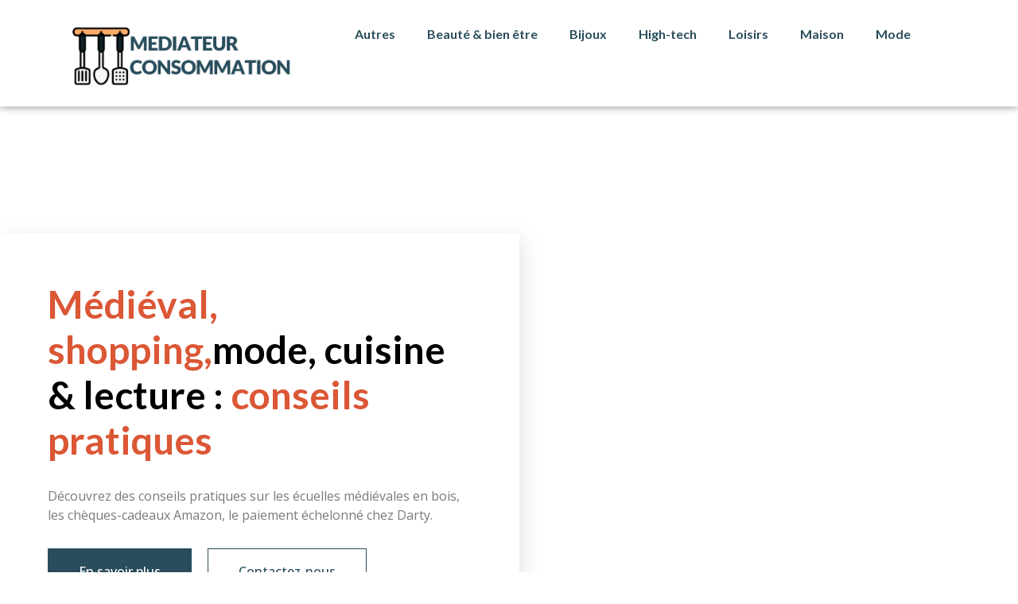

--- FILE ---
content_type: text/html; charset=UTF-8
request_url: https://www.mediateurconsommation.fr/
body_size: 19579
content:
<!doctype html>
<html lang="fr-FR">
<head>
	<meta charset="UTF-8">
	<meta name="viewport" content="width=device-width, initial-scale=1">
	<link rel="profile" href="https://gmpg.org/xfn/11">
	<meta name='robots' content='index, follow, max-image-preview:large, max-snippet:-1, max-video-preview:-1' />
	<style>img:is([sizes="auto" i], [sizes^="auto," i]) { contain-intrinsic-size: 3000px 1500px }</style>
	
	<!-- This site is optimized with the Yoast SEO plugin v26.3 - https://yoast.com/wordpress/plugins/seo/ -->
	<title>Médiéval, shopping, mode, cuisine &amp; lecture : conseils pratiques</title>
	<meta name="description" content="Découvrez des conseils pratiques sur les écuelles médiévales en bois, les chèques-cadeaux Amazon, le paiement échelonné chez Darty." />
	<link rel="canonical" href="https://www.mediateurconsommation.fr/" />
	<meta property="og:locale" content="fr_FR" />
	<meta property="og:type" content="website" />
	<meta property="og:title" content="Médiéval, shopping, mode, cuisine &amp; lecture : conseils pratiques" />
	<meta property="og:description" content="Découvrez des conseils pratiques sur les écuelles médiévales en bois, les chèques-cadeaux Amazon, le paiement échelonné chez Darty." />
	<meta property="og:url" content="https://www.mediateurconsommation.fr/" />
	<meta property="og:site_name" content="Mediateurconsommation" />
	<meta property="article:modified_time" content="2024-04-10T14:07:05+00:00" />
	<meta property="og:image" content="https://www.mediateurconsommation.fr/wp-content/uploads/2024/04/14593030bf5f.png" />
	<meta name="twitter:card" content="summary_large_image" />
	<script type="application/ld+json" class="yoast-schema-graph">{"@context":"https://schema.org","@graph":[{"@type":"WebPage","@id":"https://www.mediateurconsommation.fr/","url":"https://www.mediateurconsommation.fr/","name":"Médiéval, shopping, mode, cuisine & lecture : conseils pratiques","isPartOf":{"@id":"https://www.mediateurconsommation.fr/#website"},"about":{"@id":"https://www.mediateurconsommation.fr/#organization"},"primaryImageOfPage":{"@id":"https://www.mediateurconsommation.fr/#primaryimage"},"image":{"@id":"https://www.mediateurconsommation.fr/#primaryimage"},"thumbnailUrl":"https://www.mediateurconsommation.fr/wp-content/uploads/2024/04/14593030bf5f.png","datePublished":"2024-04-10T09:38:44+00:00","dateModified":"2024-04-10T14:07:05+00:00","description":"Découvrez des conseils pratiques sur les écuelles médiévales en bois, les chèques-cadeaux Amazon, le paiement échelonné chez Darty.","breadcrumb":{"@id":"https://www.mediateurconsommation.fr/#breadcrumb"},"inLanguage":"fr-FR","potentialAction":[{"@type":"ReadAction","target":["https://www.mediateurconsommation.fr/"]}]},{"@type":"ImageObject","inLanguage":"fr-FR","@id":"https://www.mediateurconsommation.fr/#primaryimage","url":"https://www.mediateurconsommation.fr/wp-content/uploads/2024/04/14593030bf5f.png","contentUrl":"https://www.mediateurconsommation.fr/wp-content/uploads/2024/04/14593030bf5f.png","width":1280,"height":853},{"@type":"BreadcrumbList","@id":"https://www.mediateurconsommation.fr/#breadcrumb","itemListElement":[{"@type":"ListItem","position":1,"name":"Accueil"}]},{"@type":"WebSite","@id":"https://www.mediateurconsommation.fr/#website","url":"https://www.mediateurconsommation.fr/","name":"Mediateurconsommation","description":"","publisher":{"@id":"https://www.mediateurconsommation.fr/#organization"},"potentialAction":[{"@type":"SearchAction","target":{"@type":"EntryPoint","urlTemplate":"https://www.mediateurconsommation.fr/?s={search_term_string}"},"query-input":{"@type":"PropertyValueSpecification","valueRequired":true,"valueName":"search_term_string"}}],"inLanguage":"fr-FR"},{"@type":"Organization","@id":"https://www.mediateurconsommation.fr/#organization","name":"Mediateurconsommation","url":"https://www.mediateurconsommation.fr/","logo":{"@type":"ImageObject","inLanguage":"fr-FR","@id":"https://www.mediateurconsommation.fr/#/schema/logo/image/","url":"https://www.mediateurconsommation.fr/wp-content/uploads/2024/04/cropped-logo-mediateurconsommation.png","contentUrl":"https://www.mediateurconsommation.fr/wp-content/uploads/2024/04/cropped-logo-mediateurconsommation.png","width":342,"height":110,"caption":"Mediateurconsommation"},"image":{"@id":"https://www.mediateurconsommation.fr/#/schema/logo/image/"}}]}</script>
	<!-- / Yoast SEO plugin. -->


<link rel="alternate" type="application/rss+xml" title="Mediateurconsommation &raquo; Flux" href="https://www.mediateurconsommation.fr/feed/" />
<link rel="alternate" type="application/rss+xml" title="Mediateurconsommation &raquo; Flux des commentaires" href="https://www.mediateurconsommation.fr/comments/feed/" />
<script>
window._wpemojiSettings = {"baseUrl":"https:\/\/s.w.org\/images\/core\/emoji\/16.0.1\/72x72\/","ext":".png","svgUrl":"https:\/\/s.w.org\/images\/core\/emoji\/16.0.1\/svg\/","svgExt":".svg","source":{"concatemoji":"https:\/\/www.mediateurconsommation.fr\/wp-includes\/js\/wp-emoji-release.min.js?ver=6.8.3"}};
/*! This file is auto-generated */
!function(s,n){var o,i,e;function c(e){try{var t={supportTests:e,timestamp:(new Date).valueOf()};sessionStorage.setItem(o,JSON.stringify(t))}catch(e){}}function p(e,t,n){e.clearRect(0,0,e.canvas.width,e.canvas.height),e.fillText(t,0,0);var t=new Uint32Array(e.getImageData(0,0,e.canvas.width,e.canvas.height).data),a=(e.clearRect(0,0,e.canvas.width,e.canvas.height),e.fillText(n,0,0),new Uint32Array(e.getImageData(0,0,e.canvas.width,e.canvas.height).data));return t.every(function(e,t){return e===a[t]})}function u(e,t){e.clearRect(0,0,e.canvas.width,e.canvas.height),e.fillText(t,0,0);for(var n=e.getImageData(16,16,1,1),a=0;a<n.data.length;a++)if(0!==n.data[a])return!1;return!0}function f(e,t,n,a){switch(t){case"flag":return n(e,"\ud83c\udff3\ufe0f\u200d\u26a7\ufe0f","\ud83c\udff3\ufe0f\u200b\u26a7\ufe0f")?!1:!n(e,"\ud83c\udde8\ud83c\uddf6","\ud83c\udde8\u200b\ud83c\uddf6")&&!n(e,"\ud83c\udff4\udb40\udc67\udb40\udc62\udb40\udc65\udb40\udc6e\udb40\udc67\udb40\udc7f","\ud83c\udff4\u200b\udb40\udc67\u200b\udb40\udc62\u200b\udb40\udc65\u200b\udb40\udc6e\u200b\udb40\udc67\u200b\udb40\udc7f");case"emoji":return!a(e,"\ud83e\udedf")}return!1}function g(e,t,n,a){var r="undefined"!=typeof WorkerGlobalScope&&self instanceof WorkerGlobalScope?new OffscreenCanvas(300,150):s.createElement("canvas"),o=r.getContext("2d",{willReadFrequently:!0}),i=(o.textBaseline="top",o.font="600 32px Arial",{});return e.forEach(function(e){i[e]=t(o,e,n,a)}),i}function t(e){var t=s.createElement("script");t.src=e,t.defer=!0,s.head.appendChild(t)}"undefined"!=typeof Promise&&(o="wpEmojiSettingsSupports",i=["flag","emoji"],n.supports={everything:!0,everythingExceptFlag:!0},e=new Promise(function(e){s.addEventListener("DOMContentLoaded",e,{once:!0})}),new Promise(function(t){var n=function(){try{var e=JSON.parse(sessionStorage.getItem(o));if("object"==typeof e&&"number"==typeof e.timestamp&&(new Date).valueOf()<e.timestamp+604800&&"object"==typeof e.supportTests)return e.supportTests}catch(e){}return null}();if(!n){if("undefined"!=typeof Worker&&"undefined"!=typeof OffscreenCanvas&&"undefined"!=typeof URL&&URL.createObjectURL&&"undefined"!=typeof Blob)try{var e="postMessage("+g.toString()+"("+[JSON.stringify(i),f.toString(),p.toString(),u.toString()].join(",")+"));",a=new Blob([e],{type:"text/javascript"}),r=new Worker(URL.createObjectURL(a),{name:"wpTestEmojiSupports"});return void(r.onmessage=function(e){c(n=e.data),r.terminate(),t(n)})}catch(e){}c(n=g(i,f,p,u))}t(n)}).then(function(e){for(var t in e)n.supports[t]=e[t],n.supports.everything=n.supports.everything&&n.supports[t],"flag"!==t&&(n.supports.everythingExceptFlag=n.supports.everythingExceptFlag&&n.supports[t]);n.supports.everythingExceptFlag=n.supports.everythingExceptFlag&&!n.supports.flag,n.DOMReady=!1,n.readyCallback=function(){n.DOMReady=!0}}).then(function(){return e}).then(function(){var e;n.supports.everything||(n.readyCallback(),(e=n.source||{}).concatemoji?t(e.concatemoji):e.wpemoji&&e.twemoji&&(t(e.twemoji),t(e.wpemoji)))}))}((window,document),window._wpemojiSettings);
</script>
<style id='wp-emoji-styles-inline-css'>

	img.wp-smiley, img.emoji {
		display: inline !important;
		border: none !important;
		box-shadow: none !important;
		height: 1em !important;
		width: 1em !important;
		margin: 0 0.07em !important;
		vertical-align: -0.1em !important;
		background: none !important;
		padding: 0 !important;
	}
</style>
<style id='classic-theme-styles-inline-css'>
/*! This file is auto-generated */
.wp-block-button__link{color:#fff;background-color:#32373c;border-radius:9999px;box-shadow:none;text-decoration:none;padding:calc(.667em + 2px) calc(1.333em + 2px);font-size:1.125em}.wp-block-file__button{background:#32373c;color:#fff;text-decoration:none}
</style>
<style id='global-styles-inline-css'>
:root{--wp--preset--aspect-ratio--square: 1;--wp--preset--aspect-ratio--4-3: 4/3;--wp--preset--aspect-ratio--3-4: 3/4;--wp--preset--aspect-ratio--3-2: 3/2;--wp--preset--aspect-ratio--2-3: 2/3;--wp--preset--aspect-ratio--16-9: 16/9;--wp--preset--aspect-ratio--9-16: 9/16;--wp--preset--color--black: #000000;--wp--preset--color--cyan-bluish-gray: #abb8c3;--wp--preset--color--white: #ffffff;--wp--preset--color--pale-pink: #f78da7;--wp--preset--color--vivid-red: #cf2e2e;--wp--preset--color--luminous-vivid-orange: #ff6900;--wp--preset--color--luminous-vivid-amber: #fcb900;--wp--preset--color--light-green-cyan: #7bdcb5;--wp--preset--color--vivid-green-cyan: #00d084;--wp--preset--color--pale-cyan-blue: #8ed1fc;--wp--preset--color--vivid-cyan-blue: #0693e3;--wp--preset--color--vivid-purple: #9b51e0;--wp--preset--gradient--vivid-cyan-blue-to-vivid-purple: linear-gradient(135deg,rgba(6,147,227,1) 0%,rgb(155,81,224) 100%);--wp--preset--gradient--light-green-cyan-to-vivid-green-cyan: linear-gradient(135deg,rgb(122,220,180) 0%,rgb(0,208,130) 100%);--wp--preset--gradient--luminous-vivid-amber-to-luminous-vivid-orange: linear-gradient(135deg,rgba(252,185,0,1) 0%,rgba(255,105,0,1) 100%);--wp--preset--gradient--luminous-vivid-orange-to-vivid-red: linear-gradient(135deg,rgba(255,105,0,1) 0%,rgb(207,46,46) 100%);--wp--preset--gradient--very-light-gray-to-cyan-bluish-gray: linear-gradient(135deg,rgb(238,238,238) 0%,rgb(169,184,195) 100%);--wp--preset--gradient--cool-to-warm-spectrum: linear-gradient(135deg,rgb(74,234,220) 0%,rgb(151,120,209) 20%,rgb(207,42,186) 40%,rgb(238,44,130) 60%,rgb(251,105,98) 80%,rgb(254,248,76) 100%);--wp--preset--gradient--blush-light-purple: linear-gradient(135deg,rgb(255,206,236) 0%,rgb(152,150,240) 100%);--wp--preset--gradient--blush-bordeaux: linear-gradient(135deg,rgb(254,205,165) 0%,rgb(254,45,45) 50%,rgb(107,0,62) 100%);--wp--preset--gradient--luminous-dusk: linear-gradient(135deg,rgb(255,203,112) 0%,rgb(199,81,192) 50%,rgb(65,88,208) 100%);--wp--preset--gradient--pale-ocean: linear-gradient(135deg,rgb(255,245,203) 0%,rgb(182,227,212) 50%,rgb(51,167,181) 100%);--wp--preset--gradient--electric-grass: linear-gradient(135deg,rgb(202,248,128) 0%,rgb(113,206,126) 100%);--wp--preset--gradient--midnight: linear-gradient(135deg,rgb(2,3,129) 0%,rgb(40,116,252) 100%);--wp--preset--font-size--small: 13px;--wp--preset--font-size--medium: 20px;--wp--preset--font-size--large: 36px;--wp--preset--font-size--x-large: 42px;--wp--preset--spacing--20: 0.44rem;--wp--preset--spacing--30: 0.67rem;--wp--preset--spacing--40: 1rem;--wp--preset--spacing--50: 1.5rem;--wp--preset--spacing--60: 2.25rem;--wp--preset--spacing--70: 3.38rem;--wp--preset--spacing--80: 5.06rem;--wp--preset--shadow--natural: 6px 6px 9px rgba(0, 0, 0, 0.2);--wp--preset--shadow--deep: 12px 12px 50px rgba(0, 0, 0, 0.4);--wp--preset--shadow--sharp: 6px 6px 0px rgba(0, 0, 0, 0.2);--wp--preset--shadow--outlined: 6px 6px 0px -3px rgba(255, 255, 255, 1), 6px 6px rgba(0, 0, 0, 1);--wp--preset--shadow--crisp: 6px 6px 0px rgba(0, 0, 0, 1);}:where(.is-layout-flex){gap: 0.5em;}:where(.is-layout-grid){gap: 0.5em;}body .is-layout-flex{display: flex;}.is-layout-flex{flex-wrap: wrap;align-items: center;}.is-layout-flex > :is(*, div){margin: 0;}body .is-layout-grid{display: grid;}.is-layout-grid > :is(*, div){margin: 0;}:where(.wp-block-columns.is-layout-flex){gap: 2em;}:where(.wp-block-columns.is-layout-grid){gap: 2em;}:where(.wp-block-post-template.is-layout-flex){gap: 1.25em;}:where(.wp-block-post-template.is-layout-grid){gap: 1.25em;}.has-black-color{color: var(--wp--preset--color--black) !important;}.has-cyan-bluish-gray-color{color: var(--wp--preset--color--cyan-bluish-gray) !important;}.has-white-color{color: var(--wp--preset--color--white) !important;}.has-pale-pink-color{color: var(--wp--preset--color--pale-pink) !important;}.has-vivid-red-color{color: var(--wp--preset--color--vivid-red) !important;}.has-luminous-vivid-orange-color{color: var(--wp--preset--color--luminous-vivid-orange) !important;}.has-luminous-vivid-amber-color{color: var(--wp--preset--color--luminous-vivid-amber) !important;}.has-light-green-cyan-color{color: var(--wp--preset--color--light-green-cyan) !important;}.has-vivid-green-cyan-color{color: var(--wp--preset--color--vivid-green-cyan) !important;}.has-pale-cyan-blue-color{color: var(--wp--preset--color--pale-cyan-blue) !important;}.has-vivid-cyan-blue-color{color: var(--wp--preset--color--vivid-cyan-blue) !important;}.has-vivid-purple-color{color: var(--wp--preset--color--vivid-purple) !important;}.has-black-background-color{background-color: var(--wp--preset--color--black) !important;}.has-cyan-bluish-gray-background-color{background-color: var(--wp--preset--color--cyan-bluish-gray) !important;}.has-white-background-color{background-color: var(--wp--preset--color--white) !important;}.has-pale-pink-background-color{background-color: var(--wp--preset--color--pale-pink) !important;}.has-vivid-red-background-color{background-color: var(--wp--preset--color--vivid-red) !important;}.has-luminous-vivid-orange-background-color{background-color: var(--wp--preset--color--luminous-vivid-orange) !important;}.has-luminous-vivid-amber-background-color{background-color: var(--wp--preset--color--luminous-vivid-amber) !important;}.has-light-green-cyan-background-color{background-color: var(--wp--preset--color--light-green-cyan) !important;}.has-vivid-green-cyan-background-color{background-color: var(--wp--preset--color--vivid-green-cyan) !important;}.has-pale-cyan-blue-background-color{background-color: var(--wp--preset--color--pale-cyan-blue) !important;}.has-vivid-cyan-blue-background-color{background-color: var(--wp--preset--color--vivid-cyan-blue) !important;}.has-vivid-purple-background-color{background-color: var(--wp--preset--color--vivid-purple) !important;}.has-black-border-color{border-color: var(--wp--preset--color--black) !important;}.has-cyan-bluish-gray-border-color{border-color: var(--wp--preset--color--cyan-bluish-gray) !important;}.has-white-border-color{border-color: var(--wp--preset--color--white) !important;}.has-pale-pink-border-color{border-color: var(--wp--preset--color--pale-pink) !important;}.has-vivid-red-border-color{border-color: var(--wp--preset--color--vivid-red) !important;}.has-luminous-vivid-orange-border-color{border-color: var(--wp--preset--color--luminous-vivid-orange) !important;}.has-luminous-vivid-amber-border-color{border-color: var(--wp--preset--color--luminous-vivid-amber) !important;}.has-light-green-cyan-border-color{border-color: var(--wp--preset--color--light-green-cyan) !important;}.has-vivid-green-cyan-border-color{border-color: var(--wp--preset--color--vivid-green-cyan) !important;}.has-pale-cyan-blue-border-color{border-color: var(--wp--preset--color--pale-cyan-blue) !important;}.has-vivid-cyan-blue-border-color{border-color: var(--wp--preset--color--vivid-cyan-blue) !important;}.has-vivid-purple-border-color{border-color: var(--wp--preset--color--vivid-purple) !important;}.has-vivid-cyan-blue-to-vivid-purple-gradient-background{background: var(--wp--preset--gradient--vivid-cyan-blue-to-vivid-purple) !important;}.has-light-green-cyan-to-vivid-green-cyan-gradient-background{background: var(--wp--preset--gradient--light-green-cyan-to-vivid-green-cyan) !important;}.has-luminous-vivid-amber-to-luminous-vivid-orange-gradient-background{background: var(--wp--preset--gradient--luminous-vivid-amber-to-luminous-vivid-orange) !important;}.has-luminous-vivid-orange-to-vivid-red-gradient-background{background: var(--wp--preset--gradient--luminous-vivid-orange-to-vivid-red) !important;}.has-very-light-gray-to-cyan-bluish-gray-gradient-background{background: var(--wp--preset--gradient--very-light-gray-to-cyan-bluish-gray) !important;}.has-cool-to-warm-spectrum-gradient-background{background: var(--wp--preset--gradient--cool-to-warm-spectrum) !important;}.has-blush-light-purple-gradient-background{background: var(--wp--preset--gradient--blush-light-purple) !important;}.has-blush-bordeaux-gradient-background{background: var(--wp--preset--gradient--blush-bordeaux) !important;}.has-luminous-dusk-gradient-background{background: var(--wp--preset--gradient--luminous-dusk) !important;}.has-pale-ocean-gradient-background{background: var(--wp--preset--gradient--pale-ocean) !important;}.has-electric-grass-gradient-background{background: var(--wp--preset--gradient--electric-grass) !important;}.has-midnight-gradient-background{background: var(--wp--preset--gradient--midnight) !important;}.has-small-font-size{font-size: var(--wp--preset--font-size--small) !important;}.has-medium-font-size{font-size: var(--wp--preset--font-size--medium) !important;}.has-large-font-size{font-size: var(--wp--preset--font-size--large) !important;}.has-x-large-font-size{font-size: var(--wp--preset--font-size--x-large) !important;}
:where(.wp-block-post-template.is-layout-flex){gap: 1.25em;}:where(.wp-block-post-template.is-layout-grid){gap: 1.25em;}
:where(.wp-block-columns.is-layout-flex){gap: 2em;}:where(.wp-block-columns.is-layout-grid){gap: 2em;}
:root :where(.wp-block-pullquote){font-size: 1.5em;line-height: 1.6;}
</style>
<link rel='stylesheet' id='contact-form-7-css' href='https://www.mediateurconsommation.fr/wp-content/plugins/contact-form-7/includes/css/styles.css?ver=6.1.3' media='all' />
<link rel='stylesheet' id='hello-elementor-css' href='https://www.mediateurconsommation.fr/wp-content/themes/hello-elementor/style.min.css?ver=3.0.1' media='all' />
<link rel='stylesheet' id='hello-elementor-theme-style-css' href='https://www.mediateurconsommation.fr/wp-content/themes/hello-elementor/theme.min.css?ver=3.0.1' media='all' />
<link rel='stylesheet' id='hello-elementor-header-footer-css' href='https://www.mediateurconsommation.fr/wp-content/themes/hello-elementor/header-footer.min.css?ver=3.0.1' media='all' />
<link rel='stylesheet' id='elementor-frontend-css' href='https://www.mediateurconsommation.fr/wp-content/plugins/elementor/assets/css/frontend.min.css?ver=3.32.5' media='all' />
<link rel='stylesheet' id='elementor-post-66-css' href='https://www.mediateurconsommation.fr/wp-content/uploads/elementor/css/post-66.css?ver=1765857983' media='all' />
<link rel='stylesheet' id='widget-image-css' href='https://www.mediateurconsommation.fr/wp-content/plugins/elementor/assets/css/widget-image.min.css?ver=3.32.5' media='all' />
<link rel='stylesheet' id='widget-nav-menu-css' href='https://www.mediateurconsommation.fr/wp-content/plugins/elementor-pro/assets/css/widget-nav-menu.min.css?ver=3.32.3' media='all' />
<link rel='stylesheet' id='widget-heading-css' href='https://www.mediateurconsommation.fr/wp-content/plugins/elementor/assets/css/widget-heading.min.css?ver=3.32.5' media='all' />
<link rel='stylesheet' id='widget-posts-css' href='https://www.mediateurconsommation.fr/wp-content/plugins/elementor-pro/assets/css/widget-posts.min.css?ver=3.32.3' media='all' />
<link rel='stylesheet' id='e-animation-shrink-css' href='https://www.mediateurconsommation.fr/wp-content/plugins/elementor/assets/lib/animations/styles/e-animation-shrink.min.css?ver=3.32.5' media='all' />
<link rel='stylesheet' id='e-animation-fadeInLeft-css' href='https://www.mediateurconsommation.fr/wp-content/plugins/elementor/assets/lib/animations/styles/fadeInLeft.min.css?ver=3.32.5' media='all' />
<link rel='stylesheet' id='swiper-css' href='https://www.mediateurconsommation.fr/wp-content/plugins/elementor/assets/lib/swiper/v8/css/swiper.min.css?ver=8.4.5' media='all' />
<link rel='stylesheet' id='e-swiper-css' href='https://www.mediateurconsommation.fr/wp-content/plugins/elementor/assets/css/conditionals/e-swiper.min.css?ver=3.32.5' media='all' />
<link rel='stylesheet' id='e-animation-fadeIn-css' href='https://www.mediateurconsommation.fr/wp-content/plugins/elementor/assets/lib/animations/styles/fadeIn.min.css?ver=3.32.5' media='all' />
<link rel='stylesheet' id='upk-ramble-grid-css' href='https://www.mediateurconsommation.fr/wp-content/plugins/ultimate-post-kit/assets/css/upk-ramble-grid.css?ver=4.0.5' media='all' />
<link rel='stylesheet' id='widget-spacer-css' href='https://www.mediateurconsommation.fr/wp-content/plugins/elementor/assets/css/widget-spacer.min.css?ver=3.32.5' media='all' />
<link rel='stylesheet' id='upk-buzz-list-css' href='https://www.mediateurconsommation.fr/wp-content/plugins/ultimate-post-kit/assets/css/upk-buzz-list.css?ver=4.0.5' media='all' />
<link rel='stylesheet' id='e-animation-fadeInRight-css' href='https://www.mediateurconsommation.fr/wp-content/plugins/elementor/assets/lib/animations/styles/fadeInRight.min.css?ver=3.32.5' media='all' />
<link rel='stylesheet' id='upk-ramble-carousel-css' href='https://www.mediateurconsommation.fr/wp-content/plugins/ultimate-post-kit/assets/css/upk-ramble-carousel.css?ver=4.0.5' media='all' />
<link rel='stylesheet' id='upk-fanel-list-css' href='https://www.mediateurconsommation.fr/wp-content/plugins/ultimate-post-kit/assets/css/upk-fanel-list.css?ver=4.0.5' media='all' />
<link rel='stylesheet' id='upk-carbon-slider-css' href='https://www.mediateurconsommation.fr/wp-content/plugins/ultimate-post-kit/assets/css/upk-carbon-slider.css?ver=4.0.5' media='all' />
<link rel='stylesheet' id='upk-alter-grid-css' href='https://www.mediateurconsommation.fr/wp-content/plugins/ultimate-post-kit/assets/css/upk-alter-grid.css?ver=4.0.5' media='all' />
<link rel='stylesheet' id='e-animation-fadeInUp-css' href='https://www.mediateurconsommation.fr/wp-content/plugins/elementor/assets/lib/animations/styles/fadeInUp.min.css?ver=3.32.5' media='all' />
<link rel='stylesheet' id='upk-paradox-slider-css' href='https://www.mediateurconsommation.fr/wp-content/plugins/ultimate-post-kit/assets/css/upk-paradox-slider.css?ver=4.0.5' media='all' />
<link rel='stylesheet' id='elementor-post-64-css' href='https://www.mediateurconsommation.fr/wp-content/uploads/elementor/css/post-64.css?ver=1765861558' media='all' />
<link rel='stylesheet' id='elementor-post-304-css' href='https://www.mediateurconsommation.fr/wp-content/uploads/elementor/css/post-304.css?ver=1765857983' media='all' />
<link rel='stylesheet' id='elementor-post-315-css' href='https://www.mediateurconsommation.fr/wp-content/uploads/elementor/css/post-315.css?ver=1765857983' media='all' />
<link rel='stylesheet' id='upk-font-css' href='https://www.mediateurconsommation.fr/wp-content/plugins/ultimate-post-kit/assets/css/upk-font.css?ver=4.0.5' media='all' />
<link rel='stylesheet' id='upk-site-css' href='https://www.mediateurconsommation.fr/wp-content/plugins/ultimate-post-kit/assets/css/upk-site.css?ver=4.0.5' media='all' />
<link rel='stylesheet' id='elementor-gf-lato-css' href='https://fonts.googleapis.com/css?family=Lato:100,100italic,200,200italic,300,300italic,400,400italic,500,500italic,600,600italic,700,700italic,800,800italic,900,900italic&#038;display=swap' media='all' />
<link rel='stylesheet' id='elementor-gf-opensans-css' href='https://fonts.googleapis.com/css?family=Open+Sans:100,100italic,200,200italic,300,300italic,400,400italic,500,500italic,600,600italic,700,700italic,800,800italic,900,900italic&#038;display=swap' media='all' />
<script src="https://www.mediateurconsommation.fr/wp-includes/js/jquery/jquery.min.js?ver=3.7.1" id="jquery-core-js"></script>
<script src="https://www.mediateurconsommation.fr/wp-includes/js/jquery/jquery-migrate.min.js?ver=3.4.1" id="jquery-migrate-js"></script>
<link rel="https://api.w.org/" href="https://www.mediateurconsommation.fr/wp-json/" /><link rel="alternate" title="JSON" type="application/json" href="https://www.mediateurconsommation.fr/wp-json/wp/v2/pages/64" /><link rel="EditURI" type="application/rsd+xml" title="RSD" href="https://www.mediateurconsommation.fr/xmlrpc.php?rsd" />
<meta name="generator" content="WordPress 6.8.3" />
<link rel='shortlink' href='https://www.mediateurconsommation.fr/' />
<link rel="alternate" title="oEmbed (JSON)" type="application/json+oembed" href="https://www.mediateurconsommation.fr/wp-json/oembed/1.0/embed?url=https%3A%2F%2Fwww.mediateurconsommation.fr%2F" />
<link rel="alternate" title="oEmbed (XML)" type="text/xml+oembed" href="https://www.mediateurconsommation.fr/wp-json/oembed/1.0/embed?url=https%3A%2F%2Fwww.mediateurconsommation.fr%2F&#038;format=xml" />
<meta name="generator" content="Elementor 3.32.5; features: e_font_icon_svg, additional_custom_breakpoints; settings: css_print_method-external, google_font-enabled, font_display-swap">
			<style>
				.e-con.e-parent:nth-of-type(n+4):not(.e-lazyloaded):not(.e-no-lazyload),
				.e-con.e-parent:nth-of-type(n+4):not(.e-lazyloaded):not(.e-no-lazyload) * {
					background-image: none !important;
				}
				@media screen and (max-height: 1024px) {
					.e-con.e-parent:nth-of-type(n+3):not(.e-lazyloaded):not(.e-no-lazyload),
					.e-con.e-parent:nth-of-type(n+3):not(.e-lazyloaded):not(.e-no-lazyload) * {
						background-image: none !important;
					}
				}
				@media screen and (max-height: 640px) {
					.e-con.e-parent:nth-of-type(n+2):not(.e-lazyloaded):not(.e-no-lazyload),
					.e-con.e-parent:nth-of-type(n+2):not(.e-lazyloaded):not(.e-no-lazyload) * {
						background-image: none !important;
					}
				}
			</style>
			<link rel="icon" href="https://www.mediateurconsommation.fr/wp-content/uploads/2024/04/cropped-favicon-mediateurconsommation-32x32.png" sizes="32x32" />
<link rel="icon" href="https://www.mediateurconsommation.fr/wp-content/uploads/2024/04/cropped-favicon-mediateurconsommation-192x192.png" sizes="192x192" />
<link rel="apple-touch-icon" href="https://www.mediateurconsommation.fr/wp-content/uploads/2024/04/cropped-favicon-mediateurconsommation-180x180.png" />
<meta name="msapplication-TileImage" content="https://www.mediateurconsommation.fr/wp-content/uploads/2024/04/cropped-favicon-mediateurconsommation-270x270.png" />
		<style id="wp-custom-css">
			form.wpcf7-form.init input{
    margin-top: 10px;
    display: block;
    width: 100%;
}
form.wpcf7-form.init label{
    margin-top: 10px;
    display: block;
    width: 100%;
}

form.wpcf7-form.init textarea{
    margin-top: 10px;
    display: block;
    width: 100%;
}
form.wpcf7-form.init {
  
    color: #000;
	width:100% !important;
}

input.wpcf7-form-control.wpcf7-submit.has-spinner {
    justify-content: center !important;
    border-color:#ba823c;
    border-radius: 20px;
    color: #fff;
    background-color:#294D5C;
}
h1,h2,h3{
	text-transform:none!important;
}		</style>
		</head>
<body class="home wp-singular page-template-default page page-id-64 wp-custom-logo wp-theme-hello-elementor elementor-default elementor-kit-66 elementor-page elementor-page-64">


<a class="skip-link screen-reader-text" href="#content">Aller au contenu</a>

		<header data-elementor-type="header" data-elementor-id="304" class="elementor elementor-304 elementor-location-header" data-elementor-post-type="elementor_library">
			<div class="elementor-element elementor-element-4b0eb3f e-flex e-con-boxed e-con e-parent" data-id="4b0eb3f" data-element_type="container" data-settings="{&quot;background_background&quot;:&quot;classic&quot;}">
					<div class="e-con-inner">
		<div class="elementor-element elementor-element-2a0b82b e-con-full e-flex e-con e-child" data-id="2a0b82b" data-element_type="container">
				<div class="elementor-element elementor-element-9df23a6 elementor-widget elementor-widget-theme-site-logo elementor-widget-image" data-id="9df23a6" data-element_type="widget" data-widget_type="theme-site-logo.default">
				<div class="elementor-widget-container">
											<a href="https://www.mediateurconsommation.fr">
			<img width="342" height="110" src="https://www.mediateurconsommation.fr/wp-content/uploads/2024/04/cropped-logo-mediateurconsommation.png" class="attachment-full size-full wp-image-334" alt="logo-mediateurconsommation" srcset="https://www.mediateurconsommation.fr/wp-content/uploads/2024/04/cropped-logo-mediateurconsommation.png 342w, https://www.mediateurconsommation.fr/wp-content/uploads/2024/04/cropped-logo-mediateurconsommation-300x96.png 300w" sizes="(max-width: 342px) 100vw, 342px" />				</a>
											</div>
				</div>
				</div>
		<div class="elementor-element elementor-element-e6ba3b0 e-con-full e-flex e-con e-child" data-id="e6ba3b0" data-element_type="container">
				<div class="elementor-element elementor-element-60e8ce7 elementor-nav-menu__align-center elementor-nav-menu--stretch elementor-nav-menu__text-align-center elementor-nav-menu--dropdown-tablet elementor-nav-menu--toggle elementor-nav-menu--burger elementor-widget elementor-widget-nav-menu" data-id="60e8ce7" data-element_type="widget" data-settings="{&quot;full_width&quot;:&quot;stretch&quot;,&quot;layout&quot;:&quot;horizontal&quot;,&quot;submenu_icon&quot;:{&quot;value&quot;:&quot;&lt;svg aria-hidden=\&quot;true\&quot; class=\&quot;e-font-icon-svg e-fas-caret-down\&quot; viewBox=\&quot;0 0 320 512\&quot; xmlns=\&quot;http:\/\/www.w3.org\/2000\/svg\&quot;&gt;&lt;path d=\&quot;M31.3 192h257.3c17.8 0 26.7 21.5 14.1 34.1L174.1 354.8c-7.8 7.8-20.5 7.8-28.3 0L17.2 226.1C4.6 213.5 13.5 192 31.3 192z\&quot;&gt;&lt;\/path&gt;&lt;\/svg&gt;&quot;,&quot;library&quot;:&quot;fa-solid&quot;},&quot;toggle&quot;:&quot;burger&quot;}" data-widget_type="nav-menu.default">
				<div class="elementor-widget-container">
								<nav aria-label="Menu" class="elementor-nav-menu--main elementor-nav-menu__container elementor-nav-menu--layout-horizontal e--pointer-underline e--animation-fade">
				<ul id="menu-1-60e8ce7" class="elementor-nav-menu"><li class="menu-item menu-item-type-taxonomy menu-item-object-category menu-item-53"><a href="https://www.mediateurconsommation.fr/autres/" class="elementor-item">Autres</a></li>
<li class="menu-item menu-item-type-taxonomy menu-item-object-category menu-item-54"><a href="https://www.mediateurconsommation.fr/beaute-bien-etre/" class="elementor-item">Beauté &amp; bien être</a></li>
<li class="menu-item menu-item-type-taxonomy menu-item-object-category menu-item-55"><a href="https://www.mediateurconsommation.fr/bijoux/" class="elementor-item">Bijoux</a></li>
<li class="menu-item menu-item-type-taxonomy menu-item-object-category menu-item-56"><a href="https://www.mediateurconsommation.fr/high-tech/" class="elementor-item">High-tech</a></li>
<li class="menu-item menu-item-type-taxonomy menu-item-object-category menu-item-57"><a href="https://www.mediateurconsommation.fr/loisirs/" class="elementor-item">Loisirs</a></li>
<li class="menu-item menu-item-type-taxonomy menu-item-object-category menu-item-58"><a href="https://www.mediateurconsommation.fr/maison/" class="elementor-item">Maison</a></li>
<li class="menu-item menu-item-type-taxonomy menu-item-object-category menu-item-59"><a href="https://www.mediateurconsommation.fr/mode/" class="elementor-item">Mode</a></li>
</ul>			</nav>
					<div class="elementor-menu-toggle" role="button" tabindex="0" aria-label="Menu Toggle" aria-expanded="false">
			<svg aria-hidden="true" role="presentation" class="elementor-menu-toggle__icon--open e-font-icon-svg e-eicon-menu-bar" viewBox="0 0 1000 1000" xmlns="http://www.w3.org/2000/svg"><path d="M104 333H896C929 333 958 304 958 271S929 208 896 208H104C71 208 42 237 42 271S71 333 104 333ZM104 583H896C929 583 958 554 958 521S929 458 896 458H104C71 458 42 487 42 521S71 583 104 583ZM104 833H896C929 833 958 804 958 771S929 708 896 708H104C71 708 42 737 42 771S71 833 104 833Z"></path></svg><svg aria-hidden="true" role="presentation" class="elementor-menu-toggle__icon--close e-font-icon-svg e-eicon-close" viewBox="0 0 1000 1000" xmlns="http://www.w3.org/2000/svg"><path d="M742 167L500 408 258 167C246 154 233 150 217 150 196 150 179 158 167 167 154 179 150 196 150 212 150 229 154 242 171 254L408 500 167 742C138 771 138 800 167 829 196 858 225 858 254 829L496 587 738 829C750 842 767 846 783 846 800 846 817 842 829 829 842 817 846 804 846 783 846 767 842 750 829 737L588 500 833 258C863 229 863 200 833 171 804 137 775 137 742 167Z"></path></svg>		</div>
					<nav class="elementor-nav-menu--dropdown elementor-nav-menu__container" aria-hidden="true">
				<ul id="menu-2-60e8ce7" class="elementor-nav-menu"><li class="menu-item menu-item-type-taxonomy menu-item-object-category menu-item-53"><a href="https://www.mediateurconsommation.fr/autres/" class="elementor-item" tabindex="-1">Autres</a></li>
<li class="menu-item menu-item-type-taxonomy menu-item-object-category menu-item-54"><a href="https://www.mediateurconsommation.fr/beaute-bien-etre/" class="elementor-item" tabindex="-1">Beauté &amp; bien être</a></li>
<li class="menu-item menu-item-type-taxonomy menu-item-object-category menu-item-55"><a href="https://www.mediateurconsommation.fr/bijoux/" class="elementor-item" tabindex="-1">Bijoux</a></li>
<li class="menu-item menu-item-type-taxonomy menu-item-object-category menu-item-56"><a href="https://www.mediateurconsommation.fr/high-tech/" class="elementor-item" tabindex="-1">High-tech</a></li>
<li class="menu-item menu-item-type-taxonomy menu-item-object-category menu-item-57"><a href="https://www.mediateurconsommation.fr/loisirs/" class="elementor-item" tabindex="-1">Loisirs</a></li>
<li class="menu-item menu-item-type-taxonomy menu-item-object-category menu-item-58"><a href="https://www.mediateurconsommation.fr/maison/" class="elementor-item" tabindex="-1">Maison</a></li>
<li class="menu-item menu-item-type-taxonomy menu-item-object-category menu-item-59"><a href="https://www.mediateurconsommation.fr/mode/" class="elementor-item" tabindex="-1">Mode</a></li>
</ul>			</nav>
						</div>
				</div>
				</div>
					</div>
				</div>
				</header>
		
<main id="content" class="site-main post-64 page type-page status-publish hentry">

	
	<div class="page-content">
				<div data-elementor-type="wp-page" data-elementor-id="64" class="elementor elementor-64" data-elementor-post-type="page">
						<section class="elementor-section elementor-top-section elementor-element elementor-element-4c200d8e elementor-section-boxed elementor-section-height-default elementor-section-height-default" data-id="4c200d8e" data-element_type="section" data-settings="{&quot;background_background&quot;:&quot;slideshow&quot;,&quot;background_slideshow_gallery&quot;:[{&quot;id&quot;:69,&quot;url&quot;:&quot;https:\/\/www.mediateurconsommation.fr\/wp-content\/uploads\/2024\/04\/clean-saucepan-on-a-gas-stove-in-kitchen-e1652075915750.jpg&quot;},{&quot;id&quot;:70,&quot;url&quot;:&quot;https:\/\/www.mediateurconsommation.fr\/wp-content\/uploads\/2024\/04\/set-of-cookware-utensils-on-a-kitchen-counter-e1652075861386.jpg&quot;}],&quot;background_slideshow_ken_burns&quot;:&quot;yes&quot;,&quot;background_slideshow_loop&quot;:&quot;yes&quot;,&quot;background_slideshow_slide_duration&quot;:5000,&quot;background_slideshow_slide_transition&quot;:&quot;fade&quot;,&quot;background_slideshow_transition_duration&quot;:500,&quot;background_slideshow_ken_burns_zoom_direction&quot;:&quot;in&quot;}">
							<div class="elementor-background-overlay"></div>
							<div class="elementor-container elementor-column-gap-default">
					<div class="elementor-column elementor-col-50 elementor-top-column elementor-element elementor-element-481d42e1 animated-slow elementor-invisible" data-id="481d42e1" data-element_type="column" data-settings="{&quot;background_background&quot;:&quot;classic&quot;,&quot;animation&quot;:&quot;fadeInLeft&quot;}">
			<div class="elementor-widget-wrap elementor-element-populated">
						<div class="elementor-element elementor-element-61bf99d elementor-widget elementor-widget-heading" data-id="61bf99d" data-element_type="widget" data-widget_type="heading.default">
				<div class="elementor-widget-container">
					<h1 class="elementor-heading-title elementor-size-default">Médiéval, shopping,<span style="color:#000">mode, cuisine &amp; lecture :</span> conseils pratiques</h1>				</div>
				</div>
				<div class="elementor-element elementor-element-367703e8 elementor-widget elementor-widget-text-editor" data-id="367703e8" data-element_type="widget" data-widget_type="text-editor.default">
				<div class="elementor-widget-container">
									Découvrez des conseils pratiques sur les écuelles médiévales en bois, les chèques-cadeaux Amazon, le paiement échelonné chez Darty.								</div>
				</div>
				<div class="elementor-element elementor-element-798cc084 elementor-align-left elementor-widget__width-auto elementor-mobile-align-center elementor-widget-mobile__width-inherit elementor-widget elementor-widget-button" data-id="798cc084" data-element_type="widget" data-widget_type="button.default">
				<div class="elementor-widget-container">
									<div class="elementor-button-wrapper">
					<a class="elementor-button elementor-button-link elementor-size-sm elementor-animation-shrink" href="https://www.mediateurconsommation.fr/les-secrets-des-ecuelles-et-assiettes-medievales-en-bois/">
						<span class="elementor-button-content-wrapper">
									<span class="elementor-button-text">En savoir plus</span>
					</span>
					</a>
				</div>
								</div>
				</div>
				<div class="elementor-element elementor-element-6debc4fd elementor-align-left elementor-widget__width-auto elementor-mobile-align-center elementor-widget-mobile__width-inherit elementor-widget elementor-widget-button" data-id="6debc4fd" data-element_type="widget" data-widget_type="button.default">
				<div class="elementor-widget-container">
									<div class="elementor-button-wrapper">
					<a class="elementor-button elementor-button-link elementor-size-sm elementor-animation-shrink" href="/contactez-nous">
						<span class="elementor-button-content-wrapper">
									<span class="elementor-button-text">Contactez-nous</span>
					</span>
					</a>
				</div>
								</div>
				</div>
					</div>
		</div>
				<div class="elementor-column elementor-col-50 elementor-top-column elementor-element elementor-element-6df8a36a" data-id="6df8a36a" data-element_type="column" data-settings="{&quot;background_background&quot;:&quot;classic&quot;}">
			<div class="elementor-widget-wrap">
							</div>
		</div>
					</div>
		</section>
				<section class="elementor-section elementor-top-section elementor-element elementor-element-50074abd elementor-section-boxed elementor-section-height-default elementor-section-height-default" data-id="50074abd" data-element_type="section">
						<div class="elementor-container elementor-column-gap-default">
					<div class="elementor-column elementor-col-100 elementor-top-column elementor-element elementor-element-6dfe0ea0" data-id="6dfe0ea0" data-element_type="column">
			<div class="elementor-widget-wrap elementor-element-populated">
						<div class="elementor-element elementor-element-2ccd9055 elementor-widget elementor-widget-heading" data-id="2ccd9055" data-element_type="widget" data-widget_type="heading.default">
				<div class="elementor-widget-container">
					<h2 class="elementor-heading-title elementor-size-default">Découvertes insolites : <span style="color:#000">secrets médiévaux </span>et astuces modernes</h2>				</div>
				</div>
				<div class="elementor-element elementor-element-2ef6d274 animated-slow elementor-invisible elementor-widget elementor-widget-text-editor" data-id="2ef6d274" data-element_type="widget" data-settings="{&quot;_animation&quot;:&quot;fadeIn&quot;}" data-widget_type="text-editor.default">
				<div class="elementor-widget-container">
									Explorez un univers où le médiéval côtoie le contemporain. Plongez dans l&rsquo;histoire des écuelles médiévales en bois tout en découvrant des conseils pratiques pour naviguer dans le monde moderne du shopping en ligne et de la lecture numérique.								</div>
				</div>
				<div class="elementor-element elementor-element-151b801 elementor-widget elementor-widget-upk-ramble-grid" data-id="151b801" data-element_type="widget" data-widget_type="upk-ramble-grid.default">
				<div class="elementor-widget-container">
							<div class="upk-ramble-grid upk-ajax-grid" data-loadmore="[]">
			<div class="upk-post-wrap upk-ajax-grid-wrap">

				
							<div class="upk-item">
			<div class="upk-image-wrap">
				<img fetchpriority="high" decoding="async" width="1280" height="717" src="https://www.mediateurconsommation.fr/wp-content/uploads/2025/05/252379-52b26529-5ee4-4fcf-a154-3e8d71e7ac27_0.jpg" class="upk-img" alt="L&rsquo;art d&rsquo;installer son hamac : conseils d&rsquo;experts et comparatif des supports" srcset="https://www.mediateurconsommation.fr/wp-content/uploads/2025/05/252379-52b26529-5ee4-4fcf-a154-3e8d71e7ac27_0.jpg 1280w, https://www.mediateurconsommation.fr/wp-content/uploads/2025/05/252379-52b26529-5ee4-4fcf-a154-3e8d71e7ac27_0-300x168.jpg 300w, https://www.mediateurconsommation.fr/wp-content/uploads/2025/05/252379-52b26529-5ee4-4fcf-a154-3e8d71e7ac27_0-1024x574.jpg 1024w, https://www.mediateurconsommation.fr/wp-content/uploads/2025/05/252379-52b26529-5ee4-4fcf-a154-3e8d71e7ac27_0-768x430.jpg 768w" sizes="(max-width: 1280px) 100vw, 1280px" />
				<div class="upk-content">

					<div class="upk-default-show">
						<div class="upk-date-cetagory-wrap">
									<div class="upk-date">
			1 mai 2025		</div>

																</div>

						<h3 class="upk-title"><a href="https://www.mediateurconsommation.fr/lart-dinstaller-son-hamac-conseils-dexperts-et-comparatif-des-supports/" title="L&rsquo;art d&rsquo;installer son hamac : conseils d&rsquo;experts et comparatif des supports" class="title-animation-underline" >L&rsquo;art d&rsquo;installer son hamac : conseils d&rsquo;experts et comparatif des supports</a></h3>					</div>

					<div class="upk-default-hide">
											<div class="upk-meta">

				
				<div class="upk-author-name-date-wrap">

					
											<div class="upk-date-reading-time upk-flex upk-flex-middle">
															<div data-separator="/">
										<div class="upk-date">
			1 mai 2025		</div>

											</div>
							
							
						</div>
					
				</div>

			</div>
		
									<div class="upk-text">
			<p>Le choix d&#039;un hamac repr&eacute;sente une d&eacute;cision qui m&eacute;rite attention et r&eacute;flexion. Entre d&eacute;tente au jardin et aventures en plein</p>
		</div>
							</div>

				</div>
				<div class="upk-btn-comments-wrap">
					<div class="upk-btn-wrap upk-flex">
								<a href="https://www.mediateurconsommation.fr/lart-dinstaller-son-hamac-conseils-dexperts-et-comparatif-des-supports/" class="upk-readmore ">
			<span class="upk-flex upk-flex-middle">
				Lire la suite
							</span>
		</a>
						</div>
									</div>
			</div>
		</div>
	
				
							<div class="upk-item">
			<div class="upk-image-wrap">
				<img decoding="async" width="1280" height="717" src="https://www.mediateurconsommation.fr/wp-content/uploads/2025/05/252380-3141c800-390d-4267-a0f8-d83af25d418d_0.jpg" class="upk-img" alt="Blender à smoothie : notre sélection des 6 meilleurs modèles testés en 2025" srcset="https://www.mediateurconsommation.fr/wp-content/uploads/2025/05/252380-3141c800-390d-4267-a0f8-d83af25d418d_0.jpg 1280w, https://www.mediateurconsommation.fr/wp-content/uploads/2025/05/252380-3141c800-390d-4267-a0f8-d83af25d418d_0-300x168.jpg 300w, https://www.mediateurconsommation.fr/wp-content/uploads/2025/05/252380-3141c800-390d-4267-a0f8-d83af25d418d_0-1024x574.jpg 1024w, https://www.mediateurconsommation.fr/wp-content/uploads/2025/05/252380-3141c800-390d-4267-a0f8-d83af25d418d_0-768x430.jpg 768w" sizes="(max-width: 1280px) 100vw, 1280px" />
				<div class="upk-content">

					<div class="upk-default-show">
						<div class="upk-date-cetagory-wrap">
									<div class="upk-date">
			22 avril 2025		</div>

																</div>

						<h3 class="upk-title"><a href="https://www.mediateurconsommation.fr/blender-a-smoothie-notre-selection-des-6-meilleurs-modeles-testes-en-2025/" title="Blender à smoothie : notre sélection des 6 meilleurs modèles testés en 2025" class="title-animation-underline" >Blender à smoothie : notre sélection des 6 meilleurs modèles testés en 2025</a></h3>					</div>

					<div class="upk-default-hide">
											<div class="upk-meta">

				
				<div class="upk-author-name-date-wrap">

					
											<div class="upk-date-reading-time upk-flex upk-flex-middle">
															<div data-separator="/">
										<div class="upk-date">
			22 avril 2025		</div>

											</div>
							
							
						</div>
					
				</div>

			</div>
		
									<div class="upk-text">
			<p>Un blender &agrave; smoothie repr&eacute;sente l&#039;appareil id&eacute;al pour pr&eacute;parer des boissons saines et rafra&icirc;chissantes. En 2025, le march&eacute; propose une</p>
		</div>
							</div>

				</div>
				<div class="upk-btn-comments-wrap">
					<div class="upk-btn-wrap upk-flex">
								<a href="https://www.mediateurconsommation.fr/blender-a-smoothie-notre-selection-des-6-meilleurs-modeles-testes-en-2025/" class="upk-readmore ">
			<span class="upk-flex upk-flex-middle">
				Lire la suite
							</span>
		</a>
						</div>
									</div>
			</div>
		</div>
	
				
							<div class="upk-item">
			<div class="upk-image-wrap">
				<img loading="lazy" decoding="async" width="1280" height="717" src="https://www.mediateurconsommation.fr/wp-content/uploads/2025/05/252381-90170c07-6049-4d94-b02a-0eb5a3baa205_0.jpg" class="upk-img" alt="Les meilleures plateformes d&rsquo;Achat/Vente de luxe pour dénicher des bijoux authentiques" srcset="https://www.mediateurconsommation.fr/wp-content/uploads/2025/05/252381-90170c07-6049-4d94-b02a-0eb5a3baa205_0.jpg 1280w, https://www.mediateurconsommation.fr/wp-content/uploads/2025/05/252381-90170c07-6049-4d94-b02a-0eb5a3baa205_0-300x168.jpg 300w, https://www.mediateurconsommation.fr/wp-content/uploads/2025/05/252381-90170c07-6049-4d94-b02a-0eb5a3baa205_0-1024x574.jpg 1024w, https://www.mediateurconsommation.fr/wp-content/uploads/2025/05/252381-90170c07-6049-4d94-b02a-0eb5a3baa205_0-768x430.jpg 768w" sizes="(max-width: 1280px) 100vw, 1280px" />
				<div class="upk-content">

					<div class="upk-default-show">
						<div class="upk-date-cetagory-wrap">
									<div class="upk-date">
			15 mars 2025		</div>

																</div>

						<h3 class="upk-title"><a href="https://www.mediateurconsommation.fr/les-meilleures-plateformes-dachat-vente-de-luxe-pour-denicher-des-bijoux-authentiques/" title="Les meilleures plateformes d&rsquo;Achat/Vente de luxe pour dénicher des bijoux authentiques" class="title-animation-underline" >Les meilleures plateformes d&rsquo;Achat/Vente de luxe pour dénicher des bijoux authentiques</a></h3>					</div>

					<div class="upk-default-hide">
											<div class="upk-meta">

				
				<div class="upk-author-name-date-wrap">

					
											<div class="upk-date-reading-time upk-flex upk-flex-middle">
															<div data-separator="/">
										<div class="upk-date">
			15 mars 2025		</div>

											</div>
							
							
						</div>
					
				</div>

			</div>
		
									<div class="upk-text">
			<p>La r&eacute;volution num&eacute;rique a transform&eacute; le march&eacute; des bijoux de luxe, permettant aux amateurs d&#039;acc&eacute;der &agrave; des pi&egrave;ces d&#039;exception authentiques</p>
		</div>
							</div>

				</div>
				<div class="upk-btn-comments-wrap">
					<div class="upk-btn-wrap upk-flex">
								<a href="https://www.mediateurconsommation.fr/les-meilleures-plateformes-dachat-vente-de-luxe-pour-denicher-des-bijoux-authentiques/" class="upk-readmore ">
			<span class="upk-flex upk-flex-middle">
				Lire la suite
							</span>
		</a>
						</div>
									</div>
			</div>
		</div>
	
				
			</div>
		</div>

		
						</div>
				</div>
					</div>
		</div>
					</div>
		</section>
				<section class="elementor-section elementor-top-section elementor-element elementor-element-55a32e1f elementor-section-boxed elementor-section-height-default elementor-section-height-default" data-id="55a32e1f" data-element_type="section">
						<div class="elementor-container elementor-column-gap-default">
					<div class="elementor-column elementor-col-50 elementor-top-column elementor-element elementor-element-429d7fbf" data-id="429d7fbf" data-element_type="column" data-settings="{&quot;background_background&quot;:&quot;classic&quot;}">
			<div class="elementor-widget-wrap elementor-element-populated">
						<div class="elementor-element elementor-element-4e256105 elementor-widget elementor-widget-spacer" data-id="4e256105" data-element_type="widget" data-widget_type="spacer.default">
				<div class="elementor-widget-container">
							<div class="elementor-spacer">
			<div class="elementor-spacer-inner"></div>
		</div>
						</div>
				</div>
					</div>
		</div>
				<div class="elementor-column elementor-col-50 elementor-top-column elementor-element elementor-element-62d93274 animated-slow elementor-invisible" data-id="62d93274" data-element_type="column" data-settings="{&quot;animation&quot;:&quot;fadeInRight&quot;}">
			<div class="elementor-widget-wrap elementor-element-populated">
						<div class="elementor-element elementor-element-17a9897 elementor-widget elementor-widget-heading" data-id="17a9897" data-element_type="widget" data-widget_type="heading.default">
				<div class="elementor-widget-container">
					<h2 class="elementor-heading-title elementor-size-default">Révélez votre beauté <span style="color:#000"> intérieure et extérieure :</span> conseils et astuces</h2>				</div>
				</div>
				<div class="elementor-element elementor-element-793b48f animated-slow elementor-invisible elementor-widget elementor-widget-text-editor" data-id="793b48f" data-element_type="widget" data-settings="{&quot;_animation&quot;:&quot;fadeIn&quot;}" data-widget_type="text-editor.default">
				<div class="elementor-widget-container">
									Prenez soin de vous avec nos conseils beauté et bien-être. Découvrez comment choisir le meilleur soutien-gorge, adopter les dernières tendances en matière de vernis à ongles, et apprenez à vous habiller avec style en fonction de votre morphologie.								</div>
				</div>
				<div class="elementor-element elementor-element-b1925ca elementor-widget elementor-widget-upk-buzz-list" data-id="b1925ca" data-element_type="widget" data-widget_type="upk-buzz-list.default">
				<div class="elementor-widget-container">
							<div class="upk-buzz-list">
			
						<div class="upk-item upk-flex upk-flex-middle">
			<div class="upk-img-wrap">
				<img loading="lazy" decoding="async" width="1280" height="748" src="https://www.mediateurconsommation.fr/wp-content/uploads/2024/04/145935f4794b.png" class="upk-img" alt="La lingerie made in France : qualite et savoir-faire au rendez-vous" srcset="https://www.mediateurconsommation.fr/wp-content/uploads/2024/04/145935f4794b.png 1280w, https://www.mediateurconsommation.fr/wp-content/uploads/2024/04/145935f4794b-300x175.png 300w, https://www.mediateurconsommation.fr/wp-content/uploads/2024/04/145935f4794b-1024x598.png 1024w, https://www.mediateurconsommation.fr/wp-content/uploads/2024/04/145935f4794b-768x449.png 768w" sizes="(max-width: 1280px) 100vw, 1280px" />			</div>
			<div class="upk-content">
				<div class="upk-count"></div>
				<div class="upk-inner">
										<h3 class="upk-title"><a href="https://www.mediateurconsommation.fr/la-lingerie-made-in-france-qualite-et-savoir-faire-au-rendez-vous/" title="La lingerie made in France : qualite et savoir-faire au rendez-vous" class="title-animation-underline" >La lingerie made in France : qualite et savoir-faire au rendez-vous</a></h3>											<div class="upk-meta upk-flex upk-flex-middle">
							
														<div data-separator="//">
										<div class="upk-date">
			13 août 2022		</div>

										</div>
							
							
							
						</div>
									</div>
			</div>
		</div>
	
					</div>

						</div>
				</div>
					</div>
		</div>
					</div>
		</section>
				<section class="elementor-section elementor-top-section elementor-element elementor-element-3ca53541 elementor-section-boxed elementor-section-height-default elementor-section-height-default" data-id="3ca53541" data-element_type="section">
						<div class="elementor-container elementor-column-gap-default">
					<div class="elementor-column elementor-col-100 elementor-top-column elementor-element elementor-element-62c462b" data-id="62c462b" data-element_type="column">
			<div class="elementor-widget-wrap elementor-element-populated">
						<div class="elementor-element elementor-element-2106e20 elementor-widget elementor-widget-heading" data-id="2106e20" data-element_type="widget" data-widget_type="heading.default">
				<div class="elementor-widget-container">
					<h2 class="elementor-heading-title elementor-size-default">Éclat et élégance : <span style="color:#000"> trouvez</span> le bijou parfait</h2>				</div>
				</div>
				<div class="elementor-element elementor-element-7b704431 elementor-widget elementor-widget-text-editor" data-id="7b704431" data-element_type="widget" data-widget_type="text-editor.default">
				<div class="elementor-widget-container">
									<p>Ajoutez une touche de sophistication à votre look avec nos conseils sur les bijoux.<br />Explorez les dernières tendances et apprenez à choisir les pièces qui complètent parfaitement votre style personnel.</p>								</div>
				</div>
				<div class="elementor-element elementor-element-967abec upk-navigation-type-dots upk-carousel-style-carousel elementor-widget elementor-widget-upk-ramble-carousel" data-id="967abec" data-element_type="widget" data-widget_type="upk-ramble-carousel.default">
				<div class="elementor-widget-container">
							<div id="upk-ramble-carousel-967abec" class="upk-ramble-carousel upk-dots-align-bottom-center" data-settings="{&quot;autoplay&quot;:{&quot;delay&quot;:5000},&quot;loop&quot;:true,&quot;speed&quot;:500,&quot;slidesPerView&quot;:1,&quot;slidesPerGroup&quot;:1,&quot;effect&quot;:&quot;carousel&quot;,&quot;direction&quot;:&quot;horizontal&quot;,&quot;watchSlidesVisibility&quot;:true,&quot;watchSlidesProgress&quot;:true,&quot;breakpoints&quot;:{&quot;767&quot;:{&quot;slidesPerView&quot;:2,&quot;spaceBetween&quot;:0,&quot;slidesPerGroup&quot;:1},&quot;1023&quot;:{&quot;slidesPerView&quot;:3,&quot;spaceBetween&quot;:20,&quot;slidesPerGroup&quot;:1}},&quot;navigation&quot;:{&quot;nextEl&quot;:&quot;#upk-ramble-carousel-967abec .upk-navigation-next&quot;,&quot;prevEl&quot;:&quot;#upk-ramble-carousel-967abec .upk-navigation-prev&quot;},&quot;pagination&quot;:{&quot;el&quot;:&quot;#upk-ramble-carousel-967abec .swiper-pagination&quot;,&quot;type&quot;:&quot;bullets&quot;,&quot;clickable&quot;:&quot;true&quot;,&quot;dynamicBullets&quot;:false},&quot;scrollbar&quot;:{&quot;el&quot;:&quot;#upk-ramble-carousel-967abec .swiper-scrollbar&quot;,&quot;hide&quot;:&quot;true&quot;},&quot;coverflowEffect&quot;:{&quot;rotate&quot;:50,&quot;stretch&quot;:0,&quot;depth&quot;:100,&quot;modifier&quot;:1,&quot;slideShadows&quot;:true}}">
			<div class="upk-wrapper">
				<div class="swiper-carousel swiper">
					<div class="swiper-wrapper">
											<div class="upk-item swiper-slide upk-transition-toggle">
							<div class="upk-img-wrap">
								<img loading="lazy" decoding="async" width="1280" height="853" src="https://www.mediateurconsommation.fr/wp-content/uploads/2024/04/14593477b839.png" class="upk-img" alt="Les meilleures idees de cadeaux pour sa meilleure amie" srcset="https://www.mediateurconsommation.fr/wp-content/uploads/2024/04/14593477b839.png 1280w, https://www.mediateurconsommation.fr/wp-content/uploads/2024/04/14593477b839-300x200.png 300w, https://www.mediateurconsommation.fr/wp-content/uploads/2024/04/14593477b839-1024x682.png 1024w, https://www.mediateurconsommation.fr/wp-content/uploads/2024/04/14593477b839-768x512.png 768w" sizes="(max-width: 1280px) 100vw, 1280px" />
								<div class="upk-content">

									<div class="upk-default-show">
										<div class="upk-date-cetagory-wrap">
													<div class="upk-date">
			5 septembre 2022		</div>

																								</div>

										<h3 class="upk-title"><a href="https://www.mediateurconsommation.fr/les-meilleures-idees-de-cadeaux-pour-sa-meilleure-amie/" title="Les meilleures idees de cadeaux pour sa meilleure amie" class="title-animation-" >Les meilleures idees de cadeaux pour sa meilleure amie</a></h3>									</div>

									<div class="upk-default-hide">
													<div class="upk-meta">

				
				<div class="upk-author-name-date-wrap">

					
											<div class="upk-date-reading-time upk-flex upk-flex-middle">
															<div data-separator="/">
										<div class="upk-date">
			5 septembre 2022		</div>

											</div>
							
							
						</div>
					
				</div>

			</div>
														<div class="upk-text">
			<p>Offrir un pr&eacute;sent &agrave; sa meilleure amie est souvent synonyme de joie et d'&eacute;motion, mais la t&acirc;che peut s'av&eacute;rer difficile</p>
		</div>
											</div>

								</div>
								<div class="upk-btn-comments-wrap">
									<div class="upk-btn-wrap upk-flex">
												<a href="https://www.mediateurconsommation.fr/les-meilleures-idees-de-cadeaux-pour-sa-meilleure-amie/" class="upk-readmore ">
			<span class="upk-flex upk-flex-middle">
				Lire la suite 
							</span>
		</a>
										</div>
																	</div>
							</div>
						</div>
						</div>
				</div>
		
								<div class="upk-position-z-index upk-position-bottom-center">
				<div class="upk-dots-container">
					<div class="swiper-pagination"></div>
				</div>
			</div>
		
							
		</div>
		</div>
						</div>
				</div>
					</div>
		</div>
					</div>
		</section>
				<section class="elementor-section elementor-top-section elementor-element elementor-element-562a4c62 elementor-section-boxed elementor-section-height-default elementor-section-height-default" data-id="562a4c62" data-element_type="section">
						<div class="elementor-container elementor-column-gap-default">
					<div class="elementor-column elementor-col-50 elementor-top-column elementor-element elementor-element-73cb7e6c" data-id="73cb7e6c" data-element_type="column">
			<div class="elementor-widget-wrap elementor-element-populated">
						<div class="elementor-element elementor-element-ace55de elementor-widget elementor-widget-heading" data-id="ace55de" data-element_type="widget" data-widget_type="heading.default">
				<div class="elementor-widget-container">
					<h2 class="elementor-heading-title elementor-size-default">Innovation et praticité : <span style="color:#000"> maîtrisez la</span> technologie</h2>				</div>
				</div>
				<div class="elementor-element elementor-element-90c837a elementor-widget elementor-widget-text-editor" data-id="90c837a" data-element_type="widget" data-widget_type="text-editor.default">
				<div class="elementor-widget-container">
									Restez à la pointe de la technologie avec nos astuces high-tech. Découvrez comment choisir le meilleur chargeur solaire pour votre téléphone portable et apprenez à transférer et lire des livres sur votre Kindle.								</div>
				</div>
				<div class="elementor-element elementor-element-c94dfc2 elementor-widget elementor-widget-upk-fanel-list" data-id="c94dfc2" data-element_type="widget" data-widget_type="upk-fanel-list.default">
				<div class="elementor-widget-container">
							<div class="upk-fanel-list">
			
						<div class="upk-item">
			<div class="upk-item-box">
				<div class="upk-image-wrap">

					<img loading="lazy" decoding="async" width="1280" height="853" src="https://www.mediateurconsommation.fr/wp-content/uploads/2024/04/14593030bf5f.png" class="upk-img" alt="Comment choisir le meilleur chargeur solaire USB pour telephone portable" srcset="https://www.mediateurconsommation.fr/wp-content/uploads/2024/04/14593030bf5f.png 1280w, https://www.mediateurconsommation.fr/wp-content/uploads/2024/04/14593030bf5f-300x200.png 300w, https://www.mediateurconsommation.fr/wp-content/uploads/2024/04/14593030bf5f-1024x682.png 1024w, https://www.mediateurconsommation.fr/wp-content/uploads/2024/04/14593030bf5f-768x512.png 768w" sizes="(max-width: 1280px) 100vw, 1280px" />
											<div class="upk-fanel-date-wrap">
							<span class="upk-fanel-date">06</span>
							<span class="upk-fanel-month">Jan</span>
						</div>
					
				</div>

				<div class="upk-content">
					
					<h3 class="upk-title"><a href="https://www.mediateurconsommation.fr/comment-choisir-le-meilleur-chargeur-solaire-usb-pour-telephone-portable/" title="Comment choisir le meilleur chargeur solaire USB pour telephone portable" class="title-animation-underline" >Comment choisir le meilleur chargeur solaire USB pour telephone portable</a></h3>
							<div class="upk-text">
			<p>Le chargeur solaire USB est un accessoire devenu indispensable pour</p>
		</div>
		
					
				</div>
							</div>
		</div>

	
					</div>

						</div>
				</div>
					</div>
		</div>
				<div class="elementor-column elementor-col-50 elementor-top-column elementor-element elementor-element-643d9483" data-id="643d9483" data-element_type="column" data-settings="{&quot;background_background&quot;:&quot;classic&quot;}">
			<div class="elementor-widget-wrap elementor-element-populated">
						<div class="elementor-element elementor-element-77979b01 elementor-widget elementor-widget-spacer" data-id="77979b01" data-element_type="widget" data-widget_type="spacer.default">
				<div class="elementor-widget-container">
							<div class="elementor-spacer">
			<div class="elementor-spacer-inner"></div>
		</div>
						</div>
				</div>
				<div class="elementor-element elementor-element-6a4b6bdf elementor-widget elementor-widget-spacer" data-id="6a4b6bdf" data-element_type="widget" data-widget_type="spacer.default">
				<div class="elementor-widget-container">
							<div class="elementor-spacer">
			<div class="elementor-spacer-inner"></div>
		</div>
						</div>
				</div>
					</div>
		</div>
					</div>
		</section>
				<section class="elementor-section elementor-top-section elementor-element elementor-element-cbbfec elementor-section-boxed elementor-section-height-default elementor-section-height-default" data-id="cbbfec" data-element_type="section" data-settings="{&quot;background_background&quot;:&quot;classic&quot;}">
						<div class="elementor-container elementor-column-gap-no">
					<div class="elementor-column elementor-col-100 elementor-top-column elementor-element elementor-element-6569541b" data-id="6569541b" data-element_type="column">
			<div class="elementor-widget-wrap elementor-element-populated">
						<div class="elementor-element elementor-element-94258e7 elementor-widget elementor-widget-heading" data-id="94258e7" data-element_type="widget" data-widget_type="heading.default">
				<div class="elementor-widget-container">
					<h2 class="elementor-heading-title elementor-size-default">Divertissemen <span style="color:#000"> et détente :</span> trouvez l'inspiration</h2>				</div>
				</div>
				<div class="elementor-element elementor-element-f8d4274 elementor-widget elementor-widget-text-editor" data-id="f8d4274" data-element_type="widget" data-widget_type="text-editor.default">
				<div class="elementor-widget-container">
									<p>Explorez de nouvelles activités et hobbies avec nos conseils de loisirs. <br />Découvrez des astuces pour réussir vos créations en pâtisserie, ainsi que des idées pour profiter pleinement de votre temps libre.</p>								</div>
				</div>
				<div class="elementor-element elementor-element-57e1f26 elementor-widget elementor-widget-upk-carbon-slider" data-id="57e1f26" data-element_type="widget" data-widget_type="upk-carbon-slider.default">
				<div class="elementor-widget-container">
							<div class="upk-carbon-slider-wrap" id="upk-carbon-slider-57e1f26-wrapper">
					<div id="upk-carbon-slider-57e1f26" class="upk-carbon-main" data-settings="{&quot;autoplay&quot;:{&quot;delay&quot;:5000},&quot;loop&quot;:true,&quot;speed&quot;:500,&quot;effect&quot;:&quot;fade&quot;,&quot;fadeEffect&quot;:{&quot;crossFade&quot;:true},&quot;lazy&quot;:{&quot;loadPrevNext&quot;:&quot;true&quot;},&quot;parallax&quot;:true,&quot;slidesPerView&quot;:1,&quot;loopedSlides&quot;:4,&quot;navigation&quot;:{&quot;nextEl&quot;:&quot;#upk-carbon-slider-57e1f26-wrapper .upk-navigation-next&quot;,&quot;prevEl&quot;:&quot;#upk-carbon-slider-57e1f26-wrapper .upk-navigation-prev&quot;}}">
			<div class="swiper-carousel swiper">
				<div class="swiper-wrapper">
						<div class="upk-item swiper-slide">
						<div class="upk-content">
													<div data-swiper-parallax-x="-300" data-swiper-parallax-duration="800">
						<h3 class="upk-title"><a href="https://www.mediateurconsommation.fr/coup-dil-sur-la-marque-ferrero-et-ses-produits-iconiques/" title="Coup d’œil sur la marque Ferrero et ses produits iconiques" class="title-animation-" >Coup d’œil sur la marque Ferrero et ses produits iconiques</a></h3>					</div>
				
				
									<div data-swiper-parallax-x="-300" data-swiper-parallax-duration="1200">
								<div class="upk-text">
			<p>Ferrero incarne depuis des d&eacute;cennies l'excellence dans l'univers de la confiserie et du chocolat. Cette entreprise familiale italienne a su</p>
		</div>
							</div>
							</div>
		</div>

			<div class="upk-item swiper-slide">
						<div class="upk-content">
													<div data-swiper-parallax-x="-300" data-swiper-parallax-duration="800">
						<h3 class="upk-title"><a href="https://www.mediateurconsommation.fr/comment-choisir-la-meilleure-dosette-senseo-pour-un-cafe-parfait-chez-soi/" title="Comment choisir la meilleure dosette senseo pour un café parfait chez soi" class="title-animation-" >Comment choisir la meilleure dosette senseo pour un café parfait chez soi</a></h3>					</div>
				
				
									<div data-swiper-parallax-x="-300" data-swiper-parallax-duration="1200">
								<div class="upk-text">
			<p>Pr&eacute;parer un caf&eacute; parfait &agrave; la maison est devenu une priorit&eacute; pour beaucoup d'amateurs de cette boisson aromatique. Avec la</p>
		</div>
							</div>
							</div>
		</div>

			<div class="upk-item swiper-slide">
						<div class="upk-content">
													<div data-swiper-parallax-x="-300" data-swiper-parallax-duration="800">
						<h3 class="upk-title"><a href="https://www.mediateurconsommation.fr/comment-faire-de-votre-sejour-a-la-martinique-une-reussite/" title="Comment faire de votre séjour à la Martinique une réussite ?" class="title-animation-" >Comment faire de votre séjour à la Martinique une réussite ?</a></h3>					</div>
				
				
									<div data-swiper-parallax-x="-300" data-swiper-parallax-duration="1200">
								<div class="upk-text">
			<p>Planifier un voyage en Martinique promet d&#039;&ecirc;tre une aventure riche en d&eacute;couvertes et en plaisirs. Cette &icirc;le des Cara&iuml;bes, surnomm&eacute;e</p>
		</div>
							</div>
							</div>
		</div>

			<div class="upk-item swiper-slide">
						<div class="upk-content">
													<div data-swiper-parallax-x="-300" data-swiper-parallax-duration="800">
						<h3 class="upk-title"><a href="https://www.mediateurconsommation.fr/ou-acheter-des-cheques-cadeaux-amazon-en-toute-simplicite/" title="Ou acheter des cheques-cadeaux Amazon en toute simplicite ?" class="title-animation-" >Ou acheter des cheques-cadeaux Amazon en toute simplicite ?</a></h3>					</div>
				
				
									<div data-swiper-parallax-x="-300" data-swiper-parallax-duration="1200">
								<div class="upk-text">
			<p>Les ch&egrave;ques-cadeaux Amazon sont une option parfaite pour offrir un cadeau &agrave; vos proches, coll&egrave;gues ou amis. Ils sont pratiques,</p>
		</div>
							</div>
							</div>
		</div>

			<div class="upk-item swiper-slide">
						<div class="upk-content">
													<div data-swiper-parallax-x="-300" data-swiper-parallax-duration="800">
						<h3 class="upk-title"><a href="https://www.mediateurconsommation.fr/avoir-sur-kindle-des-livres-non-achetes-sur-amazon-comment-proceder/" title="Avoir sur Kindle des livres non achetes sur Amazon : Comment proceder ?" class="title-animation-" >Avoir sur Kindle des livres non achetes sur Amazon : Comment proceder ?</a></h3>					</div>
				
				
									<div data-swiper-parallax-x="-300" data-swiper-parallax-duration="1200">
								<div class="upk-text">
			<p>Les lecteurs num&eacute;riques ont chang&eacute; notre mani&egrave;re de consommer les livres en nous offrant le plaisir de la lecture sans</p>
		</div>
							</div>
							</div>
		</div>

			<div class="upk-item swiper-slide">
						<div class="upk-content">
													<div data-swiper-parallax-x="-300" data-swiper-parallax-duration="800">
						<h3 class="upk-title"><a href="https://www.mediateurconsommation.fr/les-meilleures-idees-de-cadeaux-pour-sa-meilleure-amie/" title="Les meilleures idees de cadeaux pour sa meilleure amie" class="title-animation-" >Les meilleures idees de cadeaux pour sa meilleure amie</a></h3>					</div>
				
				
									<div data-swiper-parallax-x="-300" data-swiper-parallax-duration="1200">
								<div class="upk-text">
			<p>Offrir un pr&eacute;sent &agrave; sa meilleure amie est souvent synonyme de joie et d'&eacute;motion, mais la t&acirc;che peut s'av&eacute;rer difficile</p>
		</div>
							</div>
							</div>
		</div>

			<div class="upk-item swiper-slide">
						<div class="upk-content">
													<div data-swiper-parallax-x="-300" data-swiper-parallax-duration="800">
						<h3 class="upk-title"><a href="https://www.mediateurconsommation.fr/optimisez-vos-achats-sur-amazon-et-la-fnac-grace-au-paiement-en-plusieurs-fois/" title="Optimisez vos achats sur Amazon et la Fnac grace au paiement en plusieurs fois" class="title-animation-" >Optimisez vos achats sur Amazon et la Fnac grace au paiement en plusieurs fois</a></h3>					</div>
				
				
									<div data-swiper-parallax-x="-300" data-swiper-parallax-duration="1200">
								<div class="upk-text">
			<p>Pour r&eacute;aliser des &eacute;conomies lors de vos achats en ligne, le paiement en plusieurs fois est une excellente option. Les</p>
		</div>
							</div>
							</div>
		</div>

	
				</div>
			</div>
		</div>
				<div thumbsSlider="" class="upk-carbon-thumbs swiper">
				<div class="swiper-wrapper">
							<div class="upk-item swiper-slide">
							<div class="upk-date-wrap upk-flex upk-flex-center">
							<div class="upk-date">
			13 novembre 2025		</div>

							</div>
						<div class="upk-dot"></div>
		</div>
			<div class="upk-item swiper-slide">
							<div class="upk-date-wrap upk-flex upk-flex-center">
							<div class="upk-date">
			16 octobre 2024		</div>

							</div>
						<div class="upk-dot"></div>
		</div>
			<div class="upk-item swiper-slide">
							<div class="upk-date-wrap upk-flex upk-flex-center">
							<div class="upk-date">
			24 septembre 2024		</div>

							</div>
						<div class="upk-dot"></div>
		</div>
			<div class="upk-item swiper-slide">
							<div class="upk-date-wrap upk-flex upk-flex-center">
							<div class="upk-date">
			7 mars 2024		</div>

							</div>
						<div class="upk-dot"></div>
		</div>
			<div class="upk-item swiper-slide">
							<div class="upk-date-wrap upk-flex upk-flex-center">
							<div class="upk-date">
			10 février 2023		</div>

							</div>
						<div class="upk-dot"></div>
		</div>
			<div class="upk-item swiper-slide">
							<div class="upk-date-wrap upk-flex upk-flex-center">
							<div class="upk-date">
			5 septembre 2022		</div>

							</div>
						<div class="upk-dot"></div>
		</div>
			<div class="upk-item swiper-slide">
							<div class="upk-date-wrap upk-flex upk-flex-center">
							<div class="upk-date">
			26 juillet 2022		</div>

							</div>
						<div class="upk-dot"></div>
		</div>
					</div>
									<div class="upk-navigation-wrap">
						<div class="upk-navigation-button upk-navigation-prev">
							<i class="upk-icon-arrow-left-0" aria-hidden="true"></i>
						</div>
						<div class="upk-navigation-button upk-navigation-next">
							<i class="upk-icon-arrow-right-0" aria-hidden="true"></i>
						</div>
					</div>
				
			</div>
		</div>
				</div>
				</div>
					</div>
		</div>
					</div>
		</section>
				<section class="elementor-section elementor-top-section elementor-element elementor-element-421ad0b7 elementor-section-boxed elementor-section-height-default elementor-section-height-default" data-id="421ad0b7" data-element_type="section" data-settings="{&quot;background_background&quot;:&quot;classic&quot;}">
							<div class="elementor-background-overlay"></div>
							<div class="elementor-container elementor-column-gap-default">
					<div class="elementor-column elementor-col-100 elementor-top-column elementor-element elementor-element-38427670 animated-slow elementor-invisible" data-id="38427670" data-element_type="column" data-settings="{&quot;animation&quot;:&quot;fadeInUp&quot;}">
			<div class="elementor-widget-wrap elementor-element-populated">
						<div class="elementor-element elementor-element-4b1dbfc elementor-widget elementor-widget-heading" data-id="4b1dbfc" data-element_type="widget" data-widget_type="heading.default">
				<div class="elementor-widget-container">
					<h2 class="elementor-heading-title elementor-size-default">Créez votre cocon :<span style="color:#fff"> conseils pour une</span> maison chaleureuse</h2>				</div>
				</div>
				<div class="elementor-element elementor-element-1cd9cb3f elementor-widget elementor-widget-text-editor" data-id="1cd9cb3f" data-element_type="widget" data-widget_type="text-editor.default">
				<div class="elementor-widget-container">
									Transformez votre maison en un espace accueillant et confortable grâce à nos conseils pour la maison. Découvrez les ustensiles de cuisine indispensables, ainsi que des astuces pour payer en plusieurs fois vos achats chez Darty.								</div>
				</div>
				<div class="elementor-element elementor-element-50109b3 elementor-widget elementor-widget-upk-alter-grid" data-id="50109b3" data-element_type="widget" data-widget_type="upk-alter-grid.default">
				<div class="elementor-widget-container">
					
		<div class="upk-alter-grid upk-ajax-grid" data-loadmore="[]">
			<div class="upk-post-grid upk-ajax-grid-wrap upk-style-1">

				
							<div class="upk-item">
			<div class="upk-item-box">
				<div class="upk-img-wrap">
					<div class="upk-main-img">
						<img loading="lazy" decoding="async" width="1279" height="853" src="https://www.mediateurconsommation.fr/wp-content/uploads/2024/04/145923cfb84a.png" class="upk-img" alt="Les secrets des ecuelles et assiettes medievales en bois" srcset="https://www.mediateurconsommation.fr/wp-content/uploads/2024/04/145923cfb84a.png 1279w, https://www.mediateurconsommation.fr/wp-content/uploads/2024/04/145923cfb84a-300x200.png 300w, https://www.mediateurconsommation.fr/wp-content/uploads/2024/04/145923cfb84a-1024x683.png 1024w, https://www.mediateurconsommation.fr/wp-content/uploads/2024/04/145923cfb84a-768x512.png 768w" sizes="(max-width: 1279px) 100vw, 1279px" />																	</div>
				</div>

				<div class="upk-content">
					<div>

						
						<h3 class="upk-title"><a href="https://www.mediateurconsommation.fr/les-secrets-des-ecuelles-et-assiettes-medievales-en-bois/" title="Les secrets des ecuelles et assiettes medievales en bois" class="title-animation-underline" >Les secrets des ecuelles et assiettes medievales en bois</a></h3>						<div class="upk-text-wrap">
									<div class="upk-text">
			<p>Les &eacute;cuelles et assiettes m&eacute;di&eacute;vales en bois sont de v&eacute;ritables</p>
		</div>
															</div>

													<div class="upk-meta">
								
																	<div data-separator="|">
												<div class="upk-date">
			8 avril 2024		</div>

												</div>
								
															</div>
						
					</div>
				</div>

			</div>
		</div>
	
				
							<div class="upk-item">
			<div class="upk-item-box">
				<div class="upk-img-wrap">
					<div class="upk-main-img">
						<img loading="lazy" decoding="async" width="1280" height="854" src="https://www.mediateurconsommation.fr/wp-content/uploads/2024/04/145927d5fea2.png" class="upk-img" alt="Le materiel de patisserie : les indispensables pour reussir vos creations" srcset="https://www.mediateurconsommation.fr/wp-content/uploads/2024/04/145927d5fea2.png 1280w, https://www.mediateurconsommation.fr/wp-content/uploads/2024/04/145927d5fea2-300x200.png 300w, https://www.mediateurconsommation.fr/wp-content/uploads/2024/04/145927d5fea2-1024x683.png 1024w, https://www.mediateurconsommation.fr/wp-content/uploads/2024/04/145927d5fea2-768x512.png 768w" sizes="(max-width: 1280px) 100vw, 1280px" />																	</div>
				</div>

				<div class="upk-content">
					<div>

						
						<h3 class="upk-title"><a href="https://www.mediateurconsommation.fr/le-materiel-de-patisserie-les-indispensables-pour-reussir-vos-creations/" title="Le materiel de patisserie : les indispensables pour reussir vos creations" class="title-animation-underline" >Le materiel de patisserie : les indispensables pour reussir vos creations</a></h3>						<div class="upk-text-wrap">
									<div class="upk-text">
			<p>Dans l'univers des desserts, la p&acirc;tisserie est un art qui</p>
		</div>
															</div>

													<div class="upk-meta">
								
																	<div data-separator="|">
												<div class="upk-date">
			19 avril 2023		</div>

												</div>
								
															</div>
						
					</div>
				</div>

			</div>
		</div>
	
				
							<div class="upk-item">
			<div class="upk-item-box">
				<div class="upk-img-wrap">
					<div class="upk-main-img">
						<img loading="lazy" decoding="async" width="1280" height="853" src="https://www.mediateurconsommation.fr/wp-content/uploads/2024/04/145933117ce3.png" class="upk-img" alt="Obtenez des ustensiles de cuisine indispensables pour ameliorer votre experience culinaire" srcset="https://www.mediateurconsommation.fr/wp-content/uploads/2024/04/145933117ce3.png 1280w, https://www.mediateurconsommation.fr/wp-content/uploads/2024/04/145933117ce3-300x200.png 300w, https://www.mediateurconsommation.fr/wp-content/uploads/2024/04/145933117ce3-1024x682.png 1024w, https://www.mediateurconsommation.fr/wp-content/uploads/2024/04/145933117ce3-768x512.png 768w" sizes="(max-width: 1280px) 100vw, 1280px" />																	</div>
				</div>

				<div class="upk-content">
					<div>

						
						<h3 class="upk-title"><a href="https://www.mediateurconsommation.fr/obtenez-des-ustensiles-de-cuisine-indispensables-pour-ameliorer-votre-experience-culinaire/" title="Obtenez des ustensiles de cuisine indispensables pour ameliorer votre experience culinaire" class="title-animation-underline" >Obtenez des ustensiles de cuisine indispensables pour ameliorer votre experience culinaire</a></h3>						<div class="upk-text-wrap">
									<div class="upk-text">
			<p>Les ustensiles de cuisine sont essentiels dans la pr&eacute;paration de</p>
		</div>
															</div>

													<div class="upk-meta">
								
																	<div data-separator="|">
												<div class="upk-date">
			22 octobre 2022		</div>

												</div>
								
															</div>
						
					</div>
				</div>

			</div>
		</div>
	
							</div>
		</div>

		
						</div>
				</div>
					</div>
		</div>
					</div>
		</section>
				<section class="elementor-section elementor-top-section elementor-element elementor-element-57f5ee5 elementor-section-boxed elementor-section-height-default elementor-section-height-default" data-id="57f5ee5" data-element_type="section">
						<div class="elementor-container elementor-column-gap-default">
					<div class="elementor-column elementor-col-100 elementor-top-column elementor-element elementor-element-3cb3e2bd" data-id="3cb3e2bd" data-element_type="column">
			<div class="elementor-widget-wrap elementor-element-populated">
						<div class="elementor-element elementor-element-d541dd3 elementor-widget elementor-widget-heading" data-id="d541dd3" data-element_type="widget" data-widget_type="heading.default">
				<div class="elementor-widget-container">
					<h2 class="elementor-heading-title elementor-size-default">Style et élégance : <span style="color:#000">adoptez les </span> dernières tendances</h2>				</div>
				</div>
				<div class="elementor-element elementor-element-39a8e6ac elementor-widget elementor-widget-text-editor" data-id="39a8e6ac" data-element_type="widget" data-widget_type="text-editor.default">
				<div class="elementor-widget-container">
									Exprimez votre style personnel avec nos conseils mode. Apprenez comment assortir une jupe noire pour un look irrésistible, et découvrez les secrets pour s&rsquo;habiller avec style lorsque l&rsquo;on a une silhouette mince.								</div>
				</div>
				<div class="elementor-element elementor-element-5b7fb25 upk-navigation-type-dots elementor-widget elementor-widget-upk-paradox-slider" data-id="5b7fb25" data-element_type="widget" data-widget_type="upk-paradox-slider.default">
				<div class="elementor-widget-container">
							<div id="upk-5b7fb25" class="upk-paradox-slider upk-dots-align-bottom-center" data-settings="{&quot;autoplay&quot;:{&quot;delay&quot;:5000},&quot;loop&quot;:true,&quot;speed&quot;:500,&quot;effect&quot;:&quot;fade&quot;,&quot;lazy&quot;:{&quot;loadPrevNext&quot;:&quot;true&quot;},&quot;parallax&quot;:true,&quot;slidesPerView&quot;:1,&quot;navigation&quot;:{&quot;nextEl&quot;:&quot;#upk-5b7fb25 .upk-navigation-next&quot;,&quot;prevEl&quot;:&quot;#upk-5b7fb25 .upk-navigation-prev&quot;},&quot;pagination&quot;:{&quot;el&quot;:&quot;#upk-5b7fb25 .swiper-pagination&quot;,&quot;type&quot;:&quot;bullets&quot;,&quot;clickable&quot;:&quot;true&quot;,&quot;dynamicBullets&quot;:false},&quot;scrollbar&quot;:{&quot;el&quot;:&quot;#upk-5b7fb25 .swiper-scrollbar&quot;,&quot;hide&quot;:&quot;true&quot;}}">
			<div class="upk-wrapper">
				<div class="swiper-carousel swiper">
					<div class="swiper-wrapper">
				<div class="upk-item swiper-slide upk-transition-toggle">
			<div class="upk-image-wrapper">
				<img loading="lazy" decoding="async" width="1280" height="717" src="https://www.mediateurconsommation.fr/wp-content/uploads/2025/05/252383-84966a93-cce3-4911-8e7d-b831f13865e6_0.jpg" class="upk-img" alt="Mode, Bijoux, Sacs : Luxe On Line &#8211; Comment créer votre pièce unique de luxe depuis votre canapé" srcset="https://www.mediateurconsommation.fr/wp-content/uploads/2025/05/252383-84966a93-cce3-4911-8e7d-b831f13865e6_0.jpg 1280w, https://www.mediateurconsommation.fr/wp-content/uploads/2025/05/252383-84966a93-cce3-4911-8e7d-b831f13865e6_0-300x168.jpg 300w, https://www.mediateurconsommation.fr/wp-content/uploads/2025/05/252383-84966a93-cce3-4911-8e7d-b831f13865e6_0-1024x574.jpg 1024w, https://www.mediateurconsommation.fr/wp-content/uploads/2025/05/252383-84966a93-cce3-4911-8e7d-b831f13865e6_0-768x430.jpg 768w" sizes="(max-width: 1280px) 100vw, 1280px" />			</div>

			<div class="upk-content-box upk-position-center">
				<div class="upk-content-inner">
					<div class="upk-category-date-wrap upk-flex upk-flex-middle" data-swiper-parallax="-100" data-swiper-parallax-opacity="0.5" data-swiper-parallax-duration="600">
						
												<div class="upk-meta upk-flex upk-flex-middle">
									<div class="upk-date">
			25 janvier 2025		</div>

																</div>
						
					</div>

					<div data-swiper-parallax="-200" data-swiper-parallax-opacity="0.5" data-swiper-parallax-duration="700">
						<h3 class="upk-title"><a href="https://www.mediateurconsommation.fr/mode-bijoux-sacs-luxe-on-line-comment-creer-votre-piece-unique-de-luxe-depuis-votre-canape/" title="Mode, Bijoux, Sacs : Luxe On Line &#8211; Comment créer votre pièce unique de luxe depuis votre canapé" class="title-animation-" >Mode, Bijoux, Sacs : Luxe On Line &#8211; Comment créer votre pièce unique de luxe depuis votre canapé</a></h3>					</div>

					<div data-swiper-parallax="-300" data-swiper-parallax-opacity="0.5" data-swiper-parallax-duration="800">
								<div class="upk-text">
			<p>Le monde du luxe &eacute;volue avec l&#039;&egrave;re num&eacute;rique, offrant aux consommateurs la possibilit&eacute; de cr&eacute;er des pi&egrave;ces uniques directement depuis</p>
		</div>
							</div>

					<div data-swiper-parallax="-400" data-swiper-parallax-opacity="0.5" data-swiper-parallax-duration="900">
											</div>
				</div>
			</div>
		</div>
				<div class="upk-item swiper-slide upk-transition-toggle">
			<div class="upk-image-wrapper">
				<img loading="lazy" decoding="async" width="1280" height="853" src="https://www.mediateurconsommation.fr/wp-content/uploads/2024/04/145926076f08.png" class="upk-img" alt="Guide des tailles pour soutien-gorge FR/US/UK : trouvez votre taille ideale" srcset="https://www.mediateurconsommation.fr/wp-content/uploads/2024/04/145926076f08.png 1280w, https://www.mediateurconsommation.fr/wp-content/uploads/2024/04/145926076f08-300x200.png 300w, https://www.mediateurconsommation.fr/wp-content/uploads/2024/04/145926076f08-1024x682.png 1024w, https://www.mediateurconsommation.fr/wp-content/uploads/2024/04/145926076f08-768x512.png 768w" sizes="(max-width: 1280px) 100vw, 1280px" />			</div>

			<div class="upk-content-box upk-position-center">
				<div class="upk-content-inner">
					<div class="upk-category-date-wrap upk-flex upk-flex-middle" data-swiper-parallax="-100" data-swiper-parallax-opacity="0.5" data-swiper-parallax-duration="600">
						
												<div class="upk-meta upk-flex upk-flex-middle">
									<div class="upk-date">
			5 janvier 2024		</div>

																</div>
						
					</div>

					<div data-swiper-parallax="-200" data-swiper-parallax-opacity="0.5" data-swiper-parallax-duration="700">
						<h3 class="upk-title"><a href="https://www.mediateurconsommation.fr/guide-des-tailles-pour-soutien-gorge-fr-us-uk-trouvez-votre-taille-ideale/" title="Guide des tailles pour soutien-gorge FR/US/UK : trouvez votre taille ideale" class="title-animation-" >Guide des tailles pour soutien-gorge FR/US/UK : trouvez votre taille ideale</a></h3>					</div>

					<div data-swiper-parallax="-300" data-swiper-parallax-opacity="0.5" data-swiper-parallax-duration="800">
								<div class="upk-text">
			<p>L'achat d'un soutien-gorge peut s'av&eacute;rer &ecirc;tre un v&eacute;ritable casse-t&ecirc;te lorsque l'on ne conna&icirc;t pas sa taille exacte. Il est donc</p>
		</div>
							</div>

					<div data-swiper-parallax="-400" data-swiper-parallax-opacity="0.5" data-swiper-parallax-duration="900">
											</div>
				</div>
			</div>
		</div>
				<div class="upk-item swiper-slide upk-transition-toggle">
			<div class="upk-image-wrapper">
				<img loading="lazy" decoding="async" width="1280" height="853" src="https://www.mediateurconsommation.fr/wp-content/uploads/2024/04/145928422559.png" class="upk-img" alt="Les conseils mode pour s&rsquo;habiller avec style quand on est mince" srcset="https://www.mediateurconsommation.fr/wp-content/uploads/2024/04/145928422559.png 1280w, https://www.mediateurconsommation.fr/wp-content/uploads/2024/04/145928422559-300x200.png 300w, https://www.mediateurconsommation.fr/wp-content/uploads/2024/04/145928422559-1024x682.png 1024w, https://www.mediateurconsommation.fr/wp-content/uploads/2024/04/145928422559-768x512.png 768w" sizes="(max-width: 1280px) 100vw, 1280px" />			</div>

			<div class="upk-content-box upk-position-center">
				<div class="upk-content-inner">
					<div class="upk-category-date-wrap upk-flex upk-flex-middle" data-swiper-parallax="-100" data-swiper-parallax-opacity="0.5" data-swiper-parallax-duration="600">
						
												<div class="upk-meta upk-flex upk-flex-middle">
									<div class="upk-date">
			19 mars 2023		</div>

																</div>
						
					</div>

					<div data-swiper-parallax="-200" data-swiper-parallax-opacity="0.5" data-swiper-parallax-duration="700">
						<h3 class="upk-title"><a href="https://www.mediateurconsommation.fr/les-conseils-mode-pour-shabiller-avec-style-quand-on-est-mince/" title="Les conseils mode pour s&rsquo;habiller avec style quand on est mince" class="title-animation-" >Les conseils mode pour s&rsquo;habiller avec style quand on est mince</a></h3>					</div>

					<div data-swiper-parallax="-300" data-swiper-parallax-opacity="0.5" data-swiper-parallax-duration="800">
								<div class="upk-text">
			<p>&Ecirc;tre mince peut sembler &ecirc;tre un avantage lorsqu'il s'agit de trouver des v&ecirc;tements qui vous conviennent. Pourtant, certaines personnes se</p>
		</div>
							</div>

					<div data-swiper-parallax="-400" data-swiper-parallax-opacity="0.5" data-swiper-parallax-duration="900">
											</div>
				</div>
			</div>
		</div>
							</div>
									</div>

												<div class="upk-position-z-index upk-position-bottom-center">
				<div class="upk-dots-container">
					<div class="swiper-pagination"></div>
				</div>
			</div>

											
			</div>
		</div>

						</div>
				</div>
					</div>
		</div>
					</div>
		</section>
				</div>
				<div class="post-tags">
					</div>
			</div>

	
</main>

			<footer data-elementor-type="footer" data-elementor-id="315" class="elementor elementor-315 elementor-location-footer" data-elementor-post-type="elementor_library">
			<div class="elementor-element elementor-element-f8063fd e-flex e-con-boxed e-con e-parent" data-id="f8063fd" data-element_type="container" data-settings="{&quot;background_background&quot;:&quot;video&quot;}">
					<div class="e-con-inner">
		<div class="elementor-element elementor-element-58c3b19 e-con-full e-flex e-con e-child" data-id="58c3b19" data-element_type="container">
				<div class="elementor-element elementor-element-aa41b6c elementor-widget elementor-widget-image" data-id="aa41b6c" data-element_type="widget" data-widget_type="image.default">
				<div class="elementor-widget-container">
																<a href="https://www.mediateurconsommation.fr">
							<img width="405" height="124" src="https://www.mediateurconsommation.fr/wp-content/uploads/2024/04/cropped-logo-mediateurconsommation-footer.png" class="attachment-large size-large wp-image-330" alt="logo-mediateurconsommation-footer" srcset="https://www.mediateurconsommation.fr/wp-content/uploads/2024/04/cropped-logo-mediateurconsommation-footer.png 405w, https://www.mediateurconsommation.fr/wp-content/uploads/2024/04/cropped-logo-mediateurconsommation-footer-300x92.png 300w" sizes="(max-width: 405px) 100vw, 405px" />								</a>
															</div>
				</div>
				</div>
		<div class="elementor-element elementor-element-0d7decd e-con-full e-flex e-con e-child" data-id="0d7decd" data-element_type="container">
				<div class="elementor-element elementor-element-3e47cc1 elementor-widget elementor-widget-heading" data-id="3e47cc1" data-element_type="widget" data-widget_type="heading.default">
				<div class="elementor-widget-container">
					<p class="elementor-heading-title elementor-size-default">Liens utiles</p>				</div>
				</div>
				<div class="elementor-element elementor-element-0e97715 elementor-nav-menu--dropdown-none elementor-widget elementor-widget-nav-menu" data-id="0e97715" data-element_type="widget" data-settings="{&quot;layout&quot;:&quot;vertical&quot;,&quot;submenu_icon&quot;:{&quot;value&quot;:&quot;&lt;svg aria-hidden=\&quot;true\&quot; class=\&quot;e-font-icon-svg e-fas-caret-down\&quot; viewBox=\&quot;0 0 320 512\&quot; xmlns=\&quot;http:\/\/www.w3.org\/2000\/svg\&quot;&gt;&lt;path d=\&quot;M31.3 192h257.3c17.8 0 26.7 21.5 14.1 34.1L174.1 354.8c-7.8 7.8-20.5 7.8-28.3 0L17.2 226.1C4.6 213.5 13.5 192 31.3 192z\&quot;&gt;&lt;\/path&gt;&lt;\/svg&gt;&quot;,&quot;library&quot;:&quot;fa-solid&quot;}}" data-widget_type="nav-menu.default">
				<div class="elementor-widget-container">
								<nav aria-label="Menu" class="elementor-nav-menu--main elementor-nav-menu__container elementor-nav-menu--layout-vertical e--pointer-underline e--animation-fade">
				<ul id="menu-1-0e97715" class="elementor-nav-menu sm-vertical"><li class="menu-item menu-item-type-post_type menu-item-object-page menu-item-60"><a href="https://www.mediateurconsommation.fr/mentions-legales/" class="elementor-item">Mentions légales</a></li>
<li class="menu-item menu-item-type-post_type menu-item-object-page menu-item-61"><a href="https://www.mediateurconsommation.fr/contactez-nous/" class="elementor-item">Contactez-nous</a></li>
</ul>			</nav>
						<nav class="elementor-nav-menu--dropdown elementor-nav-menu__container" aria-hidden="true">
				<ul id="menu-2-0e97715" class="elementor-nav-menu sm-vertical"><li class="menu-item menu-item-type-post_type menu-item-object-page menu-item-60"><a href="https://www.mediateurconsommation.fr/mentions-legales/" class="elementor-item" tabindex="-1">Mentions légales</a></li>
<li class="menu-item menu-item-type-post_type menu-item-object-page menu-item-61"><a href="https://www.mediateurconsommation.fr/contactez-nous/" class="elementor-item" tabindex="-1">Contactez-nous</a></li>
</ul>			</nav>
						</div>
				</div>
				</div>
		<div class="elementor-element elementor-element-026b0b4 e-con-full e-flex e-con e-child" data-id="026b0b4" data-element_type="container">
				<div class="elementor-element elementor-element-3998124 elementor-widget elementor-widget-heading" data-id="3998124" data-element_type="widget" data-widget_type="heading.default">
				<div class="elementor-widget-container">
					<p class="elementor-heading-title elementor-size-default">Derniers articles</p>				</div>
				</div>
				<div class="elementor-element elementor-element-75fa17b elementor-grid-1 elementor-posts--thumbnail-left elementor-grid-tablet-2 elementor-grid-mobile-1 elementor-widget elementor-widget-posts" data-id="75fa17b" data-element_type="widget" data-settings="{&quot;classic_columns&quot;:&quot;1&quot;,&quot;classic_columns_tablet&quot;:&quot;2&quot;,&quot;classic_columns_mobile&quot;:&quot;1&quot;,&quot;classic_row_gap&quot;:{&quot;unit&quot;:&quot;px&quot;,&quot;size&quot;:35,&quot;sizes&quot;:[]},&quot;classic_row_gap_tablet&quot;:{&quot;unit&quot;:&quot;px&quot;,&quot;size&quot;:&quot;&quot;,&quot;sizes&quot;:[]},&quot;classic_row_gap_mobile&quot;:{&quot;unit&quot;:&quot;px&quot;,&quot;size&quot;:&quot;&quot;,&quot;sizes&quot;:[]}}" data-widget_type="posts.classic">
				<div class="elementor-widget-container">
							<div class="elementor-posts-container elementor-posts elementor-posts--skin-classic elementor-grid" role="list">
				<article class="elementor-post elementor-grid-item post-425 post type-post status-publish format-standard has-post-thumbnail hentry category-loisirs" role="listitem">
				<a class="elementor-post__thumbnail__link" href="https://www.mediateurconsommation.fr/coup-dil-sur-la-marque-ferrero-et-ses-produits-iconiques/" tabindex="-1" >
			<div class="elementor-post__thumbnail"><img width="1280" height="717" src="https://www.mediateurconsommation.fr/wp-content/uploads/2025/11/330978_0.jpg" class="attachment-full size-full wp-image-424" alt="" /></div>
		</a>
				<div class="elementor-post__text">
				<h3 class="elementor-post__title">
			<a href="https://www.mediateurconsommation.fr/coup-dil-sur-la-marque-ferrero-et-ses-produits-iconiques/" >
				Coup d’œil sur la marque Ferrero et ses produits iconiques			</a>
		</h3>
				</div>
				</article>
				<article class="elementor-post elementor-grid-item post-416 post type-post status-publish format-standard has-post-thumbnail hentry category-autres" role="listitem">
				<a class="elementor-post__thumbnail__link" href="https://www.mediateurconsommation.fr/lart-dinstaller-son-hamac-conseils-dexperts-et-comparatif-des-supports/" tabindex="-1" >
			<div class="elementor-post__thumbnail"><img width="1280" height="717" src="https://www.mediateurconsommation.fr/wp-content/uploads/2025/05/252379-52b26529-5ee4-4fcf-a154-3e8d71e7ac27_0.jpg" class="attachment-full size-full wp-image-415" alt="" /></div>
		</a>
				<div class="elementor-post__text">
				<h3 class="elementor-post__title">
			<a href="https://www.mediateurconsommation.fr/lart-dinstaller-son-hamac-conseils-dexperts-et-comparatif-des-supports/" >
				L&rsquo;art d&rsquo;installer son hamac : conseils d&rsquo;experts et comparatif des supports			</a>
		</h3>
				</div>
				</article>
				</div>
		
						</div>
				</div>
				</div>
					</div>
				</div>
				</footer>
		
<script type="speculationrules">
{"prefetch":[{"source":"document","where":{"and":[{"href_matches":"\/*"},{"not":{"href_matches":["\/wp-*.php","\/wp-admin\/*","\/wp-content\/uploads\/*","\/wp-content\/*","\/wp-content\/plugins\/*","\/wp-content\/themes\/hello-elementor\/*","\/*\\?(.+)"]}},{"not":{"selector_matches":"a[rel~=\"nofollow\"]"}},{"not":{"selector_matches":".no-prefetch, .no-prefetch a"}}]},"eagerness":"conservative"}]}
</script>
			<script>
				const lazyloadRunObserver = () => {
					const lazyloadBackgrounds = document.querySelectorAll( `.e-con.e-parent:not(.e-lazyloaded)` );
					const lazyloadBackgroundObserver = new IntersectionObserver( ( entries ) => {
						entries.forEach( ( entry ) => {
							if ( entry.isIntersecting ) {
								let lazyloadBackground = entry.target;
								if( lazyloadBackground ) {
									lazyloadBackground.classList.add( 'e-lazyloaded' );
								}
								lazyloadBackgroundObserver.unobserve( entry.target );
							}
						});
					}, { rootMargin: '200px 0px 200px 0px' } );
					lazyloadBackgrounds.forEach( ( lazyloadBackground ) => {
						lazyloadBackgroundObserver.observe( lazyloadBackground );
					} );
				};
				const events = [
					'DOMContentLoaded',
					'elementor/lazyload/observe',
				];
				events.forEach( ( event ) => {
					document.addEventListener( event, lazyloadRunObserver );
				} );
			</script>
			<script src="https://www.mediateurconsommation.fr/wp-includes/js/dist/hooks.min.js?ver=4d63a3d491d11ffd8ac6" id="wp-hooks-js"></script>
<script src="https://www.mediateurconsommation.fr/wp-includes/js/dist/i18n.min.js?ver=5e580eb46a90c2b997e6" id="wp-i18n-js"></script>
<script id="wp-i18n-js-after">
wp.i18n.setLocaleData( { 'text direction\u0004ltr': [ 'ltr' ] } );
</script>
<script src="https://www.mediateurconsommation.fr/wp-content/plugins/contact-form-7/includes/swv/js/index.js?ver=6.1.3" id="swv-js"></script>
<script id="contact-form-7-js-before">
var wpcf7 = {
    "api": {
        "root": "https:\/\/www.mediateurconsommation.fr\/wp-json\/",
        "namespace": "contact-form-7\/v1"
    }
};
</script>
<script src="https://www.mediateurconsommation.fr/wp-content/plugins/contact-form-7/includes/js/index.js?ver=6.1.3" id="contact-form-7-js"></script>
<script src="https://www.mediateurconsommation.fr/wp-content/themes/hello-elementor/assets/js/hello-frontend.min.js?ver=3.0.1" id="hello-theme-frontend-js"></script>
<script src="https://www.mediateurconsommation.fr/wp-content/plugins/elementor/assets/js/webpack.runtime.min.js?ver=3.32.5" id="elementor-webpack-runtime-js"></script>
<script src="https://www.mediateurconsommation.fr/wp-content/plugins/elementor/assets/js/frontend-modules.min.js?ver=3.32.5" id="elementor-frontend-modules-js"></script>
<script src="https://www.mediateurconsommation.fr/wp-includes/js/jquery/ui/core.min.js?ver=1.13.3" id="jquery-ui-core-js"></script>
<script id="elementor-frontend-js-before">
var elementorFrontendConfig = {"environmentMode":{"edit":false,"wpPreview":false,"isScriptDebug":false},"i18n":{"shareOnFacebook":"Partager sur Facebook","shareOnTwitter":"Partager sur Twitter","pinIt":"L\u2019\u00e9pingler","download":"T\u00e9l\u00e9charger","downloadImage":"T\u00e9l\u00e9charger une image","fullscreen":"Plein \u00e9cran","zoom":"Zoom","share":"Partager","playVideo":"Lire la vid\u00e9o","previous":"Pr\u00e9c\u00e9dent","next":"Suivant","close":"Fermer","a11yCarouselPrevSlideMessage":"Diapositive pr\u00e9c\u00e9dente","a11yCarouselNextSlideMessage":"Diapositive suivante","a11yCarouselFirstSlideMessage":"Ceci est la premi\u00e8re diapositive","a11yCarouselLastSlideMessage":"Ceci est la derni\u00e8re diapositive","a11yCarouselPaginationBulletMessage":"Aller \u00e0 la diapositive"},"is_rtl":false,"breakpoints":{"xs":0,"sm":480,"md":768,"lg":1025,"xl":1440,"xxl":1600},"responsive":{"breakpoints":{"mobile":{"label":"Portrait mobile","value":767,"default_value":767,"direction":"max","is_enabled":true},"mobile_extra":{"label":"Mobile Paysage","value":880,"default_value":880,"direction":"max","is_enabled":false},"tablet":{"label":"Tablette en mode portrait","value":1024,"default_value":1024,"direction":"max","is_enabled":true},"tablet_extra":{"label":"Tablette en mode paysage","value":1200,"default_value":1200,"direction":"max","is_enabled":false},"laptop":{"label":"Portable","value":1366,"default_value":1366,"direction":"max","is_enabled":false},"widescreen":{"label":"\u00c9cran large","value":2400,"default_value":2400,"direction":"min","is_enabled":false}},"hasCustomBreakpoints":false},"version":"3.32.5","is_static":false,"experimentalFeatures":{"e_font_icon_svg":true,"additional_custom_breakpoints":true,"container":true,"theme_builder_v2":true,"hello-theme-header-footer":true,"nested-elements":true,"home_screen":true,"global_classes_should_enforce_capabilities":true,"e_variables":true,"cloud-library":true,"e_opt_in_v4_page":true,"import-export-customization":true,"e_pro_variables":true},"urls":{"assets":"https:\/\/www.mediateurconsommation.fr\/wp-content\/plugins\/elementor\/assets\/","ajaxurl":"https:\/\/www.mediateurconsommation.fr\/wp-admin\/admin-ajax.php","uploadUrl":"https:\/\/www.mediateurconsommation.fr\/wp-content\/uploads"},"nonces":{"floatingButtonsClickTracking":"c8cc2b54d6"},"swiperClass":"swiper","settings":{"page":[],"editorPreferences":[]},"kit":{"active_breakpoints":["viewport_mobile","viewport_tablet"],"global_image_lightbox":"yes","lightbox_enable_counter":"yes","lightbox_enable_fullscreen":"yes","lightbox_enable_zoom":"yes","lightbox_enable_share":"yes","lightbox_title_src":"title","lightbox_description_src":"description","hello_header_logo_type":"logo","hello_header_menu_layout":"horizontal","hello_footer_logo_type":"logo"},"post":{"id":64,"title":"M%C3%A9di%C3%A9val%2C%20shopping%2C%20mode%2C%20cuisine%20%26%20lecture%20%3A%20conseils%20pratiques","excerpt":"","featuredImage":false}};
</script>
<script src="https://www.mediateurconsommation.fr/wp-content/plugins/elementor/assets/js/frontend.min.js?ver=3.32.5" id="elementor-frontend-js"></script>
<script src="https://www.mediateurconsommation.fr/wp-content/plugins/elementor-pro/assets/lib/smartmenus/jquery.smartmenus.min.js?ver=1.2.1" id="smartmenus-js"></script>
<script src="https://www.mediateurconsommation.fr/wp-includes/js/imagesloaded.min.js?ver=5.0.0" id="imagesloaded-js"></script>
<script src="https://www.mediateurconsommation.fr/wp-content/plugins/elementor/assets/lib/swiper/v8/swiper.min.js?ver=8.4.5" id="swiper-js"></script>
<script src="https://www.mediateurconsommation.fr/wp-content/plugins/ultimate-post-kit/assets/js/widgets/upk-ramble-carousel.min.js?ver=4.0.5" id="upk-ramble-carousel-js"></script>
<script src="https://www.mediateurconsommation.fr/wp-content/plugins/ultimate-post-kit/assets/js/widgets/upk-carbon-slider.min.js?ver=4.0.5" id="upk-carbon-slider-js"></script>
<script src="https://www.mediateurconsommation.fr/wp-content/plugins/ultimate-post-kit/assets/js/widgets/upk-paradox-slider.min.js?ver=4.0.5" id="upk-paradox-slider-js"></script>
<script src="https://www.mediateurconsommation.fr/wp-content/plugins/ultimate-post-kit/assets/js/extensions/upk-ajax-loadmore.min.js?ver=6.8.3" id="upk-ajax-loadmore-js"></script>
<script id="upk-site-js-extra">
var UltimatePostKitConfig = {"ajaxurl":"https:\/\/www.mediateurconsommation.fr\/wp-admin\/admin-ajax.php","nonce":"103b5e221b","mailchimp":{"subscribing":"Subscribing you please wait..."},"elements_data":{"sections":[],"columns":[],"widgets":[]}};
</script>
<script src="https://www.mediateurconsommation.fr/wp-content/plugins/ultimate-post-kit/assets/js/upk-site.min.js?ver=4.0.5" id="upk-site-js"></script>
<script src="https://www.mediateurconsommation.fr/wp-content/plugins/elementor-pro/assets/js/webpack-pro.runtime.min.js?ver=3.32.3" id="elementor-pro-webpack-runtime-js"></script>
<script id="elementor-pro-frontend-js-before">
var ElementorProFrontendConfig = {"ajaxurl":"https:\/\/www.mediateurconsommation.fr\/wp-admin\/admin-ajax.php","nonce":"2fecf87428","urls":{"assets":"https:\/\/www.mediateurconsommation.fr\/wp-content\/plugins\/elementor-pro\/assets\/","rest":"https:\/\/www.mediateurconsommation.fr\/wp-json\/"},"settings":{"lazy_load_background_images":true},"popup":{"hasPopUps":false},"shareButtonsNetworks":{"facebook":{"title":"Facebook","has_counter":true},"twitter":{"title":"Twitter"},"linkedin":{"title":"LinkedIn","has_counter":true},"pinterest":{"title":"Pinterest","has_counter":true},"reddit":{"title":"Reddit","has_counter":true},"vk":{"title":"VK","has_counter":true},"odnoklassniki":{"title":"OK","has_counter":true},"tumblr":{"title":"Tumblr"},"digg":{"title":"Digg"},"skype":{"title":"Skype"},"stumbleupon":{"title":"StumbleUpon","has_counter":true},"mix":{"title":"Mix"},"telegram":{"title":"Telegram"},"pocket":{"title":"Pocket","has_counter":true},"xing":{"title":"XING","has_counter":true},"whatsapp":{"title":"WhatsApp"},"email":{"title":"Email"},"print":{"title":"Print"},"x-twitter":{"title":"X"},"threads":{"title":"Threads"}},"facebook_sdk":{"lang":"fr_FR","app_id":""},"lottie":{"defaultAnimationUrl":"https:\/\/www.mediateurconsommation.fr\/wp-content\/plugins\/elementor-pro\/modules\/lottie\/assets\/animations\/default.json"}};
</script>
<script src="https://www.mediateurconsommation.fr/wp-content/plugins/elementor-pro/assets/js/frontend.min.js?ver=3.32.3" id="elementor-pro-frontend-js"></script>
<script src="https://www.mediateurconsommation.fr/wp-content/plugins/elementor-pro/assets/js/elements-handlers.min.js?ver=3.32.3" id="pro-elements-handlers-js"></script>

<script defer src="https://static.cloudflareinsights.com/beacon.min.js/vcd15cbe7772f49c399c6a5babf22c1241717689176015" integrity="sha512-ZpsOmlRQV6y907TI0dKBHq9Md29nnaEIPlkf84rnaERnq6zvWvPUqr2ft8M1aS28oN72PdrCzSjY4U6VaAw1EQ==" data-cf-beacon='{"version":"2024.11.0","token":"ccaf606cd74e46a281b51052c95103c2","r":1,"server_timing":{"name":{"cfCacheStatus":true,"cfEdge":true,"cfExtPri":true,"cfL4":true,"cfOrigin":true,"cfSpeedBrain":true},"location_startswith":null}}' crossorigin="anonymous"></script>
</body>
</html>


--- FILE ---
content_type: text/css; charset=utf-8
request_url: https://www.mediateurconsommation.fr/wp-content/uploads/elementor/css/post-66.css?ver=1765857983
body_size: 1168
content:
.elementor-kit-66{--e-global-color-primary:#DB5735;--e-global-color-secondary:#11232A;--e-global-color-text:#7A7A7A;--e-global-color-accent:#294D5C;--e-global-color-3bc6c68:#FFFFFF;--e-global-typography-primary-font-family:"Lato";--e-global-typography-primary-font-weight:700;--e-global-typography-secondary-font-family:"Lato";--e-global-typography-secondary-font-weight:400;--e-global-typography-text-font-family:"Open Sans";--e-global-typography-text-font-size:16px;--e-global-typography-text-font-weight:400;--e-global-typography-accent-font-family:"Open Sans";--e-global-typography-accent-font-size:16px;--e-global-typography-accent-font-weight:500;--e-global-typography-9529dd1-font-family:"Lato";--e-global-typography-9529dd1-font-size:58px;--e-global-typography-9529dd1-font-weight:800;--e-global-typography-9529dd1-line-height:1.2em;--e-global-typography-2520769-font-family:"Open Sans";--e-global-typography-2520769-font-size:16px;--e-global-typography-2520769-font-weight:400;--e-global-typography-461c032-font-family:"Lato";--e-global-typography-461c032-font-size:46px;--e-global-typography-461c032-font-weight:800;--e-global-typography-461c032-line-height:1.1em;--e-global-typography-9c13398-font-family:"Lato";--e-global-typography-9c13398-font-size:28px;--e-global-typography-9c13398-font-weight:800;--e-global-typography-9c13398-text-transform:uppercase;--e-global-typography-9c13398-line-height:1.1em;--e-global-typography-87c7b15-font-family:"Lato";--e-global-typography-87c7b15-font-size:26px;--e-global-typography-87c7b15-font-weight:700;--e-global-typography-87c7b15-line-height:1.1em;--e-global-typography-3a600f7-font-family:"Lato";--e-global-typography-3a600f7-font-size:24px;--e-global-typography-3a600f7-font-weight:800;--e-global-typography-3a600f7-line-height:1em;--e-global-typography-25959df-font-family:"Lato";--e-global-typography-25959df-font-size:24px;--e-global-typography-25959df-font-weight:700;--e-global-typography-25959df-line-height:1em;--e-global-typography-af120b3-font-family:"Lato";--e-global-typography-af120b3-font-size:22px;--e-global-typography-af120b3-font-weight:700;--e-global-typography-af120b3-line-height:1em;--e-global-typography-6d22068-font-family:"Open Sans";--e-global-typography-6d22068-font-size:12px;--e-global-typography-6d22068-font-weight:400;--e-global-typography-2496e80-font-family:"Open Sans";--e-global-typography-2496e80-font-size:14px;--e-global-typography-2496e80-font-weight:500;--e-global-typography-7b37b64-font-family:"Lato";--e-global-typography-7b37b64-font-size:24px;--e-global-typography-7b37b64-font-weight:700;--e-global-typography-a83594d-font-family:"Open Sans";--e-global-typography-a83594d-font-size:14px;--e-global-typography-a83594d-font-weight:500;--e-global-typography-a83594d-line-height:1.2em;--e-global-typography-8998f5c-font-family:"Open Sans";--e-global-typography-8998f5c-font-size:18px;--e-global-typography-8998f5c-font-weight:700;--e-global-typography-b547b4a-font-family:"Open Sans";--e-global-typography-b547b4a-font-size:14px;--e-global-typography-b547b4a-font-weight:500;--e-global-typography-b547b4a-line-height:1.2em;--e-global-typography-7ca867f-font-family:"Lato";--e-global-typography-7ca867f-font-size:18px;--e-global-typography-7ca867f-font-weight:800;--e-global-typography-7ca867f-line-height:1.1em;--e-global-typography-10c31e7-font-family:"Lato";--e-global-typography-10c31e7-font-size:17px;--e-global-typography-10c31e7-font-weight:700;--e-global-typography-25f9088-font-family:"Lato";--e-global-typography-25f9088-font-size:34px;--e-global-typography-25f9088-font-weight:800;--e-global-typography-25f9088-line-height:1.1em;--e-global-typography-62af269-font-family:"Lato";--e-global-typography-62af269-font-size:28px;--e-global-typography-62af269-font-weight:800;--e-global-typography-62af269-line-height:1.1em;--e-global-typography-e62fdcd-font-family:"Lato";--e-global-typography-e62fdcd-font-size:110px;--e-global-typography-e62fdcd-font-weight:800;--e-global-typography-e62fdcd-line-height:1.1em;--e-global-typography-efe8266-font-family:"Lato";--e-global-typography-efe8266-font-size:22px;--e-global-typography-efe8266-font-weight:700;--e-global-typography-2b4e09e-font-family:"Open Sans";--e-global-typography-2b4e09e-font-size:14px;--e-global-typography-2b4e09e-font-weight:700;--e-global-typography-e86b3ea-font-family:"Lato";--e-global-typography-e86b3ea-font-size:36px;--e-global-typography-e86b3ea-font-weight:700;--e-global-typography-e86b3ea-line-height:1.1em;--e-global-typography-cdd07ac-font-family:"Lato";--e-global-typography-cdd07ac-font-size:30px;--e-global-typography-cdd07ac-font-weight:700;--e-global-typography-cdd07ac-line-height:1.1em;color:var( --e-global-color-text );font-family:var( --e-global-typography-text-font-family ), Sans-serif;font-size:var( --e-global-typography-text-font-size );font-weight:var( --e-global-typography-text-font-weight );}.elementor-kit-66 button,.elementor-kit-66 input[type="button"],.elementor-kit-66 input[type="submit"],.elementor-kit-66 .elementor-button{background-color:var( --e-global-color-accent );font-family:var( --e-global-typography-accent-font-family ), Sans-serif;font-size:var( --e-global-typography-accent-font-size );font-weight:var( --e-global-typography-accent-font-weight );color:var( --e-global-color-3bc6c68 );border-style:solid;border-width:1px 1px 1px 1px;border-color:var( --e-global-color-accent );border-radius:0px 0px 0px 0px;padding:20px 38px 20px 38px;}.elementor-kit-66 e-page-transition{background-color:#FFBC7D;}.elementor-kit-66 a{color:var( --e-global-color-primary );}.elementor-kit-66 h1{color:var( --e-global-color-secondary );font-family:var( --e-global-typography-9529dd1-font-family ), Sans-serif;font-size:var( --e-global-typography-9529dd1-font-size );font-weight:var( --e-global-typography-9529dd1-font-weight );line-height:var( --e-global-typography-9529dd1-line-height );}.elementor-kit-66 h2{color:var( --e-global-color-secondary );font-family:var( --e-global-typography-62af269-font-family ), Sans-serif;font-size:var( --e-global-typography-62af269-font-size );font-weight:var( --e-global-typography-62af269-font-weight );line-height:var( --e-global-typography-62af269-line-height );word-spacing:var( --e-global-typography-62af269-word-spacing );}.elementor-kit-66 h3{color:var( --e-global-color-secondary );font-family:var( --e-global-typography-62af269-font-family ), Sans-serif;font-size:var( --e-global-typography-62af269-font-size );font-weight:var( --e-global-typography-62af269-font-weight );line-height:var( --e-global-typography-62af269-line-height );word-spacing:var( --e-global-typography-62af269-word-spacing );}.elementor-kit-66 h4{color:var( --e-global-color-secondary );font-family:var( --e-global-typography-87c7b15-font-family ), Sans-serif;font-size:var( --e-global-typography-87c7b15-font-size );font-weight:var( --e-global-typography-87c7b15-font-weight );line-height:var( --e-global-typography-87c7b15-line-height );}.elementor-kit-66 h5{color:var( --e-global-color-secondary );font-family:var( --e-global-typography-3a600f7-font-family ), Sans-serif;font-size:var( --e-global-typography-3a600f7-font-size );font-weight:var( --e-global-typography-3a600f7-font-weight );line-height:var( --e-global-typography-3a600f7-line-height );}.elementor-kit-66 h6{color:var( --e-global-color-secondary );font-family:var( --e-global-typography-25959df-font-family ), Sans-serif;font-size:var( --e-global-typography-25959df-font-size );font-weight:var( --e-global-typography-25959df-font-weight );line-height:var( --e-global-typography-25959df-line-height );}.elementor-kit-66 label{color:var( --e-global-color-secondary );font-family:var( --e-global-typography-10c31e7-font-family ), Sans-serif;font-size:var( --e-global-typography-10c31e7-font-size );font-weight:var( --e-global-typography-10c31e7-font-weight );}.elementor-kit-66 input:not([type="button"]):not([type="submit"]),.elementor-kit-66 textarea,.elementor-kit-66 .elementor-field-textual{font-family:var( --e-global-typography-text-font-family ), Sans-serif;font-size:var( --e-global-typography-text-font-size );font-weight:var( --e-global-typography-text-font-weight );color:var( --e-global-color-secondary );border-radius:0px 0px 0px 0px;}.elementor-section.elementor-section-boxed > .elementor-container{max-width:1140px;}.e-con{--container-max-width:1140px;}.elementor-widget:not(:last-child){margin-block-end:20px;}.elementor-element{--widgets-spacing:20px 20px;--widgets-spacing-row:20px;--widgets-spacing-column:20px;}{}h1.entry-title{display:var(--page-title-display);}.site-header{padding-inline-end:0px;padding-inline-start:0px;}@media(max-width:1024px){.elementor-kit-66{--e-global-typography-text-font-size:14px;--e-global-typography-accent-font-size:14px;--e-global-typography-9529dd1-font-size:54px;--e-global-typography-2520769-font-size:16px;--e-global-typography-461c032-font-size:42px;--e-global-typography-9c13398-font-size:26px;--e-global-typography-87c7b15-font-size:26px;--e-global-typography-3a600f7-font-size:22px;--e-global-typography-25959df-font-size:22px;--e-global-typography-af120b3-font-size:22px;--e-global-typography-6d22068-font-size:12px;--e-global-typography-2496e80-font-size:14px;--e-global-typography-7b37b64-font-size:21px;--e-global-typography-a83594d-font-size:14px;--e-global-typography-8998f5c-font-size:16px;--e-global-typography-b547b4a-font-size:14px;--e-global-typography-7ca867f-font-size:18px;--e-global-typography-25f9088-font-size:33px;--e-global-typography-62af269-font-size:26px;--e-global-typography-e62fdcd-font-size:90px;--e-global-typography-efe8266-font-size:22px;font-size:var( --e-global-typography-text-font-size );}.elementor-kit-66 h1{font-size:var( --e-global-typography-9529dd1-font-size );line-height:var( --e-global-typography-9529dd1-line-height );}.elementor-kit-66 h2{font-size:var( --e-global-typography-62af269-font-size );line-height:var( --e-global-typography-62af269-line-height );word-spacing:var( --e-global-typography-62af269-word-spacing );}.elementor-kit-66 h3{font-size:var( --e-global-typography-62af269-font-size );line-height:var( --e-global-typography-62af269-line-height );word-spacing:var( --e-global-typography-62af269-word-spacing );}.elementor-kit-66 h4{font-size:var( --e-global-typography-87c7b15-font-size );line-height:var( --e-global-typography-87c7b15-line-height );}.elementor-kit-66 h5{font-size:var( --e-global-typography-3a600f7-font-size );line-height:var( --e-global-typography-3a600f7-line-height );}.elementor-kit-66 h6{font-size:var( --e-global-typography-25959df-font-size );line-height:var( --e-global-typography-25959df-line-height );}.elementor-kit-66 button,.elementor-kit-66 input[type="button"],.elementor-kit-66 input[type="submit"],.elementor-kit-66 .elementor-button{font-size:var( --e-global-typography-accent-font-size );}.elementor-kit-66 label{font-size:var( --e-global-typography-10c31e7-font-size );}.elementor-kit-66 input:not([type="button"]):not([type="submit"]),.elementor-kit-66 textarea,.elementor-kit-66 .elementor-field-textual{font-size:var( --e-global-typography-text-font-size );}.elementor-section.elementor-section-boxed > .elementor-container{max-width:1024px;}.e-con{--container-max-width:1024px;}}@media(max-width:767px){.elementor-kit-66{--e-global-typography-text-font-size:14px;--e-global-typography-accent-font-size:14px;--e-global-typography-9529dd1-font-size:48px;--e-global-typography-2520769-font-size:14px;--e-global-typography-461c032-font-size:40px;--e-global-typography-9c13398-font-size:26px;--e-global-typography-87c7b15-font-size:24px;--e-global-typography-3a600f7-font-size:22px;--e-global-typography-25959df-font-size:20px;--e-global-typography-af120b3-font-size:20px;--e-global-typography-6d22068-font-size:12px;--e-global-typography-2496e80-font-size:14px;--e-global-typography-7b37b64-font-size:22px;--e-global-typography-8998f5c-font-size:16px;--e-global-typography-b547b4a-font-size:12px;--e-global-typography-7ca867f-font-size:18px;--e-global-typography-25f9088-font-size:30px;--e-global-typography-62af269-font-size:26px;--e-global-typography-e62fdcd-font-size:75px;--e-global-typography-efe8266-font-size:22px;font-size:var( --e-global-typography-text-font-size );}.elementor-kit-66 h1{font-size:var( --e-global-typography-9529dd1-font-size );line-height:var( --e-global-typography-9529dd1-line-height );}.elementor-kit-66 h2{font-size:var( --e-global-typography-62af269-font-size );line-height:var( --e-global-typography-62af269-line-height );word-spacing:var( --e-global-typography-62af269-word-spacing );}.elementor-kit-66 h3{font-size:var( --e-global-typography-62af269-font-size );line-height:var( --e-global-typography-62af269-line-height );word-spacing:var( --e-global-typography-62af269-word-spacing );}.elementor-kit-66 h4{font-size:var( --e-global-typography-87c7b15-font-size );line-height:var( --e-global-typography-87c7b15-line-height );}.elementor-kit-66 h5{font-size:var( --e-global-typography-3a600f7-font-size );line-height:var( --e-global-typography-3a600f7-line-height );}.elementor-kit-66 h6{font-size:var( --e-global-typography-25959df-font-size );line-height:var( --e-global-typography-25959df-line-height );}.elementor-kit-66 button,.elementor-kit-66 input[type="button"],.elementor-kit-66 input[type="submit"],.elementor-kit-66 .elementor-button{font-size:var( --e-global-typography-accent-font-size );}.elementor-kit-66 label{font-size:var( --e-global-typography-10c31e7-font-size );}.elementor-kit-66 input:not([type="button"]):not([type="submit"]),.elementor-kit-66 textarea,.elementor-kit-66 .elementor-field-textual{font-size:var( --e-global-typography-text-font-size );}.elementor-section.elementor-section-boxed > .elementor-container{max-width:767px;}.e-con{--container-max-width:767px;}}

--- FILE ---
content_type: text/css; charset=utf-8
request_url: https://www.mediateurconsommation.fr/wp-content/plugins/ultimate-post-kit/assets/css/upk-ramble-grid.css?ver=4.0.5
body_size: 682
content:
.upk-ramble-grid {
  position: relative;
}
.upk-ramble-grid .upk-post-wrap {
  display: grid;
}
.upk-ramble-grid .upk-item {
  display: flex;
  position: relative;
  position: relative;
  overflow: hidden;
  border-radius: 6px;
  height: 360px;
  -webkit-box-shadow: 0px 3px 10px -5px rgba(151, 163, 184, 0.5);
  box-shadow: 0px 3px 10px -5px rgba(151, 163, 184, 0.5);
  -webkit-transition: all 0.3s ease;
  transition: all 0.3s ease;
}
.upk-ramble-grid .upk-item:hover .upk-image-wrap:before {
  background-color: rgba(239, 35, 60, 0.5);
}
.upk-ramble-grid .upk-item:hover .upk-meta {
  position: relative;
  opacity: 1;
  margin-top: 0;
  margin-bottom: 15px;
  transform: translateY(0);
  transition-delay: 0.3s;
}
.upk-ramble-grid .upk-item:hover .upk-date-cetagory-wrap {
  position: absolute;
  opacity: 0;
  visibility: hidden;
  transform: translateY(20px);
  transition-delay: 0.3s;
}
.upk-ramble-grid .upk-item:hover .upk-title a {
  color: #fff;
}
.upk-ramble-grid .upk-item:hover .upk-text {
  color: #f8f8f8;
  opacity: 1;
  transition-delay: 0.4s;
  transform: translateY(0px);
}
.upk-ramble-grid .upk-item:hover .upk-btn-comments-wrap .upk-readmore {
  color: #fff;
}
.upk-ramble-grid .upk-item:hover .upk-btn-comments-wrap .upk-readmore svg * {
  fill: #fff;
}
.upk-ramble-grid .upk-item:hover .upk-btn-comments-wrap .upk-comments {
  color: #fff;
}
.upk-ramble-grid .upk-item:hover .upk-default-show {
  visibility: hidden;
  opacity: 0;
  transform: translateY(20px);
}
.upk-ramble-grid .upk-item:hover .upk-default-hide {
  opacity: 1;
  transform: translateY(0);
  visibility: visible;
  transition-delay: 0.1s;
}
.upk-ramble-grid .upk-image-wrap {
  display: flex;
  width: 100%;
}
.upk-ramble-grid .upk-image-wrap:before {
  position: absolute;
  content: "";
  top: 0;
  left: 0;
  width: 100%;
  height: 100%;
  background-color: #fff;
  -webkit-transition: all 0.3s ease;
  transition: all 0.3s ease;
}
.upk-ramble-grid .upk-img {
  object-fit: cover;
  height: 100%;
  width: 100%;
}
.upk-ramble-grid .upk-content {
  position: absolute;
  top: 0;
  left: 0;
  width: 100%;
}
.upk-ramble-grid .upk-author-name a {
  color: #fff;
  font-size: 15px;
  font-weight: 600;
  text-transform: capitalize;
  -webkit-transition: color 0.3s ease;
  transition: color 0.3s ease;
}
.upk-ramble-grid .upk-post-time,
.upk-ramble-grid .upk-date {
  color: #f5f5f5;
  font-size: 14px;
}
.upk-ramble-grid .upk-post-time {
  margin-left: 5px;
}
.upk-ramble-grid .upk-post-time i {
  margin-right: 2px;
}
.upk-ramble-grid .upk-meta {
  display: flex;
  align-items: center;
  position: absolute;
  -webkit-transition: all 0.3s ease;
  transition: all 0.3s ease;
  opacity: 0;
  transform: translateY(-100%);
}
.upk-ramble-grid .upk-meta .upk-author-image {
  margin-right: 15px;
}
.upk-ramble-grid .upk-meta .upk-author-image img {
  border-radius: 80px;
}
.upk-ramble-grid .upk-date-reading-time {
  color: #f5f5f5;
  font-size: 14px;
  flex-wrap: wrap;
}
.upk-ramble-grid .upk-date-reading-time > div {
  position: relative;
  display: inline-flex;
}
.upk-ramble-grid .upk-date-reading-time > div:before {
  content: attr(data-separator);
  margin: 0 8px;
}
.upk-ramble-grid .upk-date-reading-time > div:nth-child(1)::before {
  display: none;
}
.upk-ramble-grid .upk-date-cetagory-wrap {
  display: inline-flex;
  align-items: center;
  position: relative;
  opacity: 1;
  transition: all 0.3s ease;
  margin-bottom: 15px;
  transform: translateY(0);
  visibility: visible;
  transition: all 0.3s ease;
}
.upk-ramble-grid .upk-date-cetagory-wrap .upk-post-time,
.upk-ramble-grid .upk-date-cetagory-wrap .upk-date {
  color: #8D99AE;
  font-size: 15px;
  line-height: 1;
}
.upk-ramble-grid .upk-date-cetagory-wrap .upk-category {
  position: relative;
  margin-left: 10px;
  padding-left: 10px;
  display: inline-flex;
}
.upk-ramble-grid .upk-date-cetagory-wrap .upk-category a {
  color: #8D99AE;
  font-size: 15px;
  text-transform: capitalize;
  line-height: 1;
}
.upk-ramble-grid .upk-date-cetagory-wrap .upk-category a + a {
  margin-left: 5px;
}
.upk-ramble-grid .upk-date-cetagory-wrap .upk-category:before {
  content: "";
  position: absolute;
  background: #e6e9ec;
  height: 100%;
  width: 2px;
  left: -1px;
}
.upk-ramble-grid .upk-title {
  font-size: 24px;
  font-weight: 600;
  margin: 0;
  padding-bottom: 15px;
  text-transform: capitalize;
}
.upk-ramble-grid .upk-title a {
  color: #2B2D42;
  -webkit-transition: all 0.3s ease;
  transition: all 0.3s ease;
}
.upk-ramble-grid .upk-text {
  font-size: 16px;
  color: #8D99AE;
  opacity: 0;
  transition: all 0.3s ease;
  transform: translateY(-20px);
}
.upk-ramble-grid .upk-btn-comments-wrap {
  display: flex;
  justify-content: space-between;
  align-items: center;
  position: absolute;
  width: 100%;
  bottom: 0;
  padding: 30px;
}
.upk-ramble-grid .upk-btn-comments-wrap .upk-readmore {
  color: #8D99AE;
  font-size: 15px;
  font-weight: 600;
  text-transform: capitalize;
  -webkit-transition: all 0.3s ease;
  transition: all 0.3s ease;
}
.upk-ramble-grid .upk-btn-comments-wrap .upk-readmore svg {
  width: 1em;
}
.upk-ramble-grid .upk-btn-comments-wrap .upk-readmore svg * {
  fill: #8D99AE;
}
.upk-ramble-grid .upk-btn-comments-wrap .upk-comments {
  color: #8D99AE;
  font-size: 15px;
  text-transform: capitalize;
  -webkit-transition: color 0.3s ease;
  transition: color 0.3s ease;
}
.upk-ramble-grid .upk-default-show {
  position: absolute;
  -webkit-transition: all 0.3s ease;
  transition: all 0.3s ease;
  opacity: 1;
  transform: translateY(0);
  padding: 30px;
}
.upk-ramble-grid .upk-default-hide {
  position: absolute;
  -webkit-transition: all 0.3s ease;
  transition: all 0.3s ease;
  opacity: 0;
  transform: translateY(-100%);
  visibility: hidden;
  padding: 30px;
}

.upk-global-link-yes .upk-ramble-grid .upk-item:hover {
  cursor: pointer;
}

--- FILE ---
content_type: text/css; charset=utf-8
request_url: https://www.mediateurconsommation.fr/wp-content/plugins/ultimate-post-kit/assets/css/upk-ramble-carousel.css?ver=4.0.5
body_size: 694
content:
.upk-ramble-carousel {
  position: relative;
}
.upk-ramble-carousel .upk-item {
  display: flex;
  position: relative;
  position: relative;
  overflow: hidden;
  height: 360px;
  border-radius: 6px;
  -webkit-box-shadow: 0px 3px 10px -5px rgba(151, 163, 184, 0.5);
  box-shadow: 0px 3px 10px -5px rgba(151, 163, 184, 0.5);
}
.upk-ramble-carousel .upk-item:hover .upk-img-wrap:before {
  background-color: rgba(239, 35, 60, 0.5);
}
.upk-ramble-carousel .upk-item:hover .upk-meta {
  position: relative;
  opacity: 1;
  margin-top: 0;
  margin-bottom: 15px;
  transform: translateY(0);
  transition-delay: 0.3s;
}
.upk-ramble-carousel .upk-item:hover .upk-date-cetagory-wrap {
  position: absolute;
  opacity: 0;
  visibility: hidden;
  transform: translateY(20px);
  transition-delay: 0.3s;
}
.upk-ramble-carousel .upk-item:hover .upk-title a {
  color: #fff;
}
.upk-ramble-carousel .upk-item:hover .upk-text {
  color: #f8f8f8;
  opacity: 1;
  transition-delay: 0.4s;
  transform: translateY(0px);
}
.upk-ramble-carousel .upk-item:hover .upk-btn-comments-wrap .upk-readmore {
  color: #fff;
}
.upk-ramble-carousel .upk-item:hover .upk-btn-comments-wrap .upk-readmore svg * {
  fill: #fff;
}
.upk-ramble-carousel .upk-item:hover .upk-btn-comments-wrap .upk-comments {
  color: #fff;
}
.upk-ramble-carousel .upk-item:hover .upk-default-show {
  visibility: hidden;
  opacity: 0;
  transform: translateY(20px);
}
.upk-ramble-carousel .upk-item:hover .upk-default-hide {
  opacity: 1;
  transform: translateY(0);
  visibility: visible;
  transition-delay: 0.1s;
}
.upk-ramble-carousel .upk-img-wrap {
  display: flex;
  width: 100%;
}
.upk-ramble-carousel .upk-img-wrap:before {
  position: absolute;
  content: "";
  top: 0;
  left: 0;
  width: 100%;
  height: 100%;
  background-color: #fff;
  -webkit-transition: all 0.3s ease;
  transition: all 0.3s ease;
}
.upk-ramble-carousel .upk-img {
  object-fit: cover;
  height: 100%;
  width: 100%;
}
.upk-ramble-carousel .upk-content {
  position: absolute;
  top: 0;
  left: 0;
  width: 100%;
}
.upk-ramble-carousel .upk-author-name a {
  color: #fff;
  font-size: 15px;
  font-weight: 600;
  text-transform: capitalize;
  -webkit-transition: color 0.3s ease;
  transition: color 0.3s ease;
}
.upk-ramble-carousel .upk-post-time,
.upk-ramble-carousel .upk-date {
  color: #f5f5f5;
  font-size: 14px;
}
.upk-ramble-carousel .upk-post-time {
  margin-left: 5px;
}
.upk-ramble-carousel .upk-post-time i {
  margin-right: 2px;
}
.upk-ramble-carousel .upk-date-reading-time {
  color: #f5f5f5;
  font-size: 14px;
  flex-wrap: wrap;
}
.upk-ramble-carousel .upk-date-reading-time > div {
  position: relative;
  display: inline-flex;
}
.upk-ramble-carousel .upk-date-reading-time > div:before {
  content: attr(data-separator);
  margin: 0 8px;
}
.upk-ramble-carousel .upk-date-reading-time > div:nth-child(1)::before {
  display: none;
}
.upk-ramble-carousel .upk-meta {
  display: flex;
  align-items: center;
  position: absolute;
  -webkit-transition: all 0.3s ease;
  transition: all 0.3s ease;
  opacity: 0;
  transform: translateY(-100%);
}
.upk-ramble-carousel .upk-meta .upk-author-image {
  margin-right: 15px;
}
.upk-ramble-carousel .upk-meta .upk-author-image img {
  border-radius: 80px;
}
.upk-ramble-carousel .upk-date-cetagory-wrap {
  display: inline-flex;
  align-items: center;
  position: relative;
  opacity: 1;
  transition: all 0.3s ease;
  margin-bottom: 15px;
  transform: translateY(0);
  visibility: visible;
  transition: all 0.3s ease;
}
.upk-ramble-carousel .upk-date-cetagory-wrap .upk-post-time,
.upk-ramble-carousel .upk-date-cetagory-wrap .upk-date {
  color: #8D99AE;
  font-size: 15px;
}
.upk-ramble-carousel .upk-date-cetagory-wrap .upk-category {
  position: relative;
  margin-left: 10px;
  padding-left: 10px;
}
.upk-ramble-carousel .upk-date-cetagory-wrap .upk-category a {
  color: #8D99AE;
  font-size: 15px;
  text-transform: capitalize;
}
.upk-ramble-carousel .upk-date-cetagory-wrap .upk-category a + a {
  margin-left: 5px;
}
.upk-ramble-carousel .upk-date-cetagory-wrap .upk-category:before {
  content: "";
  position: absolute;
  background: #e6e9ec;
  height: 100%;
  width: 2px;
  left: -1px;
}
.upk-ramble-carousel .upk-date-cetagory-wrap .upk-category span {
  display: flex;
}
.upk-ramble-carousel .upk-title {
  font-size: 24px;
  font-weight: 600;
  margin: 0;
  padding-bottom: 15px;
  text-transform: capitalize;
}
.upk-ramble-carousel .upk-title a {
  color: #2B2D42;
  background-image: linear-gradient(currentColor, currentColor);
  background-position: 0 100%;
  background-repeat: no-repeat;
  background-size: 0 2px;
  -webkit-transition: all 0.3s ease;
  transition: all 0.3s ease;
}
.upk-ramble-carousel .upk-title a:hover {
  background-size: 100% 2px;
}
.upk-ramble-carousel .upk-text {
  font-size: 16px;
  color: #8D99AE;
  opacity: 0;
  transition: all 0.3s ease;
  transform: translateY(-20px);
}
.upk-ramble-carousel .upk-btn-comments-wrap {
  display: flex;
  justify-content: space-between;
  align-items: center;
  position: absolute;
  width: 100%;
  bottom: 0;
  padding: 30px;
}
.upk-ramble-carousel .upk-btn-comments-wrap .upk-readmore {
  color: #8D99AE;
  font-size: 15px;
  font-weight: 600;
  text-transform: capitalize;
  -webkit-transition: all 0.3s ease;
  transition: all 0.3s ease;
}
.upk-ramble-carousel .upk-btn-comments-wrap .upk-readmore svg {
  width: 1em;
}
.upk-ramble-carousel .upk-btn-comments-wrap .upk-readmore svg * {
  fill: #8D99AE;
}
.upk-ramble-carousel .upk-btn-comments-wrap .upk-comments {
  color: #8D99AE;
  font-size: 15px;
  text-transform: capitalize;
  -webkit-transition: color 0.3s ease;
  transition: color 0.3s ease;
}
.upk-ramble-carousel .upk-default-show {
  position: absolute;
  -webkit-transition: all 0.3s ease;
  transition: all 0.3s ease;
  opacity: 1;
  transform: translateY(0);
  padding: 30px;
}
.upk-ramble-carousel .upk-default-hide {
  position: absolute;
  -webkit-transition: all 0.3s ease;
  transition: all 0.3s ease;
  opacity: 0;
  transform: translateY(-100%);
  visibility: hidden;
  padding: 30px;
}

.upk-global-link-yes .upk-ramble-carousel .upk-item:hover {
  cursor: pointer;
}

--- FILE ---
content_type: text/css; charset=utf-8
request_url: https://www.mediateurconsommation.fr/wp-content/plugins/ultimate-post-kit/assets/css/upk-carbon-slider.css?ver=4.0.5
body_size: 655
content:
:root {
  --carbon-thumb-height: clamp(6rem, 12vw, 8.125rem);
}

.upk-carbon-slider-wrap {
  position: relative;
  overflow: hidden;
}
.upk-carbon-slider-wrap .upk-image-wrap {
  width: 100%;
  height: 100%;
  margin-right: auto;
  margin-left: auto;
  margin-bottom: 30px;
}
.upk-carbon-slider-wrap .upk-image-wrap .upk-img {
  width: 100%;
  height: clamp(16.875rem, 40vw, 31.25rem);
  object-fit: cover;
  vertical-align: middle;
  border-radius: 10px;
}
.upk-carbon-slider-wrap .upk-carbon-thumbs {
  position: absolute;
  text-align: center;
  top: 0;
  right: 0;
  left: 0;
}
.upk-carbon-slider-wrap .upk-carbon-thumbs::before {
  content: "";
  position: absolute;
  width: 92%;
  height: 2px;
  top: 50%;
  left: 4%;
  right: 4%;
  transform: translateY(-50%);
  background-image: linear-gradient(to right, transparent, #EF233C, transparent);
}
.upk-carbon-slider-wrap .upk-carbon-thumbs .upk-item {
  height: var(--carbon-thumb-height);
  position: relative;
}
.upk-carbon-slider-wrap .upk-carbon-thumbs .upk-item.swiper-slide-active .upk-dot::after {
  background: #D90429;
  transform: translate(-50%, -50%) scale(1.8);
  transition-delay: 700ms;
}
.upk-carbon-slider-wrap .upk-carbon-thumbs .upk-date,
.upk-carbon-slider-wrap .upk-carbon-thumbs .upk-post-time {
  font-size: clamp(0.75rem, 1.5vw, 1rem);
  text-transform: uppercase;
  font-weight: 700;
  color: #EF233C;
}
.upk-carbon-slider-wrap .upk-carbon-thumbs .upk-post-time {
  margin-left: 5px;
}
.upk-carbon-slider-wrap .upk-carbon-thumbs .upk-post-time i {
  margin-right: 2px;
}
.upk-carbon-slider-wrap .upk-carbon-thumbs .upk-dot {
  cursor: pointer;
}
.upk-carbon-slider-wrap .upk-carbon-thumbs .upk-dot::after {
  content: "";
  position: absolute;
  width: clamp(0.938rem, 2vw, 1.25rem);
  height: clamp(0.938rem, 2vw, 1.25rem);
  border-radius: 100%;
  background: #ffffff;
  border-width: 2px;
  border-color: #EF233C;
  border-style: solid;
  top: 50%;
  left: 50%;
  transform: translate(-50%, -50%) scale(1);
  transition: transform 0.3s ease;
}
.upk-carbon-slider-wrap .upk-carbon-thumbs .upk-dot:hover::after {
  background: #D90429;
  transform: translate(-50%, -50%) scale(1.2);
}
.upk-carbon-slider-wrap .upk-carbon-main {
  margin-top: var(--carbon-thumb-height);
}
.upk-carbon-slider-wrap .upk-carbon-main .upk-item.swiper-slide-active .upk-content {
  opacity: 1;
}
.upk-carbon-slider-wrap .upk-carbon-main .upk-content {
  opacity: 0;
  margin: auto;
  width: 100%;
}
.upk-carbon-slider-wrap .upk-carbon-main .upk-category-and-comment,
.upk-carbon-slider-wrap .upk-carbon-main .upk-meta {
  display: inline-flex;
  align-items: center;
  margin-bottom: clamp(0.625rem, 1vw, 0.875rem);
}
.upk-carbon-slider-wrap .upk-carbon-main .upk-category a + a {
  margin-left: 5px;
}
.upk-carbon-slider-wrap .upk-carbon-main .upk-category a,
.upk-carbon-slider-wrap .upk-carbon-main .upk-meta {
  font-size: clamp(0.75rem, 1vw, 0.875rem);
  color: #515258;
  text-transform: uppercase;
}
.upk-carbon-slider-wrap .upk-carbon-main .upk-category a,
.upk-carbon-slider-wrap .upk-carbon-main .upk-title a,
.upk-carbon-slider-wrap .upk-carbon-main .upk-author a {
  text-decoration: none;
  transition: all 0.3s ease-in-out;
}
.upk-carbon-slider-wrap .upk-carbon-main .upk-category a:hover,
.upk-carbon-slider-wrap .upk-carbon-main .upk-title a:hover,
.upk-carbon-slider-wrap .upk-carbon-main .upk-author a:hover {
  color: #D90429;
}
.upk-carbon-slider-wrap .upk-carbon-main .upk-title {
  margin: 0 0 clamp(0.625rem, 1vw, 0.875rem);
  font-size: clamp(1.25rem, 4vw, 2.25rem);
  font-weight: 700;
}
.upk-carbon-slider-wrap .upk-carbon-main .upk-title a {
  color: #282932;
}
.upk-carbon-slider-wrap .upk-carbon-main .upk-meta i {
  margin-right: 5px;
}
.upk-carbon-slider-wrap .upk-carbon-main .upk-meta .upk-author a {
  color: #515258;
}
.upk-carbon-slider-wrap .upk-carbon-main .upk-meta > div {
  position: relative;
  display: inline-flex;
  align-items: center;
}
.upk-carbon-slider-wrap .upk-carbon-main .upk-meta > div:before {
  content: attr(data-separator);
  margin: 0 5px;
}
.upk-carbon-slider-wrap .upk-carbon-main .upk-meta > div:nth-child(1)::before {
  display: none;
}
.upk-carbon-slider-wrap .upk-carbon-main .upk-post-time {
  margin-left: 15px;
}
.upk-carbon-slider-wrap .upk-carbon-main .upk-separator {
  margin: 0 15px;
}
.upk-carbon-slider-wrap .upk-carbon-main .upk-text {
  font-size: clamp(0.875rem, 1.5vw, 1rem);
  color: #62626a;
}
.upk-carbon-slider-wrap .upk-carbon-main .upk-text p {
  margin: 0;
}
.upk-carbon-slider-wrap .upk-navigation-button {
  position: absolute;
  top: 50%;
  transform: translateY(-50%);
  color: #fff;
  padding: clamp(0.625rem, 1.5vw, 0.875rem);
  border-radius: 50%;
  transition: all 0.3s ease;
  background-color: #EF233C;
  z-index: 1;
  cursor: pointer;
  box-shadow: 0;
}
.upk-carbon-slider-wrap .upk-navigation-button i {
  display: block;
}
.upk-carbon-slider-wrap .upk-navigation-button:hover {
  background-color: #D90429;
}
.upk-carbon-slider-wrap .upk-navigation-button.upk-navigation-next {
  right: 0;
}
.upk-carbon-slider-wrap .upk-navigation-button.upk-navigation-prev {
  left: 0;
}

--- FILE ---
content_type: text/css; charset=utf-8
request_url: https://www.mediateurconsommation.fr/wp-content/plugins/ultimate-post-kit/assets/css/upk-paradox-slider.css?ver=4.0.5
body_size: 549
content:
.upk-paradox-slider .upk-item {
  display: flex;
  height: clamp(29.375rem, 60vw, 40.625rem);
  overflow: hidden;
}
.upk-paradox-slider .upk-image-wrapper:before {
  content: "";
  position: absolute;
  height: 100%;
  width: 100%;
  background: rgba(43, 45, 66, 0.5);
  left: 0;
  top: 0;
  z-index: 1;
}
.upk-paradox-slider .upk-img {
  position: absolute;
  object-fit: cover;
  height: 100%;
  width: 100%;
}
.upk-paradox-slider .upk-content-box {
  display: flex;
  align-items: center;
  justify-content: center;
  height: 100%;
  width: 100%;
  max-width: 780px;
  padding: clamp(1.25rem, 4vw, 2.5rem);
  z-index: 10;
}
.upk-paradox-slider .upk-category-date-wrap {
  padding-bottom: clamp(0.625rem, 2vw, 0.938rem);
}
.upk-paradox-slider .upk-category {
  display: flex;
}
.upk-paradox-slider .upk-category a {
  color: #EDF2F4;
  background: #EF233C;
  display: inline-flex;
  padding: clamp(0.25rem, 1.5vw, 0.375rem) clamp(0.5rem, 1.5vw, 0.75rem);
  font-size: clamp(0.688rem, 2vw, 0.75rem);
  line-height: 1;
  font-weight: 600;
  text-transform: uppercase;
  border-radius: 2px;
  letter-spacing: 0.5px;
}
.upk-paradox-slider .upk-category a + a {
  margin-left: 5px;
}
.upk-paradox-slider .upk-post-time {
  margin-left: 5px;
}
.upk-paradox-slider .upk-post-time i {
  margin-right: 2px;
}
.upk-paradox-slider .upk-meta {
  color: #EDF2F4;
  font-size: clamp(0.75rem, 2vw, 0.875rem);
  text-transform: uppercase;
  padding-left: clamp(0.625rem, 1.5vw, 0.938rem);
}
.upk-paradox-slider .upk-meta > div {
  position: relative;
  display: inline-flex;
}
.upk-paradox-slider .upk-meta > div:before {
  content: attr(data-separator);
  margin: 0 8px;
}
.upk-paradox-slider .upk-meta > div:nth-child(1)::before {
  display: none;
}
.upk-paradox-slider .upk-title {
  font-size: clamp(1.5rem, 5vw, 3rem);
  padding-bottom: clamp(0.938rem, 3vw, 1.875rem);
  margin: 0;
}
.upk-paradox-slider .upk-title a {
  color: #fff;
}
.upk-paradox-slider .upk-text {
  color: #EDF2F4;
  font-size: clamp(0.875rem, 2vw, 1rem);
  padding-bottom: clamp(1.25rem, 3vw, 2.188rem);
}
.upk-paradox-slider .upk-text p {
  margin: 0;
}
.upk-paradox-slider .upk-author-image {
  display: flex;
}
.upk-paradox-slider .upk-author-image img {
  border-radius: 80px;
  margin-right: clamp(0.625rem, 2vw, 0.938rem);
}
.upk-paradox-slider .upk-author-name a {
  font-size: clamp(0.875rem, 2vw, 1rem);
  margin-bottom: 2px;
}
.upk-paradox-slider .upk-author-role {
  font-size: clamp(0.75rem, 2vw, 0.875rem);
}
.upk-paradox-slider .upk-author-role,
.upk-paradox-slider .upk-author-name a {
  text-transform: capitalize;
  color: #EDF2F4;
  display: flex;
}

.upk-content--left .upk-paradox-slider .upk-content-box {
  text-align: left;
}
.upk-content--left .upk-paradox-slider .upk-author-wrapper,
.upk-content--left .upk-paradox-slider .upk-category-date-wrap {
  justify-content: left;
}

.upk-content--center .upk-paradox-slider .upk-content-box {
  text-align: center;
}
.upk-content--center .upk-paradox-slider .upk-author-wrapper,
.upk-content--center .upk-paradox-slider .upk-category-date-wrap {
  justify-content: center;
}

.upk-content--right .upk-paradox-slider .upk-content-box {
  text-align: right;
}
.upk-content--right .upk-paradox-slider .upk-author-wrapper,
.upk-content--right .upk-paradox-slider .upk-category-date-wrap {
  justify-content: flex-end;
}

.upk-global-link-yes .upk-item:hover {
  cursor: pointer;
}

.upk-paradox-slider .upk-navigation-prev,
.upk-paradox-slider .upk-navigation-next {
  color: #fff;
  border: 1px solid #fff;
  padding: 15px;
  border-radius: 60px;
  transition: all 0.3s ease;
}
.upk-paradox-slider .upk-navigation-prev i,
.upk-paradox-slider .upk-navigation-next i {
  font-size: 18px;
  transition: all 0.3s ease;
}
.upk-paradox-slider .upk-navigation-prev:hover,
.upk-paradox-slider .upk-navigation-next:hover {
  color: #EF233C;
  background: #fff;
}
.upk-paradox-slider .upk-slider .swiper-pagination .swiper-pagination-bullet,
.upk-paradox-slider .upk-dots-container .swiper-pagination .swiper-pagination-bullet,
.upk-paradox-slider .upk-arrows-dots-container .swiper-pagination .swiper-pagination-bullet {
  width: 40px;
  height: 6px;
  border-radius: 0;
  background: #fff;
}

--- FILE ---
content_type: text/css; charset=utf-8
request_url: https://www.mediateurconsommation.fr/wp-content/uploads/elementor/css/post-64.css?ver=1765861558
body_size: 2894
content:
.elementor-64 .elementor-element.elementor-element-4c200d8e > .elementor-background-overlay{background-color:transparent;background-image:linear-gradient(90deg, #FBFBFB 30%, #07070700 0%);opacity:1;transition:background 0.3s, border-radius 0.3s, opacity 0.3s;}.elementor-64 .elementor-element.elementor-element-4c200d8e > .elementor-container{max-width:1385px;}.elementor-64 .elementor-element.elementor-element-4c200d8e .elementor-background-slideshow__slide__image{background-size:cover;background-position:center left;}.elementor-64 .elementor-element.elementor-element-4c200d8e{border-style:solid;border-width:0px 0px 0px 0px;transition:background 0.3s, border 0.3s, border-radius 0.3s, box-shadow 0.3s;margin-top:0px;margin-bottom:100px;padding:160px 0px 160px 0px;}.elementor-64 .elementor-element.elementor-element-481d42e1:not(.elementor-motion-effects-element-type-background) > .elementor-widget-wrap, .elementor-64 .elementor-element.elementor-element-481d42e1 > .elementor-widget-wrap > .elementor-motion-effects-container > .elementor-motion-effects-layer{background-color:var( --e-global-color-3bc6c68 );}.elementor-bc-flex-widget .elementor-64 .elementor-element.elementor-element-481d42e1.elementor-column .elementor-widget-wrap{align-items:center;}.elementor-64 .elementor-element.elementor-element-481d42e1.elementor-column.elementor-element[data-element_type="column"] > .elementor-widget-wrap.elementor-element-populated{align-content:center;align-items:center;}.elementor-64 .elementor-element.elementor-element-481d42e1 > .elementor-element-populated{box-shadow:5px 5px 25px 0px rgba(0, 0, 0, 0.1);transition:background 0.3s, border 0.3s, border-radius 0.3s, box-shadow 0.3s;padding:60px 60px 60px 60px;}.elementor-64 .elementor-element.elementor-element-481d42e1 > .elementor-element-populated > .elementor-background-overlay{transition:background 0.3s, border-radius 0.3s, opacity 0.3s;}.elementor-64 .elementor-element.elementor-element-481d42e1{z-index:1;}.elementor-widget-heading .elementor-heading-title{font-family:var( --e-global-typography-primary-font-family ), Sans-serif;font-weight:var( --e-global-typography-primary-font-weight );color:var( --e-global-color-primary );}.elementor-64 .elementor-element.elementor-element-61bf99d .elementor-heading-title{font-family:"Lato", Sans-serif;font-size:48px;font-weight:700;}.elementor-widget-text-editor{font-family:var( --e-global-typography-text-font-family ), Sans-serif;font-size:var( --e-global-typography-text-font-size );font-weight:var( --e-global-typography-text-font-weight );color:var( --e-global-color-text );}.elementor-widget-text-editor.elementor-drop-cap-view-stacked .elementor-drop-cap{background-color:var( --e-global-color-primary );}.elementor-widget-text-editor.elementor-drop-cap-view-framed .elementor-drop-cap, .elementor-widget-text-editor.elementor-drop-cap-view-default .elementor-drop-cap{color:var( --e-global-color-primary );border-color:var( --e-global-color-primary );}.elementor-64 .elementor-element.elementor-element-367703e8 > .elementor-widget-container{margin:10px 0px 0px 0px;}.elementor-64 .elementor-element.elementor-element-367703e8{font-family:var( --e-global-typography-2520769-font-family ), Sans-serif;font-size:var( --e-global-typography-2520769-font-size );font-weight:var( --e-global-typography-2520769-font-weight );color:var( --e-global-color-text );}.elementor-widget-button .elementor-button{background-color:var( --e-global-color-accent );font-family:var( --e-global-typography-accent-font-family ), Sans-serif;font-size:var( --e-global-typography-accent-font-size );font-weight:var( --e-global-typography-accent-font-weight );}.elementor-64 .elementor-element.elementor-element-798cc084 .elementor-button{background-color:var( --e-global-color-accent );font-family:"Open Sans", Sans-serif;font-size:16px;font-weight:500;fill:#FFFFFF;color:#FFFFFF;border-style:solid;border-width:1px 1px 1px 1px;border-color:var( --e-global-color-accent );border-radius:0px 0px 0px 0px;padding:20px 38px 20px 38px;}.elementor-64 .elementor-element.elementor-element-798cc084{width:auto;max-width:auto;}.elementor-64 .elementor-element.elementor-element-798cc084 > .elementor-widget-container{margin:10px 0px 0px 0px;}.elementor-64 .elementor-element.elementor-element-798cc084 .elementor-button:hover, .elementor-64 .elementor-element.elementor-element-798cc084 .elementor-button:focus{color:#FFFFFF;border-color:var( --e-global-color-accent );}.elementor-64 .elementor-element.elementor-element-798cc084 .elementor-button:hover svg, .elementor-64 .elementor-element.elementor-element-798cc084 .elementor-button:focus svg{fill:#FFFFFF;}.elementor-64 .elementor-element.elementor-element-6debc4fd .elementor-button{background-color:#294D5C00;font-family:"Open Sans", Sans-serif;font-weight:500;fill:var( --e-global-color-accent );color:var( --e-global-color-accent );border-style:solid;border-width:1px 1px 1px 1px;border-color:var( --e-global-color-accent );border-radius:0px 0px 0px 0px;padding:20px 38px 20px 38px;}.elementor-64 .elementor-element.elementor-element-6debc4fd .elementor-button:hover, .elementor-64 .elementor-element.elementor-element-6debc4fd .elementor-button:focus{background-color:var( --e-global-color-accent );color:var( --e-global-color-3bc6c68 );border-color:var( --e-global-color-accent );}.elementor-64 .elementor-element.elementor-element-6debc4fd{width:auto;max-width:auto;}.elementor-64 .elementor-element.elementor-element-6debc4fd > .elementor-widget-container{margin:10px 0px 0px 20px;}.elementor-64 .elementor-element.elementor-element-6debc4fd .elementor-button:hover svg, .elementor-64 .elementor-element.elementor-element-6debc4fd .elementor-button:focus svg{fill:var( --e-global-color-3bc6c68 );}.elementor-64 .elementor-element.elementor-element-6df8a36a > .elementor-element-populated{transition:background 0.3s, border 0.3s, border-radius 0.3s, box-shadow 0.3s;padding:0px 0px 0px 0px;}.elementor-64 .elementor-element.elementor-element-6df8a36a > .elementor-element-populated > .elementor-background-overlay{transition:background 0.3s, border-radius 0.3s, opacity 0.3s;}.elementor-64 .elementor-element.elementor-element-6df8a36a{z-index:0;}.elementor-64 .elementor-element.elementor-element-50074abd{padding:20px 0px 100px 0px;}.elementor-64 .elementor-element.elementor-element-6dfe0ea0 > .elementor-element-populated{padding:0px 0px 0px 0px;}.elementor-64 .elementor-element.elementor-element-2ccd9055 > .elementor-widget-container{margin:0px 0px 0px 0px;padding:0px 0px 0px 0px;}.elementor-64 .elementor-element.elementor-element-2ccd9055{text-align:center;}.elementor-64 .elementor-element.elementor-element-2ccd9055 .elementor-heading-title{font-family:"Lato", Sans-serif;font-size:32px;font-weight:800;line-height:1.1em;color:var( --e-global-color-primary );}.elementor-64 .elementor-element.elementor-element-2ef6d274 > .elementor-widget-container{margin:0px 0px 0px 0px;padding:0% 0% 0% 0%;}.elementor-64 .elementor-element.elementor-element-2ef6d274{text-align:center;font-family:var( --e-global-typography-text-font-family ), Sans-serif;font-size:var( --e-global-typography-text-font-size );font-weight:var( --e-global-typography-text-font-weight );color:var( --e-global-color-text );}.elementor-64 .elementor-element.elementor-element-151b801 .upk-ramble-grid .upk-item .upk-btn-comments-wrap .upk-readmore{background-color:var( --e-global-color-primary );color:var( --e-global-color-3bc6c68 );padding:10px 40px 10px 40px;}.elementor-64 .elementor-element.elementor-element-151b801 .upk-ramble-grid .upk-post-wrap{grid-template-columns:repeat(3, 1fr);grid-row-gap:20px;grid-column-gap:20px;}.elementor-64 .elementor-element.elementor-element-151b801 .upk-ramble-grid .upk-item .upk-image-wrap:before{background-color:#11232ACF;}.elementor-64 .elementor-element.elementor-element-151b801 .upk-ramble-grid .upk-item .upk-title a{color:var( --e-global-color-3bc6c68 );}.elementor-64 .elementor-element.elementor-element-151b801 .upk-ramble-grid .upk-item .upk-date-cetagory-wrap .upk-date, .elementor-64 .elementor-element.elementor-element-151b801 .upk-ramble-grid .upk-item .upk-date-cetagory-wrap .upk-category a, .elementor-64 .elementor-element.elementor-element-151b801 .upk-ramble-grid .upk-item .upk-date-cetagory-wrap .upk-post-time{color:var( --e-global-color-primary );}.elementor-64 .elementor-element.elementor-element-151b801 .upk-ramble-grid .upk-item .upk-btn-comments-wrap .upk-readmore svg *{fill:var( --e-global-color-3bc6c68 );}.elementor-64 .elementor-element.elementor-element-55a32e1f{margin-top:0px;margin-bottom:0px;padding:60px 0px 60px 0px;}.elementor-64 .elementor-element.elementor-element-429d7fbf:not(.elementor-motion-effects-element-type-background) > .elementor-widget-wrap, .elementor-64 .elementor-element.elementor-element-429d7fbf > .elementor-widget-wrap > .elementor-motion-effects-container > .elementor-motion-effects-layer{background-image:url("https://www.mediateurconsommation.fr/wp-content/uploads/2024/04/145928422559.png");background-position:center center;background-size:cover;}.elementor-64 .elementor-element.elementor-element-429d7fbf > .elementor-element-populated{transition:background 0.3s, border 0.3s, border-radius 0.3s, box-shadow 0.3s;margin:0px 40px 0px 0px;--e-column-margin-right:40px;--e-column-margin-left:0px;padding:0px 0px 0px 0px;}.elementor-64 .elementor-element.elementor-element-429d7fbf > .elementor-element-populated > .elementor-background-overlay{transition:background 0.3s, border-radius 0.3s, opacity 0.3s;}.elementor-64 .elementor-element.elementor-element-4e256105{--spacer-size:520px;}.elementor-bc-flex-widget .elementor-64 .elementor-element.elementor-element-62d93274.elementor-column .elementor-widget-wrap{align-items:center;}.elementor-64 .elementor-element.elementor-element-62d93274.elementor-column.elementor-element[data-element_type="column"] > .elementor-widget-wrap.elementor-element-populated{align-content:center;align-items:center;}.elementor-64 .elementor-element.elementor-element-62d93274 > .elementor-element-populated{padding:0px 0px 0px 40px;}.elementor-64 .elementor-element.elementor-element-17a9897 > .elementor-widget-container{margin:0px 0px 0px 0px;padding:0px 0px 0px 0px;}.elementor-64 .elementor-element.elementor-element-17a9897 .elementor-heading-title{font-family:"Lato", Sans-serif;font-size:32px;font-weight:800;line-height:1.1em;color:var( --e-global-color-primary );}.elementor-64 .elementor-element.elementor-element-793b48f > .elementor-widget-container{margin:0px 0px 0px 0px;padding:0% 0% 0% 0%;}.elementor-64 .elementor-element.elementor-element-793b48f{font-family:var( --e-global-typography-text-font-family ), Sans-serif;font-size:var( --e-global-typography-text-font-size );font-weight:var( --e-global-typography-text-font-weight );color:var( --e-global-color-text );}.elementor-64 .elementor-element.elementor-element-b1925ca .upk-buzz-list{grid-template-columns:repeat(2, 1fr);grid-column-gap:20px;grid-row-gap:20px;}.elementor-64 .elementor-element.elementor-element-b1925ca .upk-buzz-list .upk-img-wrap::before{background:var( --e-global-color-secondary );}.elementor-64 .elementor-element.elementor-element-b1925ca .upk-buzz-list .upk-item .upk-content{padding:50px 10px 50px 10px;}.elementor-64 .elementor-element.elementor-element-b1925ca .upk-buzz-list .upk-item:hover .upk-img-wrap::before{background:#11232ACF;}.elementor-64 .elementor-element.elementor-element-b1925ca .upk-buzz-list .upk-title a{color:var( --e-global-color-3bc6c68 );}.elementor-64 .elementor-element.elementor-element-b1925ca .upk-buzz-list .upk-meta, .elementor-64 .elementor-element.elementor-element-b1925ca .upk-buzz-list .upk-meta .upk-author-wrap .upk-author-name{color:var( --e-global-color-primary );}.elementor-64 .elementor-element.elementor-element-b1925ca .upk-buzz-list .upk-item:hover .upk-meta, .elementor-64 .elementor-element.elementor-element-b1925ca .upk-buzz-list .upk-item:hover .upk-meta .upk-author-wrap .upk-author-name{color:var( --e-global-color-3bc6c68 );}.elementor-64 .elementor-element.elementor-element-b1925ca .upk-buzz-list .upk-count:before{color:var( --e-global-color-primary );}.elementor-64 .elementor-element.elementor-element-b1925ca .upk-buzz-list .upk-item:hover .upk-count:before{color:var( --e-global-color-3bc6c68 );}.elementor-64 .elementor-element.elementor-element-b1925ca .upk-buzz-list .upk-inner{border-left-color:var( --e-global-color-primary );}.elementor-64 .elementor-element.elementor-element-b1925ca .upk-buzz-list .upk-item:hover .upk-inner{border-left-color:var( --e-global-color-3bc6c68 );}.elementor-64 .elementor-element.elementor-element-3ca53541{padding:100px 0px 100px 0px;}.elementor-64 .elementor-element.elementor-element-62c462b > .elementor-element-populated{padding:0px 0px 0px 0px;}.elementor-64 .elementor-element.elementor-element-2106e20 > .elementor-widget-container{margin:0px 0px 0px 0px;padding:0px 0px 0px 0px;}.elementor-64 .elementor-element.elementor-element-2106e20{text-align:center;}.elementor-64 .elementor-element.elementor-element-2106e20 .elementor-heading-title{font-family:"Lato", Sans-serif;font-size:32px;font-weight:800;line-height:1.1em;color:var( --e-global-color-primary );}.elementor-64 .elementor-element.elementor-element-7b704431 > .elementor-widget-container{margin:0px 0px 0px 0px;padding:0% 0% 0% 0%;}.elementor-64 .elementor-element.elementor-element-7b704431{text-align:center;font-family:var( --e-global-typography-text-font-family ), Sans-serif;font-size:var( --e-global-typography-text-font-size );font-weight:var( --e-global-typography-text-font-weight );color:var( --e-global-color-text );}.elementor-64 .elementor-element.elementor-element-967abec .upk-ramble-carousel .upk-item .upk-btn-comments-wrap .upk-readmore{background-color:var( --e-global-color-primary );color:var( --e-global-color-3bc6c68 );padding:10px 40px 10px 40px;}.elementor-64 .elementor-element.elementor-element-967abec .upk-ramble-carousel .upk-item .upk-img-wrap:before{background-color:#11232ACF;}.elementor-64 .elementor-element.elementor-element-967abec .swiper-carousel{padding:10px;margin:0 -10px;}.elementor-64 .elementor-element.elementor-element-967abec .upk-ramble-carousel .upk-item .upk-title a{color:var( --e-global-color-3bc6c68 );}.elementor-64 .elementor-element.elementor-element-967abec .upk-ramble-carousel .upk-item .upk-date-cetagory-wrap .upk-date, .elementor-64 .elementor-element.elementor-element-967abec .upk-ramble-carousel .upk-item .upk-date-cetagory-wrap .upk-category a, .elementor-64 .elementor-element.elementor-element-967abec .upk-ramble-carousel .upk-item .upk-date-cetagory-wrap .upk-post-time{color:var( --e-global-color-primary );font-weight:bold;}.elementor-64 .elementor-element.elementor-element-967abec .upk-ramble-carousel .upk-item .upk-btn-comments-wrap .upk-readmore svg *{fill:var( --e-global-color-3bc6c68 );}.elementor-64 .elementor-element.elementor-element-967abec .swiper-pagination-bullet{background-color:var( --e-global-color-accent );}.elementor-64 .elementor-element.elementor-element-967abec{--upk-swiper-carousel-dots-nnx:0px;--upk-swiper-carousel-dots-nny:30px;}.elementor-64 .elementor-element.elementor-element-562a4c62{padding:100px 0px 40px 0px;}.elementor-64 .elementor-element.elementor-element-73cb7e6c > .elementor-element-populated{padding:40px 40px 40px 0px;}.elementor-64 .elementor-element.elementor-element-ace55de > .elementor-widget-container{margin:0px 0px 0px 0px;padding:0px 0px 0px 0px;}.elementor-64 .elementor-element.elementor-element-ace55de .elementor-heading-title{font-family:"Lato", Sans-serif;font-size:32px;font-weight:800;line-height:1.1em;color:var( --e-global-color-primary );}.elementor-64 .elementor-element.elementor-element-90c837a > .elementor-widget-container{margin:0px 0px 0px 0px;}.elementor-64 .elementor-element.elementor-element-90c837a{font-family:var( --e-global-typography-text-font-family ), Sans-serif;font-size:var( --e-global-typography-text-font-size );font-weight:var( --e-global-typography-text-font-weight );color:var( --e-global-color-text );}.elementor-64 .elementor-element.elementor-element-c94dfc2 .upk-fanel-list .upk-item:hover{background-color:var( --e-global-color-accent );}.elementor-64 .elementor-element.elementor-element-c94dfc2 .upk-fanel-list .upk-item .upk-fanel-date-wrap{background-color:var( --e-global-color-accent );top:auto;left:auto;bottom:0;right:0;}.elementor-64 .elementor-element.elementor-element-c94dfc2 .upk-fanel-list{grid-template-columns:repeat(1, 1fr);grid-row-gap:20px;grid-column-gap:20px;}.elementor-64 .elementor-element.elementor-element-c94dfc2 .upk-fanel-list .upk-item .upk-title a{color:var( --e-global-color-primary );}.elementor-64 .elementor-element.elementor-element-c94dfc2 .upk-fanel-list .upk-item .upk-title a:hover{color:var( --e-global-color-primary );}.elementor-64 .elementor-element.elementor-element-c94dfc2 .upk-fanel-list .upk-item .upk-title{text-transform:none;}.elementor-64 .elementor-element.elementor-element-c94dfc2 .upk-fanel-list .upk-item .upk-fanel-date-wrap .upk-fanel-date{color:var( --e-global-color-primary );}.elementor-64 .elementor-element.elementor-element-c94dfc2 .upk-fanel-list .upk-item .upk-fanel-date-wrap .upk-fanel-month{color:var( --e-global-color-3bc6c68 );}.elementor-64 .elementor-element.elementor-element-643d9483:not(.elementor-motion-effects-element-type-background) > .elementor-widget-wrap, .elementor-64 .elementor-element.elementor-element-643d9483 > .elementor-widget-wrap > .elementor-motion-effects-container > .elementor-motion-effects-layer{background-image:url("https://www.mediateurconsommation.fr/wp-content/uploads/2024/04/1459244bbaeb.png");background-position:center center;background-size:cover;}.elementor-64 .elementor-element.elementor-element-643d9483 > .elementor-element-populated{transition:background 0.3s, border 0.3s, border-radius 0.3s, box-shadow 0.3s;margin:0px 0px 0px 0px;--e-column-margin-right:0px;--e-column-margin-left:0px;padding:0px 0px 0px 0px;}.elementor-64 .elementor-element.elementor-element-643d9483 > .elementor-element-populated > .elementor-background-overlay{transition:background 0.3s, border-radius 0.3s, opacity 0.3s;}.elementor-64 .elementor-element.elementor-element-643d9483{z-index:0;}.elementor-64 .elementor-element.elementor-element-77979b01{--spacer-size:50px;}.elementor-64 .elementor-element.elementor-element-6a4b6bdf{--spacer-size:50px;}.elementor-64 .elementor-element.elementor-element-cbbfec{transition:background 0.3s, border 0.3s, border-radius 0.3s, box-shadow 0.3s;margin-top:0px;margin-bottom:0px;padding:40px 0px 100px 0px;}.elementor-64 .elementor-element.elementor-element-cbbfec > .elementor-background-overlay{transition:background 0.3s, border-radius 0.3s, opacity 0.3s;}.elementor-64 .elementor-element.elementor-element-94258e7 > .elementor-widget-container{margin:0px 0px 0px 0px;padding:0px 0px 0px 0px;}.elementor-64 .elementor-element.elementor-element-94258e7{text-align:center;}.elementor-64 .elementor-element.elementor-element-94258e7 .elementor-heading-title{font-family:"Lato", Sans-serif;font-size:32px;font-weight:800;line-height:1.1em;color:var( --e-global-color-primary );}.elementor-64 .elementor-element.elementor-element-f8d4274{text-align:center;}.elementor-64 .elementor-element.elementor-element-57e1f26 .upk-carbon-slider-wrap .upk-carbon-thumbs .upk-dot::after{background-color:var( --e-global-color-primary );border-style:solid;border-width:2px 2px 2px 2px;border-color:var( --e-global-color-accent );}.elementor-64 .elementor-element.elementor-element-57e1f26 .upk-carbon-slider-wrap .upk-navigation-button{background-color:var( --e-global-color-accent );}.elementor-64 .elementor-element.elementor-element-57e1f26 .upk-carbon-slider-wrap .upk-carbon-main .upk-content, .elementor-64 .elementor-element.elementor-element-57e1f26 .upk-carbon-slider-wrap .upk-image-wrap{text-align:center;}.elementor-64 .elementor-element.elementor-element-57e1f26 .upk-carbon-slider-wrap .upk-carbon-main .upk-title a{color:var( --e-global-color-accent );}.elementor-64 .elementor-element.elementor-element-57e1f26 .upk-carbon-slider-wrap .upk-carbon-main .upk-title a:hover{color:var( --e-global-color-primary );}.elementor-64 .elementor-element.elementor-element-57e1f26 .upk-carbon-slider-wrap .upk-carbon-main .upk-title{font-size:25px;}.elementor-64 .elementor-element.elementor-element-57e1f26 .upk-carbon-slider-wrap .upk-carbon-thumbs .upk-date{color:var( --e-global-color-accent );}.elementor-64 .elementor-element.elementor-element-57e1f26 .upk-carbon-slider-wrap .upk-carbon-thumbs::before{background-image:linear-gradient(to right, transparent, #DB5735, transparent);}.elementor-64 .elementor-element.elementor-element-421ad0b7:not(.elementor-motion-effects-element-type-background), .elementor-64 .elementor-element.elementor-element-421ad0b7 > .elementor-motion-effects-container > .elementor-motion-effects-layer{background-image:url("https://www.mediateurconsommation.fr/wp-content/uploads/2024/04/interior-of-kitchen-with-cooking-utensils-food-milk-and-kitchenware.jpg");background-position:center center;background-repeat:no-repeat;background-size:cover;}.elementor-64 .elementor-element.elementor-element-421ad0b7 > .elementor-background-overlay{background-color:#000000;opacity:0.5;transition:background 0.3s, border-radius 0.3s, opacity 0.3s;}.elementor-64 .elementor-element.elementor-element-421ad0b7{transition:background 0.3s, border 0.3s, border-radius 0.3s, box-shadow 0.3s;margin-top:0px;margin-bottom:0px;padding:100px 0px 100px 0px;}.elementor-64 .elementor-element.elementor-element-38427670.elementor-column > .elementor-widget-wrap{justify-content:center;}.elementor-64 .elementor-element.elementor-element-4b1dbfc > .elementor-widget-container{margin:0px 0px 0px 0px;padding:0px 0px 0px 0px;}.elementor-64 .elementor-element.elementor-element-4b1dbfc{text-align:center;}.elementor-64 .elementor-element.elementor-element-4b1dbfc .elementor-heading-title{font-family:"Lato", Sans-serif;font-size:32px;font-weight:800;line-height:1.1em;color:var( --e-global-color-primary );}.elementor-64 .elementor-element.elementor-element-1cd9cb3f > .elementor-widget-container{margin:0px 0px 0px 0px;padding:0% 0% 0% 0%;}.elementor-64 .elementor-element.elementor-element-1cd9cb3f{text-align:center;font-family:var( --e-global-typography-text-font-family ), Sans-serif;font-size:var( --e-global-typography-text-font-size );font-weight:var( --e-global-typography-text-font-weight );color:var( --e-global-color-3bc6c68 );}.elementor-64 .elementor-element.elementor-element-50109b3 .upk-alter-grid .upk-item{background-color:#FFFFFFD6;}.elementor-64 .elementor-element.elementor-element-50109b3 .upk-alter-grid .upk-img-wrap .upk-main-img .upk-img{height:176px;}.elementor-64 .elementor-element.elementor-element-50109b3 .upk-alter-grid .upk-item .upk-title a{color:var( --e-global-color-primary );}.elementor-64 .elementor-element.elementor-element-50109b3 .upk-alter-grid .upk-item .upk-title a:hover{color:var( --e-global-color-accent );}.elementor-64 .elementor-element.elementor-element-50109b3 .upk-alter-grid .upk-item .upk-text-wrap .upk-text{color:var( --e-global-color-secondary );}.elementor-64 .elementor-element.elementor-element-50109b3 .upk-alter-grid .upk-item .upk-meta .upk-blog-author a, .elementor-64 .elementor-element.elementor-element-50109b3 .upk-alter-grid .upk-item .upk-meta{color:var( --e-global-color-primary );}.elementor-64 .elementor-element.elementor-element-57f5ee5{padding:100px 0px 90px 0px;}.elementor-64 .elementor-element.elementor-element-3cb3e2bd > .elementor-element-populated{padding:0px 0px 0px 0px;}.elementor-64 .elementor-element.elementor-element-d541dd3 > .elementor-widget-container{margin:0px 0px 0px 0px;padding:0px 0px 0px 0px;}.elementor-64 .elementor-element.elementor-element-d541dd3{text-align:center;}.elementor-64 .elementor-element.elementor-element-d541dd3 .elementor-heading-title{font-family:"Lato", Sans-serif;font-size:32px;font-weight:800;line-height:1.1em;color:var( --e-global-color-primary );}.elementor-64 .elementor-element.elementor-element-39a8e6ac > .elementor-widget-container{margin:0px 0px 0px 0px;padding:0% 0% 0% 0%;}.elementor-64 .elementor-element.elementor-element-39a8e6ac{text-align:center;font-family:var( --e-global-typography-text-font-family ), Sans-serif;font-size:var( --e-global-typography-text-font-size );font-weight:var( --e-global-typography-text-font-weight );color:var( --e-global-color-text );}.elementor-64 .elementor-element.elementor-element-5b7fb25 .upk-paradox-slider .upk-item{height:346px;}.elementor-64 .elementor-element.elementor-element-5b7fb25 .upk-paradox-slider .upk-image-wrapper:before{background:#11232AD9;}.elementor-64 .elementor-element.elementor-element-5b7fb25 .upk-paradox-slider .upk-title{font-size:30px;}.elementor-64 .elementor-element.elementor-element-5b7fb25{--upk-swiper-carousel-dots-nnx:0px;--upk-swiper-carousel-dots-nny:-60px;}:root{--page-title-display:none;}@media(max-width:1024px){.elementor-64 .elementor-element.elementor-element-4c200d8e{margin-top:0px;margin-bottom:60px;padding:80px 15px 80px 15px;}.elementor-64 .elementor-element.elementor-element-481d42e1 > .elementor-element-populated{margin:0px 0px 0px 0px;--e-column-margin-right:0px;--e-column-margin-left:0px;padding:60px 60px 60px 60px;}.elementor-widget-text-editor{font-size:var( --e-global-typography-text-font-size );}.elementor-64 .elementor-element.elementor-element-367703e8{font-size:var( --e-global-typography-2520769-font-size );}.elementor-widget-button .elementor-button{font-size:var( --e-global-typography-accent-font-size );}.elementor-64 .elementor-element.elementor-element-798cc084 .elementor-button{font-size:14px;}.elementor-64 .elementor-element.elementor-element-6debc4fd .elementor-button{font-size:14px;}.elementor-64 .elementor-element.elementor-element-6df8a36a > .elementor-element-populated{margin:0px 0px 0px 0px;--e-column-margin-right:0px;--e-column-margin-left:0px;}.elementor-64 .elementor-element.elementor-element-50074abd{padding:60px 15px 80px 15px;}.elementor-64 .elementor-element.elementor-element-2ccd9055 .elementor-heading-title{font-size:42px;}.elementor-64 .elementor-element.elementor-element-2ef6d274 > .elementor-widget-container{padding:0px 20px 0px 20px;}.elementor-64 .elementor-element.elementor-element-2ef6d274{font-size:var( --e-global-typography-text-font-size );}.elementor-64 .elementor-element.elementor-element-151b801 .upk-ramble-grid .upk-post-wrap{grid-template-columns:repeat(2, 1fr);}.elementor-64 .elementor-element.elementor-element-55a32e1f{padding:80px 15px 80px 15px;}.elementor-64 .elementor-element.elementor-element-429d7fbf > .elementor-element-populated{margin:0px 0px 0px 0px;--e-column-margin-right:0px;--e-column-margin-left:0px;}.elementor-64 .elementor-element.elementor-element-62d93274 > .elementor-element-populated{padding:80px 0px 0px 0px;}.elementor-64 .elementor-element.elementor-element-17a9897 .elementor-heading-title{font-size:42px;}.elementor-64 .elementor-element.elementor-element-793b48f > .elementor-widget-container{padding:0px 20px 0px 20px;}.elementor-64 .elementor-element.elementor-element-793b48f{font-size:var( --e-global-typography-text-font-size );}.elementor-64 .elementor-element.elementor-element-b1925ca .upk-buzz-list{grid-template-columns:repeat(2, 1fr);}.elementor-64 .elementor-element.elementor-element-3ca53541{padding:80px 15px 80px 15px;}.elementor-64 .elementor-element.elementor-element-2106e20 .elementor-heading-title{font-size:42px;}.elementor-64 .elementor-element.elementor-element-7b704431 > .elementor-widget-container{padding:0px 20px 0px 20px;}.elementor-64 .elementor-element.elementor-element-7b704431{font-size:var( --e-global-typography-text-font-size );}.elementor-64 .elementor-element.elementor-element-967abec{--upk-swiper-carousel-dots-nnx:0px;--upk-swiper-carousel-dots-nny:30px;}.elementor-64 .elementor-element.elementor-element-562a4c62{padding:80px 15px 80px 15px;}.elementor-64 .elementor-element.elementor-element-73cb7e6c > .elementor-element-populated{padding:0px 0px 40px 0px;}.elementor-64 .elementor-element.elementor-element-ace55de .elementor-heading-title{font-size:42px;}.elementor-64 .elementor-element.elementor-element-90c837a{font-size:var( --e-global-typography-text-font-size );}.elementor-64 .elementor-element.elementor-element-c94dfc2 .upk-fanel-list{grid-template-columns:repeat(1, 1fr);}.elementor-64 .elementor-element.elementor-element-6a4b6bdf{--spacer-size:500px;}.elementor-64 .elementor-element.elementor-element-6569541b > .elementor-element-populated{margin:0px 0px 0px 0px;--e-column-margin-right:0px;--e-column-margin-left:0px;}.elementor-64 .elementor-element.elementor-element-94258e7 .elementor-heading-title{font-size:42px;}.elementor-64 .elementor-element.elementor-element-421ad0b7{margin-top:80px;margin-bottom:80px;}.elementor-64 .elementor-element.elementor-element-38427670 > .elementor-element-populated{padding:0px 15px 0px 15px;}.elementor-64 .elementor-element.elementor-element-4b1dbfc .elementor-heading-title{font-size:42px;}.elementor-64 .elementor-element.elementor-element-1cd9cb3f > .elementor-widget-container{padding:0px 20px 0px 20px;}.elementor-64 .elementor-element.elementor-element-1cd9cb3f{font-size:var( --e-global-typography-text-font-size );}.elementor-64 .elementor-element.elementor-element-57f5ee5{padding:80px 15px 140px 15px;}.elementor-64 .elementor-element.elementor-element-d541dd3 .elementor-heading-title{font-size:42px;}.elementor-64 .elementor-element.elementor-element-39a8e6ac > .elementor-widget-container{padding:0px 20px 0px 20px;}.elementor-64 .elementor-element.elementor-element-39a8e6ac{font-size:var( --e-global-typography-text-font-size );}.elementor-64 .elementor-element.elementor-element-5b7fb25{--upk-swiper-carousel-dots-nnx:0px;--upk-swiper-carousel-dots-nny:-60px;}}@media(max-width:767px){.elementor-64 .elementor-element.elementor-element-4c200d8e{margin-top:0px;margin-bottom:0px;padding:40px 10px 40px 10px;}.elementor-64 .elementor-element.elementor-element-481d42e1 > .elementor-element-populated{padding:60px 20px 60px 20px;}.elementor-64 .elementor-element.elementor-element-61bf99d{text-align:center;}.elementor-64 .elementor-element.elementor-element-61bf99d .elementor-heading-title{font-size:30px;}.elementor-widget-text-editor{font-size:var( --e-global-typography-text-font-size );}.elementor-64 .elementor-element.elementor-element-367703e8{font-size:var( --e-global-typography-2520769-font-size );}.elementor-widget-button .elementor-button{font-size:var( --e-global-typography-accent-font-size );}.elementor-64 .elementor-element.elementor-element-798cc084{width:100%;max-width:100%;}.elementor-64 .elementor-element.elementor-element-6debc4fd{width:100%;max-width:100%;}.elementor-64 .elementor-element.elementor-element-6debc4fd > .elementor-widget-container{margin:10px 0px 0px 10px;}.elementor-64 .elementor-element.elementor-element-50074abd{padding:80px 10px 80px 10px;}.elementor-64 .elementor-element.elementor-element-2ccd9055 .elementor-heading-title{font-size:20px;}.elementor-64 .elementor-element.elementor-element-2ef6d274 > .elementor-widget-container{padding:0px 0px 0px 0px;}.elementor-64 .elementor-element.elementor-element-2ef6d274{font-size:var( --e-global-typography-text-font-size );}.elementor-64 .elementor-element.elementor-element-151b801 .upk-ramble-grid .upk-post-wrap{grid-template-columns:repeat(1, 1fr);}.elementor-64 .elementor-element.elementor-element-55a32e1f{padding:0px 10px 80px 10px;}.elementor-64 .elementor-element.elementor-element-429d7fbf:not(.elementor-motion-effects-element-type-background) > .elementor-widget-wrap, .elementor-64 .elementor-element.elementor-element-429d7fbf > .elementor-widget-wrap > .elementor-motion-effects-container > .elementor-motion-effects-layer{background-repeat:no-repeat;}.elementor-64 .elementor-element.elementor-element-4e256105{--spacer-size:280px;}.elementor-64 .elementor-element.elementor-element-62d93274 > .elementor-element-populated{padding:40px 0px 0px 0px;}.elementor-64 .elementor-element.elementor-element-17a9897{text-align:center;}.elementor-64 .elementor-element.elementor-element-17a9897 .elementor-heading-title{font-size:20px;}.elementor-64 .elementor-element.elementor-element-793b48f > .elementor-widget-container{padding:0px 0px 0px 0px;}.elementor-64 .elementor-element.elementor-element-793b48f{text-align:center;font-size:var( --e-global-typography-text-font-size );}.elementor-64 .elementor-element.elementor-element-b1925ca .upk-buzz-list{grid-template-columns:repeat(1, 1fr);}.elementor-64 .elementor-element.elementor-element-3ca53541{padding:0px 10px 80px 10px;}.elementor-64 .elementor-element.elementor-element-2106e20 .elementor-heading-title{font-size:20px;}.elementor-64 .elementor-element.elementor-element-7b704431 > .elementor-widget-container{padding:0px 0px 0px 0px;}.elementor-64 .elementor-element.elementor-element-7b704431{font-size:var( --e-global-typography-text-font-size );}.elementor-64 .elementor-element.elementor-element-967abec{--upk-swiper-carousel-dots-nnx:0px;--upk-swiper-carousel-dots-nny:30px;}.elementor-64 .elementor-element.elementor-element-562a4c62{padding:20px 10px 80px 10px;}.elementor-64 .elementor-element.elementor-element-ace55de{text-align:center;}.elementor-64 .elementor-element.elementor-element-ace55de .elementor-heading-title{font-size:20px;}.elementor-64 .elementor-element.elementor-element-90c837a{text-align:center;font-size:var( --e-global-typography-text-font-size );}.elementor-64 .elementor-element.elementor-element-c94dfc2 .upk-fanel-list{grid-template-columns:repeat(1, 1fr);}.elementor-64 .elementor-element.elementor-element-6a4b6bdf{--spacer-size:158px;}.elementor-64 .elementor-element.elementor-element-cbbfec{padding:0px 10px 40px 10px;}.elementor-64 .elementor-element.elementor-element-94258e7 .elementor-heading-title{font-size:20px;}.elementor-64 .elementor-element.elementor-element-421ad0b7 > .elementor-background-overlay{opacity:0.67;}.elementor-64 .elementor-element.elementor-element-4b1dbfc .elementor-heading-title{font-size:20px;}.elementor-64 .elementor-element.elementor-element-1cd9cb3f > .elementor-widget-container{padding:0px 0px 0px 0px;}.elementor-64 .elementor-element.elementor-element-1cd9cb3f{font-size:var( --e-global-typography-text-font-size );}.elementor-64 .elementor-element.elementor-element-57f5ee5{padding:20px 10px 140px 10px;}.elementor-64 .elementor-element.elementor-element-d541dd3 .elementor-heading-title{font-size:20px;}.elementor-64 .elementor-element.elementor-element-39a8e6ac{font-size:var( --e-global-typography-text-font-size );}.elementor-64 .elementor-element.elementor-element-5b7fb25 .upk-paradox-slider .upk-title{font-size:20px;}.elementor-64 .elementor-element.elementor-element-5b7fb25{--upk-swiper-carousel-dots-nnx:0px;--upk-swiper-carousel-dots-nny:-60px;}}@media(min-width:768px){.elementor-64 .elementor-element.elementor-element-481d42e1{width:51%;}.elementor-64 .elementor-element.elementor-element-6df8a36a{width:49%;}}@media(max-width:1024px) and (min-width:768px){.elementor-64 .elementor-element.elementor-element-481d42e1{width:90%;}.elementor-64 .elementor-element.elementor-element-6df8a36a{width:50%;}.elementor-64 .elementor-element.elementor-element-429d7fbf{width:100%;}.elementor-64 .elementor-element.elementor-element-62d93274{width:100%;}.elementor-64 .elementor-element.elementor-element-73cb7e6c{width:100%;}.elementor-64 .elementor-element.elementor-element-643d9483{width:100%;}}

--- FILE ---
content_type: text/css; charset=utf-8
request_url: https://www.mediateurconsommation.fr/wp-content/uploads/elementor/css/post-304.css?ver=1765857983
body_size: 650
content:
.elementor-304 .elementor-element.elementor-element-4b0eb3f{--display:flex;--flex-direction:row;--container-widget-width:initial;--container-widget-height:100%;--container-widget-flex-grow:1;--container-widget-align-self:stretch;--flex-wrap-mobile:wrap;--gap:0px 0px;--row-gap:0px;--column-gap:0px;box-shadow:0px 0px 10px 0px rgba(0,0,0,0.5);--padding-top:10px;--padding-bottom:10px;--padding-left:0px;--padding-right:0px;}.elementor-304 .elementor-element.elementor-element-2a0b82b{--display:flex;--flex-direction:column;--container-widget-width:100%;--container-widget-height:initial;--container-widget-flex-grow:0;--container-widget-align-self:initial;--flex-wrap-mobile:wrap;--justify-content:center;}.elementor-widget-theme-site-logo .widget-image-caption{color:var( --e-global-color-text );font-family:var( --e-global-typography-text-font-family ), Sans-serif;font-size:var( --e-global-typography-text-font-size );font-weight:var( --e-global-typography-text-font-weight );}.elementor-304 .elementor-element.elementor-element-e6ba3b0{--display:flex;--flex-direction:column;--container-widget-width:100%;--container-widget-height:initial;--container-widget-flex-grow:0;--container-widget-align-self:initial;--flex-wrap-mobile:wrap;--justify-content:center;}.elementor-widget-nav-menu .elementor-nav-menu .elementor-item{font-family:var( --e-global-typography-primary-font-family ), Sans-serif;font-weight:var( --e-global-typography-primary-font-weight );}.elementor-widget-nav-menu .elementor-nav-menu--main .elementor-item{color:var( --e-global-color-text );fill:var( --e-global-color-text );}.elementor-widget-nav-menu .elementor-nav-menu--main .elementor-item:hover,
					.elementor-widget-nav-menu .elementor-nav-menu--main .elementor-item.elementor-item-active,
					.elementor-widget-nav-menu .elementor-nav-menu--main .elementor-item.highlighted,
					.elementor-widget-nav-menu .elementor-nav-menu--main .elementor-item:focus{color:var( --e-global-color-accent );fill:var( --e-global-color-accent );}.elementor-widget-nav-menu .elementor-nav-menu--main:not(.e--pointer-framed) .elementor-item:before,
					.elementor-widget-nav-menu .elementor-nav-menu--main:not(.e--pointer-framed) .elementor-item:after{background-color:var( --e-global-color-accent );}.elementor-widget-nav-menu .e--pointer-framed .elementor-item:before,
					.elementor-widget-nav-menu .e--pointer-framed .elementor-item:after{border-color:var( --e-global-color-accent );}.elementor-widget-nav-menu{--e-nav-menu-divider-color:var( --e-global-color-text );}.elementor-widget-nav-menu .elementor-nav-menu--dropdown .elementor-item, .elementor-widget-nav-menu .elementor-nav-menu--dropdown  .elementor-sub-item{font-family:var( --e-global-typography-accent-font-family ), Sans-serif;font-size:var( --e-global-typography-accent-font-size );font-weight:var( --e-global-typography-accent-font-weight );}.elementor-304 .elementor-element.elementor-element-60e8ce7 .elementor-menu-toggle{margin:0 auto;background-color:var( --e-global-color-accent );}.elementor-304 .elementor-element.elementor-element-60e8ce7 .elementor-nav-menu--main .elementor-item{color:var( --e-global-color-accent );fill:var( --e-global-color-accent );}.elementor-304 .elementor-element.elementor-element-60e8ce7 .elementor-nav-menu--main .elementor-item:hover,
					.elementor-304 .elementor-element.elementor-element-60e8ce7 .elementor-nav-menu--main .elementor-item.elementor-item-active,
					.elementor-304 .elementor-element.elementor-element-60e8ce7 .elementor-nav-menu--main .elementor-item.highlighted,
					.elementor-304 .elementor-element.elementor-element-60e8ce7 .elementor-nav-menu--main .elementor-item:focus{color:var( --e-global-color-primary );fill:var( --e-global-color-primary );}.elementor-304 .elementor-element.elementor-element-60e8ce7 .e--pointer-framed .elementor-item:before{border-width:1px;}.elementor-304 .elementor-element.elementor-element-60e8ce7 .e--pointer-framed.e--animation-draw .elementor-item:before{border-width:0 0 1px 1px;}.elementor-304 .elementor-element.elementor-element-60e8ce7 .e--pointer-framed.e--animation-draw .elementor-item:after{border-width:1px 1px 0 0;}.elementor-304 .elementor-element.elementor-element-60e8ce7 .e--pointer-framed.e--animation-corners .elementor-item:before{border-width:1px 0 0 1px;}.elementor-304 .elementor-element.elementor-element-60e8ce7 .e--pointer-framed.e--animation-corners .elementor-item:after{border-width:0 1px 1px 0;}.elementor-304 .elementor-element.elementor-element-60e8ce7 .e--pointer-underline .elementor-item:after,
					 .elementor-304 .elementor-element.elementor-element-60e8ce7 .e--pointer-overline .elementor-item:before,
					 .elementor-304 .elementor-element.elementor-element-60e8ce7 .e--pointer-double-line .elementor-item:before,
					 .elementor-304 .elementor-element.elementor-element-60e8ce7 .e--pointer-double-line .elementor-item:after{height:1px;}.elementor-304 .elementor-element.elementor-element-60e8ce7 .elementor-nav-menu--dropdown a, .elementor-304 .elementor-element.elementor-element-60e8ce7 .elementor-menu-toggle{color:var( --e-global-color-primary );fill:var( --e-global-color-primary );}.elementor-304 .elementor-element.elementor-element-60e8ce7 .elementor-nav-menu--dropdown{background-color:var( --e-global-color-accent );}.elementor-304 .elementor-element.elementor-element-60e8ce7 .elementor-nav-menu--dropdown a:hover,
					.elementor-304 .elementor-element.elementor-element-60e8ce7 .elementor-nav-menu--dropdown a:focus,
					.elementor-304 .elementor-element.elementor-element-60e8ce7 .elementor-nav-menu--dropdown a.elementor-item-active,
					.elementor-304 .elementor-element.elementor-element-60e8ce7 .elementor-nav-menu--dropdown a.highlighted,
					.elementor-304 .elementor-element.elementor-element-60e8ce7 .elementor-menu-toggle:hover,
					.elementor-304 .elementor-element.elementor-element-60e8ce7 .elementor-menu-toggle:focus{color:var( --e-global-color-secondary );}.elementor-304 .elementor-element.elementor-element-60e8ce7 .elementor-nav-menu--dropdown a:hover,
					.elementor-304 .elementor-element.elementor-element-60e8ce7 .elementor-nav-menu--dropdown a:focus,
					.elementor-304 .elementor-element.elementor-element-60e8ce7 .elementor-nav-menu--dropdown a.elementor-item-active,
					.elementor-304 .elementor-element.elementor-element-60e8ce7 .elementor-nav-menu--dropdown a.highlighted{background-color:var( --e-global-color-3bc6c68 );}.elementor-304 .elementor-element.elementor-element-60e8ce7 div.elementor-menu-toggle{color:var( --e-global-color-primary );}.elementor-304 .elementor-element.elementor-element-60e8ce7 div.elementor-menu-toggle svg{fill:var( --e-global-color-primary );}.elementor-theme-builder-content-area{height:400px;}.elementor-location-header:before, .elementor-location-footer:before{content:"";display:table;clear:both;}@media(max-width:1024px){.elementor-widget-theme-site-logo .widget-image-caption{font-size:var( --e-global-typography-text-font-size );}.elementor-widget-nav-menu .elementor-nav-menu--dropdown .elementor-item, .elementor-widget-nav-menu .elementor-nav-menu--dropdown  .elementor-sub-item{font-size:var( --e-global-typography-accent-font-size );}}@media(min-width:768px){.elementor-304 .elementor-element.elementor-element-2a0b82b{--width:30%;}.elementor-304 .elementor-element.elementor-element-e6ba3b0{--width:80%;}}@media(max-width:767px){.elementor-304 .elementor-element.elementor-element-2a0b82b{--width:70%;}.elementor-widget-theme-site-logo .widget-image-caption{font-size:var( --e-global-typography-text-font-size );}.elementor-304 .elementor-element.elementor-element-e6ba3b0{--width:30%;}.elementor-widget-nav-menu .elementor-nav-menu--dropdown .elementor-item, .elementor-widget-nav-menu .elementor-nav-menu--dropdown  .elementor-sub-item{font-size:var( --e-global-typography-accent-font-size );}}

--- FILE ---
content_type: text/css; charset=utf-8
request_url: https://www.mediateurconsommation.fr/wp-content/uploads/elementor/css/post-315.css?ver=1765857983
body_size: 857
content:
.elementor-315 .elementor-element.elementor-element-f8063fd{--display:flex;--flex-direction:row;--container-widget-width:initial;--container-widget-height:100%;--container-widget-flex-grow:1;--container-widget-align-self:stretch;--flex-wrap-mobile:wrap;--gap:0px 0px;--row-gap:0px;--column-gap:0px;--padding-top:70px;--padding-bottom:30px;--padding-left:10px;--padding-right:10px;}.elementor-315 .elementor-element.elementor-element-f8063fd:not(.elementor-motion-effects-element-type-background), .elementor-315 .elementor-element.elementor-element-f8063fd > .elementor-motion-effects-container > .elementor-motion-effects-layer{background-color:#294D5C;}.elementor-315 .elementor-element.elementor-element-58c3b19{--display:flex;--flex-direction:column;--container-widget-width:100%;--container-widget-height:initial;--container-widget-flex-grow:0;--container-widget-align-self:initial;--flex-wrap-mobile:wrap;}.elementor-widget-image .widget-image-caption{color:var( --e-global-color-text );font-family:var( --e-global-typography-text-font-family ), Sans-serif;font-size:var( --e-global-typography-text-font-size );font-weight:var( --e-global-typography-text-font-weight );}.elementor-315 .elementor-element.elementor-element-0d7decd{--display:flex;--flex-direction:column;--container-widget-width:calc( ( 1 - var( --container-widget-flex-grow ) ) * 100% );--container-widget-height:initial;--container-widget-flex-grow:0;--container-widget-align-self:initial;--flex-wrap-mobile:wrap;--align-items:center;}.elementor-widget-heading .elementor-heading-title{font-family:var( --e-global-typography-primary-font-family ), Sans-serif;font-weight:var( --e-global-typography-primary-font-weight );color:var( --e-global-color-primary );}.elementor-315 .elementor-element.elementor-element-3e47cc1 .elementor-heading-title{font-family:"Lato", Sans-serif;font-size:24px;font-weight:800;line-height:1em;color:#FFFFFF;}.elementor-widget-nav-menu .elementor-nav-menu .elementor-item{font-family:var( --e-global-typography-primary-font-family ), Sans-serif;font-weight:var( --e-global-typography-primary-font-weight );}.elementor-widget-nav-menu .elementor-nav-menu--main .elementor-item{color:var( --e-global-color-text );fill:var( --e-global-color-text );}.elementor-widget-nav-menu .elementor-nav-menu--main .elementor-item:hover,
					.elementor-widget-nav-menu .elementor-nav-menu--main .elementor-item.elementor-item-active,
					.elementor-widget-nav-menu .elementor-nav-menu--main .elementor-item.highlighted,
					.elementor-widget-nav-menu .elementor-nav-menu--main .elementor-item:focus{color:var( --e-global-color-accent );fill:var( --e-global-color-accent );}.elementor-widget-nav-menu .elementor-nav-menu--main:not(.e--pointer-framed) .elementor-item:before,
					.elementor-widget-nav-menu .elementor-nav-menu--main:not(.e--pointer-framed) .elementor-item:after{background-color:var( --e-global-color-accent );}.elementor-widget-nav-menu .e--pointer-framed .elementor-item:before,
					.elementor-widget-nav-menu .e--pointer-framed .elementor-item:after{border-color:var( --e-global-color-accent );}.elementor-widget-nav-menu{--e-nav-menu-divider-color:var( --e-global-color-text );}.elementor-widget-nav-menu .elementor-nav-menu--dropdown .elementor-item, .elementor-widget-nav-menu .elementor-nav-menu--dropdown  .elementor-sub-item{font-family:var( --e-global-typography-accent-font-family ), Sans-serif;font-size:var( --e-global-typography-accent-font-size );font-weight:var( --e-global-typography-accent-font-weight );}.elementor-315 .elementor-element.elementor-element-0e97715 .elementor-nav-menu .elementor-item{font-family:"Lato", Sans-serif;font-size:17px;font-weight:700;}.elementor-315 .elementor-element.elementor-element-0e97715 .elementor-nav-menu--main .elementor-item{color:var( --e-global-color-primary );fill:var( --e-global-color-primary );padding-left:0px;padding-right:0px;}.elementor-315 .elementor-element.elementor-element-0e97715 .elementor-nav-menu--main .elementor-item:hover,
					.elementor-315 .elementor-element.elementor-element-0e97715 .elementor-nav-menu--main .elementor-item.elementor-item-active,
					.elementor-315 .elementor-element.elementor-element-0e97715 .elementor-nav-menu--main .elementor-item.highlighted,
					.elementor-315 .elementor-element.elementor-element-0e97715 .elementor-nav-menu--main .elementor-item:focus{color:var( --e-global-color-3bc6c68 );fill:var( --e-global-color-3bc6c68 );}.elementor-315 .elementor-element.elementor-element-026b0b4{--display:flex;--flex-direction:column;--container-widget-width:100%;--container-widget-height:initial;--container-widget-flex-grow:0;--container-widget-align-self:initial;--flex-wrap-mobile:wrap;}.elementor-315 .elementor-element.elementor-element-3998124 .elementor-heading-title{font-family:"Lato", Sans-serif;font-size:24px;font-weight:800;line-height:1em;color:#FFFFFF;}.elementor-widget-posts .elementor-button{background-color:var( --e-global-color-accent );font-family:var( --e-global-typography-accent-font-family ), Sans-serif;font-size:var( --e-global-typography-accent-font-size );font-weight:var( --e-global-typography-accent-font-weight );}.elementor-widget-posts .elementor-post__title, .elementor-widget-posts .elementor-post__title a{color:var( --e-global-color-secondary );font-family:var( --e-global-typography-primary-font-family ), Sans-serif;font-weight:var( --e-global-typography-primary-font-weight );}.elementor-widget-posts .elementor-post__meta-data{font-family:var( --e-global-typography-secondary-font-family ), Sans-serif;font-weight:var( --e-global-typography-secondary-font-weight );}.elementor-widget-posts .elementor-post__excerpt p{font-family:var( --e-global-typography-text-font-family ), Sans-serif;font-size:var( --e-global-typography-text-font-size );font-weight:var( --e-global-typography-text-font-weight );}.elementor-widget-posts .elementor-post__read-more{color:var( --e-global-color-accent );}.elementor-widget-posts a.elementor-post__read-more{font-family:var( --e-global-typography-accent-font-family ), Sans-serif;font-size:var( --e-global-typography-accent-font-size );font-weight:var( --e-global-typography-accent-font-weight );}.elementor-widget-posts .elementor-post__card .elementor-post__badge{background-color:var( --e-global-color-accent );font-family:var( --e-global-typography-accent-font-family ), Sans-serif;font-weight:var( --e-global-typography-accent-font-weight );}.elementor-widget-posts .elementor-pagination{font-family:var( --e-global-typography-secondary-font-family ), Sans-serif;font-weight:var( --e-global-typography-secondary-font-weight );}.elementor-widget-posts .e-load-more-message{font-family:var( --e-global-typography-secondary-font-family ), Sans-serif;font-weight:var( --e-global-typography-secondary-font-weight );}.elementor-315 .elementor-element.elementor-element-75fa17b{--grid-row-gap:35px;--grid-column-gap:30px;}.elementor-315 .elementor-element.elementor-element-75fa17b .elementor-posts-container .elementor-post__thumbnail{padding-bottom:calc( 0.66 * 100% );}.elementor-315 .elementor-element.elementor-element-75fa17b:after{content:"0.66";}.elementor-315 .elementor-element.elementor-element-75fa17b .elementor-post__thumbnail__link{width:22%;}.elementor-315 .elementor-element.elementor-element-75fa17b.elementor-posts--thumbnail-left .elementor-post__thumbnail__link{margin-right:20px;}.elementor-315 .elementor-element.elementor-element-75fa17b.elementor-posts--thumbnail-right .elementor-post__thumbnail__link{margin-left:20px;}.elementor-315 .elementor-element.elementor-element-75fa17b.elementor-posts--thumbnail-top .elementor-post__thumbnail__link{margin-bottom:20px;}.elementor-315 .elementor-element.elementor-element-75fa17b .elementor-post__title, .elementor-315 .elementor-element.elementor-element-75fa17b .elementor-post__title a{color:var( --e-global-color-3bc6c68 );}.elementor-theme-builder-content-area{height:400px;}.elementor-location-header:before, .elementor-location-footer:before{content:"";display:table;clear:both;}@media(min-width:768px){.elementor-315 .elementor-element.elementor-element-58c3b19{--width:50%;}.elementor-315 .elementor-element.elementor-element-0d7decd{--width:50%;}.elementor-315 .elementor-element.elementor-element-026b0b4{--width:50%;}}@media(max-width:1024px){.elementor-widget-image .widget-image-caption{font-size:var( --e-global-typography-text-font-size );}.elementor-315 .elementor-element.elementor-element-3e47cc1 .elementor-heading-title{font-size:22px;}.elementor-widget-nav-menu .elementor-nav-menu--dropdown .elementor-item, .elementor-widget-nav-menu .elementor-nav-menu--dropdown  .elementor-sub-item{font-size:var( --e-global-typography-accent-font-size );}.elementor-315 .elementor-element.elementor-element-3998124 .elementor-heading-title{font-size:22px;}.elementor-widget-posts .elementor-post__excerpt p{font-size:var( --e-global-typography-text-font-size );}.elementor-widget-posts a.elementor-post__read-more{font-size:var( --e-global-typography-accent-font-size );}.elementor-widget-posts .elementor-button{font-size:var( --e-global-typography-accent-font-size );}}@media(max-width:767px){.elementor-widget-image .widget-image-caption{font-size:var( --e-global-typography-text-font-size );}.elementor-315 .elementor-element.elementor-element-aa41b6c{text-align:center;}.elementor-315 .elementor-element.elementor-element-3e47cc1 .elementor-heading-title{font-size:22px;}.elementor-widget-nav-menu .elementor-nav-menu--dropdown .elementor-item, .elementor-widget-nav-menu .elementor-nav-menu--dropdown  .elementor-sub-item{font-size:var( --e-global-typography-accent-font-size );}.elementor-315 .elementor-element.elementor-element-3998124{text-align:center;}.elementor-315 .elementor-element.elementor-element-3998124 .elementor-heading-title{font-size:22px;}.elementor-widget-posts .elementor-post__excerpt p{font-size:var( --e-global-typography-text-font-size );}.elementor-widget-posts a.elementor-post__read-more{font-size:var( --e-global-typography-accent-font-size );}.elementor-widget-posts .elementor-button{font-size:var( --e-global-typography-accent-font-size );}.elementor-315 .elementor-element.elementor-element-75fa17b .elementor-posts-container .elementor-post__thumbnail{padding-bottom:calc( 0.5 * 100% );}.elementor-315 .elementor-element.elementor-element-75fa17b:after{content:"0.5";}.elementor-315 .elementor-element.elementor-element-75fa17b .elementor-post__thumbnail__link{width:22%;}}